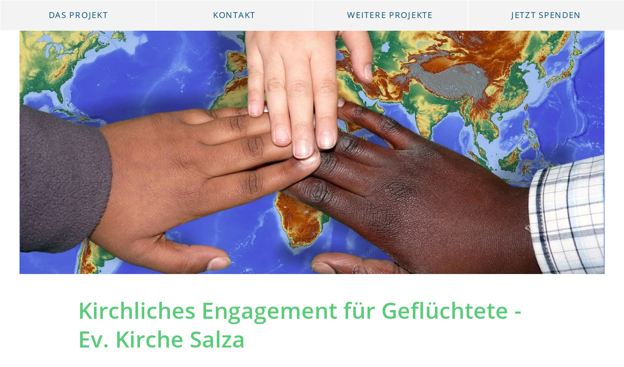

--- FILE ---
content_type: text/html; charset=UTF-8
request_url: https://www.kd-onlinespende.de/projekt-einbettung.html?id=2019
body_size: 4124
content:
<!DOCTYPE html>
<html lang="de">
<head>

      <meta charset="UTF-8">
    <title>Kirchliches Engagement für Geflüchtete - Ev. Kirche Salza - KD-onlineSpende.de</title>
    <base href="https://www.kd-onlinespende.de/">

          <meta name="robots" content="index,follow">
      <meta name="description" content="Weltweit sind Millionen Menschen auf der Flucht. Sie fliehen vor Krieg und Verfolgung oder suchen bessere Lebensbedingungen für sich und ihre Familien. Viele riskieren dabei ihr Leben. Einige dieser Menschen kommen auch zu uns nach Deutschland. Sie brauchen unsere Hilfe bei der Integration in unserer Nachbarschaft, …">
      <meta name="generator" content="Contao Open Source CMS">
    
    
    <meta name="viewport" content="width=device-width,initial-scale=1.0,shrink-to-fit=no,viewport-fit=cover">
        <link rel="stylesheet" href="assets/contao/css/icons.min.css?v=e03c59c9"><link rel="stylesheet" href="assets/colorbox/css/colorbox.min.css?v=83af8d5b"><link rel="stylesheet" href="assets/tablesorter/css/tablesorter.min.css?v=54af7ed9"><link rel="stylesheet" href="files/oneotest/css/normalize.css?v=7cf91ca0"><link rel="stylesheet" href="files/oneotest/css/icons.css?v=7cf91ca0"><link rel="stylesheet" href="files/oneotest/css/main.css?v=1f531da0"><link rel="stylesheet" href="files/oneotest/css/custom.css?v=7cf91ca0"><link rel="stylesheet" href="files/oneotest/style.css?v=d165be4d"><link rel="stylesheet" href="files/oneotest/spendenportal.css?v=7cf91ca0"><link rel="stylesheet" href="files/oneotest/media.css?v=5a07867f"><link rel="stylesheet" href="files/oneotest/css/normalize_neu.css?v=959899d1"><link rel="stylesheet" href="files/oneotest/css/icons_neu.css?v=959899d1"><link rel="stylesheet" href="files/oneotest/css/main_neu.css?v=69df38a4"><link rel="stylesheet" href="files/oneotest/css/custom_neu.css?v=959899d1"><link rel="stylesheet" href="files/oneotest/style_neu.css?v=a5d8c330"><link rel="stylesheet" href="files/oneotest/spendenportal_neu.css?v=a7272b8a"><link rel="stylesheet" href="files/oneotest/media_neu.css?v=b74bbad6"><link rel="stylesheet" href="files/oneotest/external.css?v=7cf91ca0">        <script src="assets/jquery/js/jquery.min.js?v=233c056a"></script><script src="files/oneo/js/modernizr.min.js?v=7cf91ca0"></script><script src="files/oneo/libraries/isotope-master/dist/isotope.pkgd.min.js"></script>
  
</head>
<body id="top" class="oneo-no-sidebar oneo-fullwidth mobilausblenden externaladjustments">

  
	
	<div class="page">

		
			
<div class="tagline">
<div class="tagline-inner">
</div>
</div>
		<div class="content-wrapper">

			<main role="main" class="main-content">

				

  <div class="mod_article block" id="article-122">
    
          
<!-- Extern: Projekteinbettung -->
<script>
document.domain = 'kd-onlinespende.de';
</script>

<main role="main" class="main-content">
  <div class="mod_article first last block projektdetailwrapper" id="article-20">
    <div class="centered-wrapper ce_rsce_oneo_centered_wrapper_start padding-top-0 first " style="background-color: #ffffff; " id="projektstand">
      <div class="centered-wrapper-inner ">
                  <div class="ce_image projekthauptbild block">
            <figure class="image_container">
              <img src="files/content_organisationen/evangelischer-kirchenkreis-suedharz/migration-3129340_1280.jpg" alt="" itemprop="image">
            </figure>
          </div>
                  <div class="rs-columns ce_rs_columns_start stickynavi">
          <div class="rs-column -large-col-1-1 -large-first -large-last -large-first-row -medium-col-1-1 -medium-first -medium-last -medium-first-row -small-col-1-1 -small-first -small-last -small-first-row">
            <div class="rs-columns ce_rs_columns_start stickynavibuttons">
              <div class="rs-column -large-col-1-1 -large-first -large-last -large-first-row -medium-col-1-1 -medium-first -medium-last -medium-first-row -small-col-1-1 -small-first -small-last -small-first-row">
                <nav class="ce_rsce_oneo_anchor_nav" data-change-url="true">
                  <ul>
                    <li style="">
                      <a href="#projektstand" class="embedNav">Das Projekt</a>
                    </li>
                    <li style="">
                      <a href="#kontakt" class="embedNav">Kontakt</a>
                    </li>
                    <li style="">
                      <a class="highlight embedNav" href="#weitere">weitere Projekte</a>
                    </li>
                    <li class="" style="">
                      <a data-project-id="2019" class="spendenbutton embedNav">Jetzt spenden</a>
                    </li>
                  </ul>
                </nav>
              </div>
            </div>
          </div>
        </div>
        <h1 class="ce_headline margin-bottom-s margin-top-m" id="spenden">
          Kirchliches Engagement für Geflüchtete - Ev. Kirche Salza        </h1>
      </div>
    </div>

    <style>
    .gauge-container {
      width: 300px;
      height: 150px;
      overflow: hidden;
      text-align: center;
      position: absolute;
      top: 50%;
      left: 50%;
      transform: translate(-50%, -80%);
    }

    .gauge-a {
      z-index: 1;
      position: absolute;
      background-color: #eee;
      width: 300px;
      height: 150px;
      top: 0%;
      border-radius: 250px 250px 0px 0px;
    }

    .gauge-b {
      z-index: 3;
      position: absolute;
      background-color: #fff;
      width: 150px;
      height: 150px;
      top: 75px;
      margin-left: 75px;
      margin-right: auto;
      border-radius: 250px 250px 0px 0px;
    }

    .gauge-c {
      z-index: 2;
      position: absolute;
      width: 300px;
      height: 150px;
      top: 150px;
      margin-left: auto;
      margin-right: auto;
      border-radius: 0px 0px 200px 200px;
      transform-origin: center top;
    }

    .gauge-container:hover .gauge-data { color: rgba(255,255,255,1); }

    .gauge-data {
      z-index: 4;
      color: rgba(255,255,255,.2);
      font-size: 1.5em;
      position: absolute;
      width: 300px;
      height: 150px;
      top: 100px;
      margin-left: auto;
      margin-right: auto;
      transition: all 1s ease-out;
    }

    .gauge-label {
      font-size: 2rem;
    }

    </style>
    <div class="centered-wrapper ce_rsce_oneo_centered_wrapper_start padding-top-xs padding-bottom-m " style="background-color: #ffffff;">
      <div class="centered-wrapper-inner ">
                
        <div class="ce_text margin-bottom-s block">
          <p>Weltweit sind Millionen Menschen auf der Flucht. Sie fliehen vor Krieg und Verfolgung oder suchen bessere Lebensbedingungen für sich und ihre Familien. Viele riskieren dabei ihr Leben. Einige dieser Menschen kommen auch zu uns nach Deutschland. Sie brauchen unsere Hilfe bei der Integration in unserer Nachbarschaft, bei kleinen und großen Problemen. Sie sind voller Fragen und Ängste.</p>
<p>Unsere Kirchengemeinde ist in die offene Ausländerarbeit hineingewachsen. Sie hilft bei vielen altäglichen Dingen, bei kleinen und großen Problemen sowie bei der überwindung von Vorurteilen und Sprachbarrieren. Nicht zuletzt wollen wir Gottes Liebe an unsere Mitmenschen weitergeben.</p>
<p>Auch die Bibel ist voller Geschichten über Migration und erzählt von Menschen, die ihre Heimat verlassen mussten. Für Christinnen und Christen gilt der Auftrag, Geflüchteten beizustehen: „Ich war fremd und ihr habt mich aufgenommen“, sagt Jesus.</p>                  </div>

        <div class="rs-columns ce_rs_columns_start">
          <div class="rs-column -large-col-4-3 -large-first -large-first-row -medium-col-4-3 -medium-first -medium-first-row -small-col-1-1 -small-first -small-last -small-first-row zahlartenblock">
            <div class="ce_gallery zahlartenlogos block">
              <ul class="cols_5" itemscope itemtype="http://schema.org/ImageGallery">
                                                                                                                                                                                                                                                                                                                                                                      <li class="row_0 row_first row_last even col_5">
                      <figure class="image_container">
                        <img src="files/img/paymenticons/zahlungsart-sepa.jpg" width="300" height="150" alt="" itemprop="image">
                      </figure>
                    </li>
                                                    </ul>
            </div>

            <div class="button-box ce_rsce_oneo_button spendenbutton margin-top-0 -left">
              <button class="button ce_rsce_oneo_button spendenbutton margin-top-0 -left " type="button" data-icon="&#xe00b;" data-project-id="2019" >
                Jetzt spenden
              </button>
            </div>
          </div>
          <div style="clear:both;display: inline-block;"></div>

                              <div style="clear:both;display: inline-block;"></div>

          <div class="rs-column -large-col-4-1 -large-last -large-first-row -medium-col-4-1 -medium-last -medium-first-row -small-col-1-1 -small-first -small-last">
          </div>
        </div>

              </div>
    </div>
    <hr class="whiteSeperator">
    <div class="centered-wrapper ce_rsce_oneo_centered_wrapper_start padding-top-xs padding-bottom-m " style="background-color: #ffffff; " id="kontakt">
      <div class="invisibleCustomRefresh"></div>
      <div class="centered-wrapper-inner ">
        <h3 class="ce_headline wieh1 blau margin-bottom-s">
          Kontaktdaten der Organisation
        </h3>
        <div class="rs-columns ce_rs_columns_start">
          <div class="ce_rs_column_start  rs-column -large-col-3-1 -large-first -large-first-row -medium-col-1-1 -medium-first -medium-last -medium-first-row -small-col-1-1 -small-first -small-last -small-first-row">
            <div class="ce_image block">
              <figure class="image_container">
                <img src="files/content_organisationen/evangelischer-kirchenkreis-suedharz/Signe EKM KK Südharz.jpg" width="320" height="161" alt="" itemprop="image">
              </figure>
            </div>
          </div>
          <div class="ce_rs_column_start  rs-column -large-col-3-1 -large-first-row -medium-col-1-1 -medium-first -medium-last -small-col-1-1 -small-first -small-last">
            <div class="icon-text-block ce_rsce_oneo_icon_text_blocks" data-icon="&#xe0a1;">
              <p>
                <strong>Evangelischer Kirchenkreis Südharz</strong>
                <br>
                Spiegelstraße 12                <br>
                99734 Nordhausen              </p>
            </div>
            <div class="icon-text-block ce_rsce_oneo_icon_text_blocks" data-icon="&#xe11c;">
              <p>
                Ansprechpartner/in:
                <br>
                Kreiskirchenamt Nordhausen              </p>
            </div>
            <div class="icon-text-block ce_rsce_oneo_icon_text_blocks" data-icon="&#xe0e8;">
              <p>Telefon: 0363160990</p>
            </div>
            <div class="icon-text-block ce_rsce_oneo_icon_text_blocks" data-icon="&#xe0cd;">
              <p>
                <a href="mailto:amtsleitung.nordhausen@ekmd.de" class="embedLinks">amtsleitung.nordhausen@ekmd.de</a>
              </p>
            </div>
            <div class="icon-text-block ce_rsce_oneo_icon_text_blocks" data-icon="&#xe095;">
              <p>
                <a title="https://www.ev-kirche-bleicherode.de/" href="https://www.ev-kirche-bleicherode.de/" target="_blank" rel="noopener" class="embedLinks">https://www.ev-kirche-bleicherode.de/</a>
              </p>
            </div>
          </div>
          <div class="ce_rs_column_start  rs-column -large-col-3-1 -large-last -large-first-row -medium-col-1-1 -medium-first -medium-last -small-col-1-1 -small-first -small-last">
            <div class="icon-text-block ce_rsce_oneo_icon_text_blocks">
              <p>
                <a class="button" title="Download PDF" href="organisation-einbettung.html?id=203" rel="noopener">Zur Organisation</a>
              </p>
            </div>
            <div class="icon-text-block ce_rsce_oneo_icon_text_blocks">
                              <p>
                  <a class="button" title="Download PDF" href="files/content_organisationen/evangelischer-kirchenkreis-suedharz/AGB.pdf" target="_blank" rel="noopener">Nutzungsbedingungen</a>
                </p>
                            </div>
          </div>
        </div>
      </div>
    </div>
                <div class="centered-wrapper ce_rsce_oneo_centered_wrapper_start padding-top-xs padding-bottom-l" style="" id="weitere">
        <div class="centered-wrapper-inner ">
          <h3 class="ce_headline wieh1 blau margin-bottom-s">
            Weitere Projekte
          </h3>
                      <section class="ce_accordionStart ce_accordion block">
              <a href="https://www.kd-onlinespende.de/projekt-einbettung.html?id=981">
                <div class="toggler">
                  Ihre Spende für unseren Online-Gottesdienst in Bleicherode                </div>
              </a>
            </section>
                      <section class="ce_accordionStart ce_accordion block">
              <a href="https://www.kd-onlinespende.de/projekt-einbettung.html?id=2030">
                <div class="toggler">
                  HERZSCHLAG – Junge Kirche im Südharz                </div>
              </a>
            </section>
                  </div>
      </div>
            </div>
</main>


<script>
$( document ).ready( function()
{
  let $startDonationButtons = $( '.spendenbutton' );

  $startDonationButtons.on( 'click', function( event )
  {
    let $startDonationButton = $( this );
    let projectID = $startDonationButton.data( 'project-id' );

    if( projectID )
    {
      $.ajax(
      {
        url: 'share/ajax/startDonation.php',
        type: 'post',
        data: { 'projectID': projectID },

        success: function( result )
        {
          if( result == 1 )
          {
            document.location.href = 'projekt-checkout.html?id=2019';
          }
        }
      });
    }

  });
});

</script>
    
      </div>


				
			</main>

			
		</div>

		
					<footer class="page-footer">
				
<!-- counted --><a href="https://www.kd-bank.de/" target="_blank" class="externServiceLink embedLinks">Ein Service der Bank für Kirche und Diakonie eG</a> | <a href="https://www.kd-onlinespende.de/datenschutz.html" target="_blank" class="externServiceLink embedLinks">Datenschutzhinweise</a> | <a href="https://www.kd-onlinespende.de/impressum.html" target="_blank" class="externServiceLink embedLinks">Impressum</a>
			</footer>
		
	</div>

	

  
<script src="assets/colorbox/js/colorbox.min.js?v=1.6.4.2"></script>
<script>
  jQuery(function($) {
    $('a[data-lightbox]').map(function() {
      $(this).colorbox({
        // Put custom options here
        loop: false,
        rel: $(this).attr('data-lightbox'),
        maxWidth: '95%',
        maxHeight: '95%'
      });
    });
  });
</script>

<script src="assets/tablesorter/js/tablesorter.min.js?v=2.31.3.1"></script>
<script>
  jQuery(function($) {
    $('.ce_table .sortable').each(function(i, table) {
      var attr = $(table).attr('data-sort-default'),
          opts = {}, s;

      if (attr) {
        s = attr.split('|');
        opts = { sortList: [[s[0], s[1] == 'desc' | 0]] };
      }

      $(table).tablesorter(opts);
    });
  });
</script>

<script src="files/oneotest/js/script.js"></script>
<script type="text/javascript" src="files/oneotest/js/iframe-resizer-master/js/iframeResizer.contentWindow.min.js"></script>
  <script type="application/ld+json">
{
    "@context": "https:\/\/schema.org",
    "@graph": [
        {
            "@type": "WebPage"
        }
    ]
}
</script>
<script type="application/ld+json">
{
    "@context": "https:\/\/schema.contao.org",
    "@graph": [
        {
            "@type": "Page",
            "fePreview": false,
            "groups": [],
            "noSearch": false,
            "pageId": 98,
            "protected": false,
            "title": "Kirchliches Engagement für Geflüchtete - Ev. Kirche Salza"
        }
    ]
}
</script></body>
</html>

--- FILE ---
content_type: text/css
request_url: https://www.kd-onlinespende.de/files/oneotest/css/main.css?v=1f531da0
body_size: 26673
content:
/*
 * Main Stylesheet
 *
 * @copyright Copyright (c) 2012 rocksolidthemes.com
 * @license   https://rocksolidthemes.com/agb   No free usage allowed
 */
/* ===========================================
 * # Index: The structure of this stylesheet
 *
 * - Imports (Sass only)
 * - Fonts
 * - Basic settings (Sass only)
 * - Colors (Sass only)
 * - General
 * - Buttons
 * - Wrapper elements
 * - Layout in order of appearance in HTML
 * - Content
 * - Forms
 * - Content elements
 * - Modules (Search, FAQ, News, Events, Comments)
 * - Sidebar / Widgets
 * - Footer
 * - Slider
 * - Grid (design + production helper)
 * ======================================== */
/* ===========================================
 * Fonts
 * ======================================== */
@font-face {
	font-family: "RockSolid Icons";
	src: url("../fonts/rocksolid-icons.eot");
	src: url("../fonts/rocksolid-icons.eot?#iefix") format('eot'), url("../fonts/rocksolid-icons.woff") format('woff'), url("../fonts/rocksolid-icons.ttf") format('truetype'), url("../fonts/rocksolid-icons.svg") format('svg');
	font-weight: normal;
	font-style: normal;
}

/* ===========================================
 * General
 * ======================================== */
:root {
	--main-padding-x: 2.66667rem;
	--safe-area-left: 0px;
	--safe-area-right: 0px;
	--safe-area-top: 0px;
	--safe-area-bottom: 0px;
	--page-padding-left: calc(var(--safe-area-left) + var(--main-padding-x));
	--page-padding-right: calc(var(--safe-area-right) + var(--main-padding-x));
	--page-inner-width: calc(100% - var(--page-padding-left) - var(--page-padding-right));
}
@media screen and (max-width: 1280px) {
	:root {
		--main-padding-x: 3.125%;
	}
}
@media screen and (max-width: 1024px) {
	:root {
		--main-padding-x: 4.16667%;
	}
}
@supports (padding: calc(constant(safe-area-inset-left, 0px) / 1.5)) {
	:root {
		/* Non-standard iOS 11.1 syntax */
		--safe-area-left: calc(constant(safe-area-inset-left, 0px) / 1.5);
		--safe-area-right: calc(constant(safe-area-inset-right, 0px) / 1.5);
		--safe-area-top: constant(safe-area-inset-top, 0px);
		--safe-area-bottom: constant(safe-area-inset-bottom, 0px);
	}
}
@supports (padding: calc(max(0px, env(safe-area-inset-left, 0px) - 14px))) and (padding: calc(max(0px, 1px))) {
	:root {
		/* W3C standard and iOS 11.2 syntax */
		--safe-area-left: calc(max(0px, env(safe-area-inset-left, 0px) - 14px));
		--safe-area-right: calc(max(0px, env(safe-area-inset-right, 0px) - 14px));
		--safe-area-top: env(safe-area-inset-top, 0px);
		--safe-area-bottom: env(safe-area-inset-bottom, 0px);
	}
}

html {
	position: relative;
	-webkit-box-sizing: border-box;
	-moz-box-sizing: border-box;
	box-sizing: border-box;
	font: 1.15rem/1.8 "Open Sans", sans-serif;
	color: #666666;
	-webkit-tap-highlight-color: #5acb79;
}
@media screen and (max-width: 767px) {
	html {
		font-size: 1rem;
	}
}

body {
	background: #ffffff none 50% 0 no-repeat scroll;
	background-size: auto;
}
body[class^="icon-"]:before,
body[class*=" icon-"]:before {
	/* Ignore icon classes on the body element */
	content: none;
}
body.background-variation-1 {
	background: url("../img/demo/background-boxed.jpg") 50% 0 no-repeat;
	background-size: cover;
	background-attachment: fixed;
}
body.background-variation-2 {
	background-size: cover;
	background-attachment: fixed;
}

*,
*:before,
*:after {
	-webkit-box-sizing: inherit;
	-moz-box-sizing: inherit;
	box-sizing: inherit;
}

.rs-columns {
	clear: both;
	display: inline-block;
	vertical-align: top;
	width: 100%;
}

.rs-column {
	float: left;
	width: 100%;
	margin-top: 5%;
	margin-right: 5%;
}
.rs-column.-large-first {
	clear: left;
}
.rs-column.-large-last {
	margin-right: -5px;
}
.rs-column.-large-first-row {
	margin-top: 0;
}
.rs-column.-large-col-1-1 {
	width: 100%;
}
.rs-column.-large-col-2-1 {
	width: 47.5%;
}
.rs-column.-large-col-2-2 {
	width: 100%;
}
.rs-column.-large-col-3-1 {
	width: 30%;
}
.rs-column.-large-col-3-2 {
	width: 65%;
}
.rs-column.-large-col-3-3 {
	width: 100.0%;
}
.rs-column.-large-col-4-1 {
	width: 21.25%;
}
.rs-column.-large-col-4-2 {
	width: 47.5%;
}
.rs-column.-large-col-4-3 {
	width: 73.75%;
}
.rs-column.-large-col-4-4 {
	width: 100%;
}
.rs-column.-large-col-5-1 {
	width: 16%;
}
.rs-column.-large-col-5-2 {
	width: 37%;
}
.rs-column.-large-col-5-3 {
	width: 58.0%;
}
.rs-column.-large-col-5-4 {
	width: 79%;
}
.rs-column.-large-col-5-5 {
	width: 100%;
}
.rs-column.-large-col-6-1 {
	width: 12.5%;
}
.rs-column.-large-col-6-2 {
	width: 30%;
}
.rs-column.-large-col-6-3 {
	width: 47.5%;
}
.rs-column.-large-col-6-4 {
	width: 65%;
}
.rs-column.-large-col-6-5 {
	width: 82.5%;
}
.rs-column.-large-col-6-6 {
	width: 100%;
}
.rs-column.-large-col-7-1 {
	width: 10%;
}
.rs-column.-large-col-7-2 {
	width: 25%;
}
.rs-column.-large-col-7-3 {
	width: 40%;
}
.rs-column.-large-col-7-4 {
	width: 55.0%;
}
.rs-column.-large-col-7-5 {
	width: 70%;
}
.rs-column.-large-col-7-6 {
	width: 85%;
}
.rs-column.-large-col-7-7 {
	width: 100%;
}
.oneo-no-sidebar .rs-column,
.page-footer .rs-column {
	margin-top: 3.33333%;
	margin-right: 3.33333%;
}
.oneo-no-sidebar .rs-column.-large-last,
.page-footer .rs-column.-large-last {
	margin-right: -5px;
}
.oneo-no-sidebar .rs-column.-large-first-row,
.page-footer .rs-column.-large-first-row {
	margin-top: 0;
}
.oneo-no-sidebar .rs-column.-large-col-1-1,
.page-footer .rs-column.-large-col-1-1 {
	width: 100%;
}
.oneo-no-sidebar .rs-column.-large-col-2-1,
.page-footer .rs-column.-large-col-2-1 {
	width: 48.33333%;
}
.oneo-no-sidebar .rs-column.-large-col-2-2,
.page-footer .rs-column.-large-col-2-2 {
	width: 100%;
}
.oneo-no-sidebar .rs-column.-large-col-3-1,
.page-footer .rs-column.-large-col-3-1 {
	width: 31.11111%;
}
.oneo-no-sidebar .rs-column.-large-col-3-2,
.page-footer .rs-column.-large-col-3-2 {
	width: 65.55556%;
}
.oneo-no-sidebar .rs-column.-large-col-3-3,
.page-footer .rs-column.-large-col-3-3 {
	width: 100%;
}
.oneo-no-sidebar .rs-column.-large-col-4-1,
.page-footer .rs-column.-large-col-4-1 {
	width: 22.5%;
}
.oneo-no-sidebar .rs-column.-large-col-4-2,
.page-footer .rs-column.-large-col-4-2 {
	width: 48.33333%;
}
.oneo-no-sidebar .rs-column.-large-col-4-3,
.page-footer .rs-column.-large-col-4-3 {
	width: 74.16667%;
}
.oneo-no-sidebar .rs-column.-large-col-4-4,
.page-footer .rs-column.-large-col-4-4 {
	width: 100%;
}
.oneo-no-sidebar .rs-column.-large-col-5-1,
.page-footer .rs-column.-large-col-5-1 {
	width: 17.33333%;
}
.oneo-no-sidebar .rs-column.-large-col-5-2,
.page-footer .rs-column.-large-col-5-2 {
	width: 38%;
}
.oneo-no-sidebar .rs-column.-large-col-5-3,
.page-footer .rs-column.-large-col-5-3 {
	width: 58.66667%;
}
.oneo-no-sidebar .rs-column.-large-col-5-4,
.page-footer .rs-column.-large-col-5-4 {
	width: 79.33333%;
}
.oneo-no-sidebar .rs-column.-large-col-5-5,
.page-footer .rs-column.-large-col-5-5 {
	width: 100%;
}
.oneo-no-sidebar .rs-column.-large-col-6-1,
.page-footer .rs-column.-large-col-6-1 {
	width: 13.88889%;
}
.oneo-no-sidebar .rs-column.-large-col-6-2,
.page-footer .rs-column.-large-col-6-2 {
	width: 31.11111%;
}
.oneo-no-sidebar .rs-column.-large-col-6-3,
.page-footer .rs-column.-large-col-6-3 {
	width: 48.33333%;
}
.oneo-no-sidebar .rs-column.-large-col-6-4,
.page-footer .rs-column.-large-col-6-4 {
	width: 65.55556%;
}
.oneo-no-sidebar .rs-column.-large-col-6-5,
.page-footer .rs-column.-large-col-6-5 {
	width: 82.77778%;
}
.oneo-no-sidebar .rs-column.-large-col-6-6,
.page-footer .rs-column.-large-col-6-6 {
	width: 100%;
}
.oneo-no-sidebar .rs-column.-large-col-7-1,
.page-footer .rs-column.-large-col-7-1 {
	width: 11.42857%;
}
.oneo-no-sidebar .rs-column.-large-col-7-2,
.page-footer .rs-column.-large-col-7-2 {
	width: 26.19048%;
}
.oneo-no-sidebar .rs-column.-large-col-7-3,
.page-footer .rs-column.-large-col-7-3 {
	width: 40.95238%;
}
.oneo-no-sidebar .rs-column.-large-col-7-4,
.page-footer .rs-column.-large-col-7-4 {
	width: 55.71429%;
}
.oneo-no-sidebar .rs-column.-large-col-7-5,
.page-footer .rs-column.-large-col-7-5 {
	width: 70.47619%;
}
.oneo-no-sidebar .rs-column.-large-col-7-6,
.page-footer .rs-column.-large-col-7-6 {
	width: 85.2381%;
}
.oneo-no-sidebar .rs-column.-large-col-7-7,
.page-footer .rs-column.-large-col-7-7 {
	width: 100%;
}
@media screen and (max-width: 1024px) {
	.rs-column,
	.oneo-no-sidebar .rs-column,
	.page-footer .rs-column {
		margin-top: 4.54545%;
		margin-right: 4.54545%;
	}
	.rs-column.-large-first,
	.oneo-no-sidebar .rs-column.-large-first,
	.page-footer .rs-column.-large-first {
		clear: none;
	}
	.rs-column.-large-last,
	.oneo-no-sidebar .rs-column.-large-last,
	.page-footer .rs-column.-large-last {
		margin-right: 4.54545%;
	}
	.rs-column.-large-first-row,
	.oneo-no-sidebar .rs-column.-large-first-row,
	.page-footer .rs-column.-large-first-row {
		margin-top: 4.54545%;
	}
	.rs-column.-medium-first,
	.oneo-no-sidebar .rs-column.-medium-first,
	.page-footer .rs-column.-medium-first {
		clear: left;
	}
	.rs-column.-medium-last,
	.oneo-no-sidebar .rs-column.-medium-last,
	.page-footer .rs-column.-medium-last {
		margin-right: -5px;
	}
	.rs-column.-medium-first-row,
	.oneo-no-sidebar .rs-column.-medium-first-row,
	.page-footer .rs-column.-medium-first-row {
		margin-top: 0;
	}
	.rs-column.-medium-col-1-1,
	.oneo-no-sidebar .rs-column.-medium-col-1-1,
	.page-footer .rs-column.-medium-col-1-1 {
		width: 100%;
	}
	.rs-column.-medium-col-2-1,
	.oneo-no-sidebar .rs-column.-medium-col-2-1,
	.page-footer .rs-column.-medium-col-2-1 {
		width: 47.72727%;
	}
	.rs-column.-medium-col-2-2,
	.oneo-no-sidebar .rs-column.-medium-col-2-2,
	.page-footer .rs-column.-medium-col-2-2 {
		width: 100%;
	}
	.rs-column.-medium-col-3-1,
	.oneo-no-sidebar .rs-column.-medium-col-3-1,
	.page-footer .rs-column.-medium-col-3-1 {
		width: 30.30303%;
	}
	.rs-column.-medium-col-3-2,
	.oneo-no-sidebar .rs-column.-medium-col-3-2,
	.page-footer .rs-column.-medium-col-3-2 {
		width: 65.15152%;
	}
	.rs-column.-medium-col-3-3,
	.oneo-no-sidebar .rs-column.-medium-col-3-3,
	.page-footer .rs-column.-medium-col-3-3 {
		width: 100%;
	}
	.rs-column.-medium-col-4-1,
	.oneo-no-sidebar .rs-column.-medium-col-4-1,
	.page-footer .rs-column.-medium-col-4-1 {
		width: 21.59091%;
	}
	.rs-column.-medium-col-4-2,
	.oneo-no-sidebar .rs-column.-medium-col-4-2,
	.page-footer .rs-column.-medium-col-4-2 {
		width: 47.72727%;
	}
	.rs-column.-medium-col-4-3,
	.oneo-no-sidebar .rs-column.-medium-col-4-3,
	.page-footer .rs-column.-medium-col-4-3 {
		width: 73.86364%;
	}
	.rs-column.-medium-col-4-4,
	.oneo-no-sidebar .rs-column.-medium-col-4-4,
	.page-footer .rs-column.-medium-col-4-4 {
		width: 100%;
	}
	.rs-column.-medium-col-5-1,
	.oneo-no-sidebar .rs-column.-medium-col-5-1,
	.page-footer .rs-column.-medium-col-5-1 {
		width: 16.36364%;
	}
	.rs-column.-medium-col-5-2,
	.oneo-no-sidebar .rs-column.-medium-col-5-2,
	.page-footer .rs-column.-medium-col-5-2 {
		width: 37.27273%;
	}
	.rs-column.-medium-col-5-3,
	.oneo-no-sidebar .rs-column.-medium-col-5-3,
	.page-footer .rs-column.-medium-col-5-3 {
		width: 58.18182%;
	}
	.rs-column.-medium-col-5-4,
	.oneo-no-sidebar .rs-column.-medium-col-5-4,
	.page-footer .rs-column.-medium-col-5-4 {
		width: 79.09091%;
	}
	.rs-column.-medium-col-5-5,
	.oneo-no-sidebar .rs-column.-medium-col-5-5,
	.page-footer .rs-column.-medium-col-5-5 {
		width: 100%;
	}
	.rs-column.-medium-col-6-1,
	.oneo-no-sidebar .rs-column.-medium-col-6-1,
	.page-footer .rs-column.-medium-col-6-1 {
		width: 12.87879%;
	}
	.rs-column.-medium-col-6-2,
	.oneo-no-sidebar .rs-column.-medium-col-6-2,
	.page-footer .rs-column.-medium-col-6-2 {
		width: 30.30303%;
	}
	.rs-column.-medium-col-6-3,
	.oneo-no-sidebar .rs-column.-medium-col-6-3,
	.page-footer .rs-column.-medium-col-6-3 {
		width: 47.72727%;
	}
	.rs-column.-medium-col-6-4,
	.oneo-no-sidebar .rs-column.-medium-col-6-4,
	.page-footer .rs-column.-medium-col-6-4 {
		width: 65.15152%;
	}
	.rs-column.-medium-col-6-5,
	.oneo-no-sidebar .rs-column.-medium-col-6-5,
	.page-footer .rs-column.-medium-col-6-5 {
		width: 82.57576%;
	}
	.rs-column.-medium-col-6-6,
	.oneo-no-sidebar .rs-column.-medium-col-6-6,
	.page-footer .rs-column.-medium-col-6-6 {
		width: 100%;
	}
	.rs-column.-medium-col-7-1,
	.oneo-no-sidebar .rs-column.-medium-col-7-1,
	.page-footer .rs-column.-medium-col-7-1 {
		width: 10.38961%;
	}
	.rs-column.-medium-col-7-2,
	.oneo-no-sidebar .rs-column.-medium-col-7-2,
	.page-footer .rs-column.-medium-col-7-2 {
		width: 25.32468%;
	}
	.rs-column.-medium-col-7-3,
	.oneo-no-sidebar .rs-column.-medium-col-7-3,
	.page-footer .rs-column.-medium-col-7-3 {
		width: 40.25974%;
	}
	.rs-column.-medium-col-7-4,
	.oneo-no-sidebar .rs-column.-medium-col-7-4,
	.page-footer .rs-column.-medium-col-7-4 {
		width: 55.19481%;
	}
	.rs-column.-medium-col-7-5,
	.oneo-no-sidebar .rs-column.-medium-col-7-5,
	.page-footer .rs-column.-medium-col-7-5 {
		width: 70.12987%;
	}
	.rs-column.-medium-col-7-6,
	.oneo-no-sidebar .rs-column.-medium-col-7-6,
	.page-footer .rs-column.-medium-col-7-6 {
		width: 85.06494%;
	}
	.rs-column.-medium-col-7-7,
	.oneo-no-sidebar .rs-column.-medium-col-7-7,
	.page-footer .rs-column.-medium-col-7-7 {
		width: 100%;
	}
}
@media screen and (max-width: 767px) {
	.rs-column,
	.oneo-no-sidebar .rs-column,
	.page-footer .rs-column {
		margin-right: 4.54545%;
	}
	.rs-column.-medium-first,
	.oneo-no-sidebar .rs-column.-medium-first,
	.page-footer .rs-column.-medium-first {
		clear: none;
	}
	.rs-column.-medium-last,
	.oneo-no-sidebar .rs-column.-medium-last,
	.page-footer .rs-column.-medium-last {
		margin-right: 4.54545%;
	}
	.rs-column.-medium-first-row,
	.oneo-no-sidebar .rs-column.-medium-first-row,
	.page-footer .rs-column.-medium-first-row {
		margin-top: 4.54545%;
	}
	.rs-column.-small-first,
	.oneo-no-sidebar .rs-column.-small-first,
	.page-footer .rs-column.-small-first {
		clear: left;
	}
	.rs-column.-small-last,
	.oneo-no-sidebar .rs-column.-small-last,
	.page-footer .rs-column.-small-last {
		margin-right: -5px;
	}
	.rs-column.-small-first-row,
	.oneo-no-sidebar .rs-column.-small-first-row,
	.page-footer .rs-column.-small-first-row {
		margin-top: 0;
	}
	.rs-column.-small-col-1-1,
	.oneo-no-sidebar .rs-column.-small-col-1-1,
	.page-footer .rs-column.-small-col-1-1 {
		width: 100%;
	}
	.rs-column.-small-col-2-1,
	.oneo-no-sidebar .rs-column.-small-col-2-1,
	.page-footer .rs-column.-small-col-2-1 {
		width: 47.72727%;
	}
	.rs-column.-small-col-2-2,
	.oneo-no-sidebar .rs-column.-small-col-2-2,
	.page-footer .rs-column.-small-col-2-2 {
		width: 100%;
	}
	.rs-column.-small-col-3-1,
	.oneo-no-sidebar .rs-column.-small-col-3-1,
	.page-footer .rs-column.-small-col-3-1 {
		width: 30.30303%;
	}
	.rs-column.-small-col-3-2,
	.oneo-no-sidebar .rs-column.-small-col-3-2,
	.page-footer .rs-column.-small-col-3-2 {
		width: 65.15152%;
	}
	.rs-column.-small-col-3-3,
	.oneo-no-sidebar .rs-column.-small-col-3-3,
	.page-footer .rs-column.-small-col-3-3 {
		width: 100%;
	}
	.rs-column.-small-col-4-1,
	.oneo-no-sidebar .rs-column.-small-col-4-1,
	.page-footer .rs-column.-small-col-4-1 {
		width: 21.59091%;
	}
	.rs-column.-small-col-4-2,
	.oneo-no-sidebar .rs-column.-small-col-4-2,
	.page-footer .rs-column.-small-col-4-2 {
		width: 47.72727%;
	}
	.rs-column.-small-col-4-3,
	.oneo-no-sidebar .rs-column.-small-col-4-3,
	.page-footer .rs-column.-small-col-4-3 {
		width: 73.86364%;
	}
	.rs-column.-small-col-4-4,
	.oneo-no-sidebar .rs-column.-small-col-4-4,
	.page-footer .rs-column.-small-col-4-4 {
		width: 100%;
	}
	.rs-column.-small-col-5-1,
	.oneo-no-sidebar .rs-column.-small-col-5-1,
	.page-footer .rs-column.-small-col-5-1 {
		width: 16.36364%;
	}
	.rs-column.-small-col-5-2,
	.oneo-no-sidebar .rs-column.-small-col-5-2,
	.page-footer .rs-column.-small-col-5-2 {
		width: 37.27273%;
	}
	.rs-column.-small-col-5-3,
	.oneo-no-sidebar .rs-column.-small-col-5-3,
	.page-footer .rs-column.-small-col-5-3 {
		width: 58.18182%;
	}
	.rs-column.-small-col-5-4,
	.oneo-no-sidebar .rs-column.-small-col-5-4,
	.page-footer .rs-column.-small-col-5-4 {
		width: 79.09091%;
	}
	.rs-column.-small-col-5-5,
	.oneo-no-sidebar .rs-column.-small-col-5-5,
	.page-footer .rs-column.-small-col-5-5 {
		width: 100%;
	}
	.rs-column.-small-col-6-1,
	.oneo-no-sidebar .rs-column.-small-col-6-1,
	.page-footer .rs-column.-small-col-6-1 {
		width: 12.87879%;
	}
	.rs-column.-small-col-6-2,
	.oneo-no-sidebar .rs-column.-small-col-6-2,
	.page-footer .rs-column.-small-col-6-2 {
		width: 30.30303%;
	}
	.rs-column.-small-col-6-3,
	.oneo-no-sidebar .rs-column.-small-col-6-3,
	.page-footer .rs-column.-small-col-6-3 {
		width: 47.72727%;
	}
	.rs-column.-small-col-6-4,
	.oneo-no-sidebar .rs-column.-small-col-6-4,
	.page-footer .rs-column.-small-col-6-4 {
		width: 65.15152%;
	}
	.rs-column.-small-col-6-5,
	.oneo-no-sidebar .rs-column.-small-col-6-5,
	.page-footer .rs-column.-small-col-6-5 {
		width: 82.57576%;
	}
	.rs-column.-small-col-6-6,
	.oneo-no-sidebar .rs-column.-small-col-6-6,
	.page-footer .rs-column.-small-col-6-6 {
		width: 100%;
	}
	.rs-column.-small-col-7-1,
	.oneo-no-sidebar .rs-column.-small-col-7-1,
	.page-footer .rs-column.-small-col-7-1 {
		width: 10.38961%;
	}
	.rs-column.-small-col-7-2,
	.oneo-no-sidebar .rs-column.-small-col-7-2,
	.page-footer .rs-column.-small-col-7-2 {
		width: 25.32468%;
	}
	.rs-column.-small-col-7-3,
	.oneo-no-sidebar .rs-column.-small-col-7-3,
	.page-footer .rs-column.-small-col-7-3 {
		width: 40.25974%;
	}
	.rs-column.-small-col-7-4,
	.oneo-no-sidebar .rs-column.-small-col-7-4,
	.page-footer .rs-column.-small-col-7-4 {
		width: 55.19481%;
	}
	.rs-column.-small-col-7-5,
	.oneo-no-sidebar .rs-column.-small-col-7-5,
	.page-footer .rs-column.-small-col-7-5 {
		width: 70.12987%;
	}
	.rs-column.-small-col-7-6,
	.oneo-no-sidebar .rs-column.-small-col-7-6,
	.page-footer .rs-column.-small-col-7-6 {
		width: 85.06494%;
	}
	.rs-column.-small-col-7-7,
	.oneo-no-sidebar .rs-column.-small-col-7-7,
	.page-footer .rs-column.-small-col-7-7 {
		width: 100%;
	}
}

/* Resetting box model for moo_mediabox and j_colorbox */
#mbCenter,
#colorbox {
	-webkit-box-sizing: content-box;
	-moz-box-sizing: content-box;
	box-sizing: content-box;
}

::selection {
	background: #5acb79;
	color: #ffffff;
	text-shadow: none !important;
}

::-moz-selection {
	background: #5acb79;
	color: #ffffff;
	text-shadow: none !important;
}

button,
input,
select,
textarea {
	font-family: inherit;
}

table {
	width: 100%;
	border-collapse: separate;
	border-spacing: 0;
	border: 1px solid #dddddd;
	background: #ffffff;
}
table th,
table td {
	border: solid #dddddd;
	border-width: 1px 0 0 1px;
}
table th:first-child,
table td:first-child {
	border-left: 0;
}
table > thead > tr:first-child > th,
table > thead > tr:first-child > td,
table > tbody:first-child > tr:first-child > th,
table > tbody:first-child > tr:first-child > td,
table > tfoot:first-child + tbody > tr:first-child > th,
table > tfoot:first-child + tbody > tr:first-child > td {
	/* First row of the table */
	border-top: 0;
}
table th {
	padding: 0.4em 0.66667em;
	font-weight: bold;
	text-align: left;
}
table td {
	padding: 0.4em 0.66667em;
}
table thead {
	background: rgba(0, 0, 0, 0.02);
}
table tfoot td {
	font-style: italic;
}

strong,
b {
	font-weight: bold;
}

a {
	color: #5acb79;
	text-decoration: none;
}
a:hover,
a:focus {
	text-decoration: underline;
}
a:hover,
a:active {
	outline: 0;
}
a.external-link:after {
	font: 0.86667em/1 "RockSolid Icons";
	content: "\e151";
	-webkit-font-smoothing: antialiased;
	font-smoothing: antialiased;
	text-rendering: geometricPrecision;
	text-indent: 0;
	display: inline-block;
	position: relative;
	margin-left: 0.26667em;
}
.-highlight-color a {
	color: #226a36;
}

/* Icon attribute */
*[data-icon]:before,
*[class^="icon-"]:before,
*[class*=" icon-"]:before {
	font: 100%/1 "RockSolid Icons";
	-webkit-font-smoothing: antialiased;
	font-smoothing: antialiased;
	text-rendering: geometricPrecision;
	text-indent: 0;
	display: inline-block;
	position: relative;
	margin-right: 0.26667em;
}

*[data-icon]:before {
	content: attr(data-icon);
}
*[data-icon].after:before {
	content: none;
}
*[data-icon].after:after {
	font: 100%/1 "RockSolid Icons";
	content: attr(data-icon);
	-webkit-font-smoothing: antialiased;
	font-smoothing: antialiased;
	text-rendering: geometricPrecision;
	text-indent: 0;
	display: inline-block;
	position: relative;
	margin-left: 0.26667em;
}

.clear {
	clear: both;
}

.invisible {
	position: absolute;
	height: 1px !important;
	width: 1px !important;
	clip: rect(0 0 0 0);
	margin: -1px;
	padding: 0 !important;
	overflow: hidden;
	border: 0;
}

.no-border {
	border: 0 !important;
}

.no-margin {
	margin: 0 !important;
}

.no-margin-top {
	margin-top: 0 !important;
}

.no-margin-bottom {
	margin-bottom: 0 !important;
}

.left {
	float: left;
}

.right {
	float: right;
}

.margin-top-none {
	margin-top: 0 !important;
}
@media screen and (max-width: 767px) {
	.margin-top-none {
		margin-top: 0 !important;
	}
}

.margin-right-none {
	margin-right: 0 !important;
}
@media screen and (max-width: 767px) {
	.margin-right-none {
		margin-right: 0 !important;
	}
}

.margin-bottom-none {
	margin-bottom: 0 !important;
}
@media screen and (max-width: 767px) {
	.margin-bottom-none {
		margin-bottom: 0 !important;
	}
}

.margin-left-none {
	margin-left: 0 !important;
}
@media screen and (max-width: 767px) {
	.margin-left-none {
		margin-left: 0 !important;
	}
}

.padding-top-none {
	padding-top: 0 !important;
}
@media screen and (max-width: 767px) {
	.padding-top-none {
		padding-top: 0 !important;
	}
}

.padding-right-none {
	padding-right: 0 !important;
}
@media screen and (max-width: 767px) {
	.padding-right-none {
		padding-right: 0 !important;
	}
}

.padding-bottom-none {
	padding-bottom: 0 !important;
}
@media screen and (max-width: 767px) {
	.padding-bottom-none {
		padding-bottom: 0 !important;
	}
}

.padding-left-none {
	padding-left: 0 !important;
}
@media screen and (max-width: 767px) {
	.padding-left-none {
		padding-left: 0 !important;
	}
}

.margin-top-xxs {
	margin-top: 10px !important;
}
@media screen and (max-width: 767px) {
	.margin-top-xxs {
		margin-top: 5px !important;
	}
}

.margin-right-xxs {
	margin-right: 10px !important;
}
@media screen and (max-width: 767px) {
	.margin-right-xxs {
		margin-right: 5px !important;
	}
}

.margin-bottom-xxs {
	margin-bottom: 10px !important;
}
@media screen and (max-width: 767px) {
	.margin-bottom-xxs {
		margin-bottom: 5px !important;
	}
}

.margin-left-xxs {
	margin-left: 10px !important;
}
@media screen and (max-width: 767px) {
	.margin-left-xxs {
		margin-left: 5px !important;
	}
}

.padding-top-xxs {
	padding-top: 10px !important;
}
@media screen and (max-width: 767px) {
	.padding-top-xxs {
		padding-top: 5px !important;
	}
}

.padding-right-xxs {
	padding-right: 10px !important;
}
@media screen and (max-width: 767px) {
	.padding-right-xxs {
		padding-right: 5px !important;
	}
}

.padding-bottom-xxs {
	padding-bottom: 10px !important;
}
@media screen and (max-width: 767px) {
	.padding-bottom-xxs {
		padding-bottom: 5px !important;
	}
}

.padding-left-xxs {
	padding-left: 10px !important;
}
@media screen and (max-width: 767px) {
	.padding-left-xxs {
		padding-left: 5px !important;
	}
}

.margin-top-xs {
	margin-top: 25px !important;
}
@media screen and (max-width: 767px) {
	.margin-top-xs {
		margin-top: 13px !important;
	}
}

.margin-right-xs {
	margin-right: 25px !important;
}
@media screen and (max-width: 767px) {
	.margin-right-xs {
		margin-right: 13px !important;
	}
}

.margin-bottom-xs {
	margin-bottom: 25px !important;
}
@media screen and (max-width: 767px) {
	.margin-bottom-xs {
		margin-bottom: 13px !important;
	}
}

.margin-left-xs {
	margin-left: 25px !important;
}
@media screen and (max-width: 767px) {
	.margin-left-xs {
		margin-left: 13px !important;
	}
}

.padding-top-xs {
	padding-top: 25px !important;
}
@media screen and (max-width: 767px) {
	.padding-top-xs {
		padding-top: 13px !important;
	}
}

.padding-right-xs {
	padding-right: 25px !important;
}
@media screen and (max-width: 767px) {
	.padding-right-xs {
		padding-right: 13px !important;
	}
}

.padding-bottom-xs {
	padding-bottom: 25px !important;
}
@media screen and (max-width: 767px) {
	.padding-bottom-xs {
		padding-bottom: 13px !important;
	}
}

.padding-left-xs {
	padding-left: 25px !important;
}
@media screen and (max-width: 767px) {
	.padding-left-xs {
		padding-left: 13px !important;
	}
}

.margin-top-s {
	margin-top: 50px !important;
}
@media screen and (max-width: 767px) {
	.margin-top-s {
		margin-top: 25px !important;
	}
}

.margin-right-s {
	margin-right: 50px !important;
}
@media screen and (max-width: 767px) {
	.margin-right-s {
		margin-right: 25px !important;
	}
}

.margin-bottom-s {
	margin-bottom: 50px !important;
}
@media screen and (max-width: 767px) {
	.margin-bottom-s {
		margin-bottom: 25px !important;
	}
}

.margin-left-s {
	margin-left: 50px !important;
}
@media screen and (max-width: 767px) {
	.margin-left-s {
		margin-left: 25px !important;
	}
}

.padding-top-s {
	padding-top: 50px !important;
}
@media screen and (max-width: 767px) {
	.padding-top-s {
		padding-top: 25px !important;
	}
}

.padding-right-s {
	padding-right: 50px !important;
}
@media screen and (max-width: 767px) {
	.padding-right-s {
		padding-right: 25px !important;
	}
}

.padding-bottom-s {
	padding-bottom: 50px !important;
}
@media screen and (max-width: 767px) {
	.padding-bottom-s {
		padding-bottom: 25px !important;
	}
}

.padding-left-s {
	padding-left: 50px !important;
}
@media screen and (max-width: 767px) {
	.padding-left-s {
		padding-left: 25px !important;
	}
}

.margin-top-m {
	margin-top: 75px !important;
}
@media screen and (max-width: 767px) {
	.margin-top-m {
		margin-top: 38px !important;
	}
}

.margin-right-m {
	margin-right: 75px !important;
}
@media screen and (max-width: 767px) {
	.margin-right-m {
		margin-right: 38px !important;
	}
}

.margin-bottom-m {
	margin-bottom: 75px !important;
}
@media screen and (max-width: 767px) {
	.margin-bottom-m {
		margin-bottom: 38px !important;
	}
}

.margin-left-m {
	margin-left: 75px !important;
}
@media screen and (max-width: 767px) {
	.margin-left-m {
		margin-left: 38px !important;
	}
}

.padding-top-m {
	padding-top: 75px !important;
}
@media screen and (max-width: 767px) {
	.padding-top-m {
		padding-top: 38px !important;
	}
}

.padding-right-m {
	padding-right: 75px !important;
}
@media screen and (max-width: 767px) {
	.padding-right-m {
		padding-right: 38px !important;
	}
}

.padding-bottom-m {
	padding-bottom: 75px !important;
}
@media screen and (max-width: 767px) {
	.padding-bottom-m {
		padding-bottom: 38px !important;
	}
}

.padding-left-m {
	padding-left: 75px !important;
}
@media screen and (max-width: 767px) {
	.padding-left-m {
		padding-left: 38px !important;
	}
}

.margin-top-l {
	margin-top: 100px !important;
}
@media screen and (max-width: 767px) {
	.margin-top-l {
		margin-top: 50px !important;
	}
}

.margin-right-l {
	margin-right: 100px !important;
}
@media screen and (max-width: 767px) {
	.margin-right-l {
		margin-right: 50px !important;
	}
}

.margin-bottom-l {
	margin-bottom: 100px !important;
}
@media screen and (max-width: 767px) {
	.margin-bottom-l {
		margin-bottom: 50px !important;
	}
}

.margin-left-l {
	margin-left: 100px !important;
}
@media screen and (max-width: 767px) {
	.margin-left-l {
		margin-left: 50px !important;
	}
}

.padding-top-l {
	padding-top: 100px !important;
}
@media screen and (max-width: 767px) {
	.padding-top-l {
		padding-top: 50px !important;
	}
}

.padding-right-l {
	padding-right: 100px !important;
}
@media screen and (max-width: 767px) {
	.padding-right-l {
		padding-right: 50px !important;
	}
}

.padding-bottom-l {
	padding-bottom: 100px !important;
}
@media screen and (max-width: 767px) {
	.padding-bottom-l {
		padding-bottom: 50px !important;
	}
}

.padding-left-l {
	padding-left: 100px !important;
}
@media screen and (max-width: 767px) {
	.padding-left-l {
		padding-left: 50px !important;
	}
}

.margin-top-xl {
	margin-top: 150px !important;
}
@media screen and (max-width: 767px) {
	.margin-top-xl {
		margin-top: 75px !important;
	}
}

.margin-right-xl {
	margin-right: 150px !important;
}
@media screen and (max-width: 767px) {
	.margin-right-xl {
		margin-right: 75px !important;
	}
}

.margin-bottom-xl {
	margin-bottom: 150px !important;
}
@media screen and (max-width: 767px) {
	.margin-bottom-xl {
		margin-bottom: 75px !important;
	}
}

.margin-left-xl {
	margin-left: 150px !important;
}
@media screen and (max-width: 767px) {
	.margin-left-xl {
		margin-left: 75px !important;
	}
}

.padding-top-xl {
	padding-top: 150px !important;
}
@media screen and (max-width: 767px) {
	.padding-top-xl {
		padding-top: 75px !important;
	}
}

.padding-right-xl {
	padding-right: 150px !important;
}
@media screen and (max-width: 767px) {
	.padding-right-xl {
		padding-right: 75px !important;
	}
}

.padding-bottom-xl {
	padding-bottom: 150px !important;
}
@media screen and (max-width: 767px) {
	.padding-bottom-xl {
		padding-bottom: 75px !important;
	}
}

.padding-left-xl {
	padding-left: 150px !important;
}
@media screen and (max-width: 767px) {
	.padding-left-xl {
		padding-left: 75px !important;
	}
}

.margin-top-xxl {
	margin-top: 200px !important;
}
@media screen and (max-width: 767px) {
	.margin-top-xxl {
		margin-top: 100px !important;
	}
}

.margin-right-xxl {
	margin-right: 200px !important;
}
@media screen and (max-width: 767px) {
	.margin-right-xxl {
		margin-right: 100px !important;
	}
}

.margin-bottom-xxl {
	margin-bottom: 200px !important;
}
@media screen and (max-width: 767px) {
	.margin-bottom-xxl {
		margin-bottom: 100px !important;
	}
}

.margin-left-xxl {
	margin-left: 200px !important;
}
@media screen and (max-width: 767px) {
	.margin-left-xxl {
		margin-left: 100px !important;
	}
}

.padding-top-xxl {
	padding-top: 200px !important;
}
@media screen and (max-width: 767px) {
	.padding-top-xxl {
		padding-top: 100px !important;
	}
}

.padding-right-xxl {
	padding-right: 200px !important;
}
@media screen and (max-width: 767px) {
	.padding-right-xxl {
		padding-right: 100px !important;
	}
}

.padding-bottom-xxl {
	padding-bottom: 200px !important;
}
@media screen and (max-width: 767px) {
	.padding-bottom-xxl {
		padding-bottom: 100px !important;
	}
}

.padding-left-xxl {
	padding-left: 200px !important;
}
@media screen and (max-width: 767px) {
	.padding-left-xxl {
		padding-left: 100px !important;
	}
}

.font-size-xxs {
	font-size: 0.6em !important;
}
@media screen and (max-width: 767px) {
	.font-size-xxs {
		font-size: 0.8em !important;
	}
}

.font-size-xs {
	font-size: 0.8em !important;
}
@media screen and (max-width: 767px) {
	.font-size-xs {
		font-size: 0.9em !important;
	}
}

.font-size-s {
	font-size: 0.9em !important;
}
@media screen and (max-width: 767px) {
	.font-size-s {
		font-size: 0.95em !important;
	}
}

.font-size-m {
	font-size: 1.2em !important;
}
@media screen and (max-width: 767px) {
	.font-size-m {
		font-size: 1.1em !important;
	}
}

.font-size-l {
	font-size: 1.5em !important;
}
@media screen and (max-width: 767px) {
	.font-size-l {
		font-size: 1.25em !important;
	}
}

.font-size-xl {
	font-size: 2em !important;
}
@media screen and (max-width: 767px) {
	.font-size-xl {
		font-size: 1.5em !important;
	}
}

.font-size-xxl {
	font-size: 2.5em !important;
}
@media screen and (max-width: 767px) {
	.font-size-xxl {
		font-size: 1.75em !important;
	}
}

.centered {
	display: block;
	margin-left: auto !important;
	margin-right: auto !important;
	text-align: center;
}

.syndication {
	margin: 0.8em 0 0 1.33333em;
	float: right;
}
.syndication a {
	margin-left: 0.13333em;
}

.mime_icon {
	margin-bottom: -0.25em;
}

.download-element {
	padding-top: 0;
	padding-right: 0;
	padding-bottom: 0;
}

.ce_toplink,
.toplink {
	overflow: hidden;
	margin: 1.6em 0;
}
.ce_toplink:after,
.toplink:after {
	content: "";
	display: inline-block;
	vertical-align: middle;
	width: 100%;
	height: 0;
	overflow: visible;
	margin: 0 -100% 0 0.66667em;
	border-top: 1px solid #dddddd;
}

.ce_toplink > a:before,
.toplink > a:before {
	font: 100%/1 "RockSolid Icons";
	content: "\e00c";
	-webkit-font-smoothing: antialiased;
	font-smoothing: antialiased;
	text-rendering: geometricPrecision;
	text-indent: 0;
	display: inline-block;
	position: relative;
	margin-right: 0.33333em;
}

/* Style for dlh_googlemaps (if you don't use the plugin, you might want to delete this) */
.dlh_googlemap {
	-webkit-box-sizing: content-box;
	-moz-box-sizing: content-box;
	box-sizing: content-box;
}

.main-content .dlh_googlemap,
.sidebar .dlh_googlemap {
	/* Setting the maps max-width to 100% is best practice, since it becomes fluid that way */
	max-width: 100%;
}

.main-content .dlh_googlemap img {
	max-width: none;
}

hr,
.headline-hr:before,
.headline-hr:after {
	clear: both;
	height: 0;
	overflow: visible;
	margin: 2.4em 0;
	border: 0;
	border-top: 1px solid #dddddd;
}

hr.-hr-dotted,
.headline-hr.-hr-dotted:before,
.headline-hr.-hr-dotted:after {
	border-top-style: dotted;
	border-top-color: #dddddd;
}

hr.-hr-shadow,
.headline-hr.-hr-shadow:before,
.headline-hr.-hr-shadow:after {
	height: 8px;
	background: -webkit-radial-gradient(rgba(0, 0, 0, 0.1), rgba(255, 255, 255, 0) 60%);
	background: -moz-radial-gradient(rgba(0, 0, 0, 0.1), rgba(255, 255, 255, 0) 60%);
	background: -o-radial-gradient(rgba(0, 0, 0, 0.1), rgba(255, 255, 255, 0) 60%);
	background: radial-gradient(rgba(0, 0, 0, 0.1), rgba(255, 255, 255, 0) 60%);
	background-size: 100% 16px;
	background-position: 50% -8px;
}

.headline-hr {
	overflow: hidden;
	clear: both;
}
.headline-hr:before,
.headline-hr:after {
	display: inline-block;
	vertical-align: middle;
	width: 100%;
	margin: 0 0.66667em 0 calc(-100% - 0.66667em);
}
.headline-hr:after {
	content: "";
	margin: 0 calc(-100% - 0.66667em) 0 0.66667em;
}
.headline-hr.-centered {
	text-align: center;
}
.headline-hr.-centered:before {
	content: "";
}
.headline-hr.-align-right {
	text-align: right;
}
.headline-hr.-align-right:before {
	content: "";
}
.headline-hr.-align-right:after {
	content: none;
}

.icon-hr {
	display: block;
}
.icon-hr:before {
	position: relative;
	display: block;
	bottom: -0.53333em;
	width: 2em;
	margin: 0;
	background: #ffffff;
}
.icon-hr.-centered:before {
	width: 2.4em;
	margin: 0 auto;
	text-align: center;
}
.icon-hr.-align-right:before {
	margin: 0 0 0 auto;
	text-align: right;
}
.icon-hr hr {
	margin: 0;
}

.confirmation {
	color: #5acb79;
}

.information {
	color: #004c72;
}

.warning {
	color: #cc0000;
}

p.confirmation,
p.information,
p.warning,
div.confirmation,
div.information,
div.warning,
span.confirmation,
span.information,
span.warning {
	position: relative;
	display: block;
	overflow: hidden;
	margin: 1.66667em 0;
	padding: 1.06667em 6.25% 1.06667em 12.5%;
	border: 1px solid #dddddd;
	color: #34a553;
	background: #ffffff;
}
@media screen and (max-width: 767px) {
	p.confirmation,
	p.information,
	p.warning,
	div.confirmation,
	div.information,
	div.warning,
	span.confirmation,
	span.information,
	span.warning {
		padding-left: 4.26667em;
	}
}
p.confirmation:before,
p.information:before,
p.warning:before,
div.confirmation:before,
div.information:before,
div.warning:before,
span.confirmation:before,
span.information:before,
span.warning:before {
	font: 1.6em/1 "RockSolid Icons";
	content: "\e044";
	-webkit-font-smoothing: antialiased;
	font-smoothing: antialiased;
	text-rendering: geometricPrecision;
	text-indent: 0;
	display: inline-block;
	position: relative;
	position: absolute;
	top: 50%;
	left: -0.41667em;
	width: 2.5em;
	height: 2.5em;
	margin: -1.25em 0 0;
	padding: 0.66667em;
	border-radius: 100%;
	color: #ffffff;
	text-align: center;
	background: #5acb79;
}
p.information,
div.information,
span.information {
	color: #001926;
}
p.information:before,
div.information:before,
span.information:before {
	content: "\e0a6";
	background: #004c72;
}
p.warning,
div.warning,
span.warning {
	color: #800000;
}
p.warning:before,
div.warning:before,
span.warning:before {
	content: "\e143";
	background: #cc0000;
}

p.drop-cap:first-letter,
span.drop-cap {
	float: left;
	margin: 0.14286em 0.42857em 0 0;
	padding: 0.39286em;
	font-size: 1.86667em;
	font-weight: bold;
	/* Fixes line-height difference between gecko and webkit */
	line-height: 0.7;
	color: #ffffff;
	background: #5acb79;
}

p.drop-cap:first-letter {
	/* IE8 and IE9 calculate em's from the parent element */
	margin: 0.26667em 0.8em 0 0 \9;
}

code {
	padding: 0.14286em 0.35714em;
	font-family: "Lucida Console", monospace;
	font-size: 0.93333em;
	line-height: 1.35786;
	background-color: #dddddd;
}

pre {
	margin: 1.71429em 0;
	padding: 0.5em 1em;
	display: block;
	overflow: auto;
	font-family: "Lucida Console", monospace;
	font-size: 0.93333em;
	line-height: 1.715;
	background-color: #dddddd;
}
pre .hljs,
pre code {
	font-size: 1em;
	padding: 0;
	line-height: inherit;
	background-color: transparent;
}

/* ===========================================
 * Buttons
 * ======================================== */
.button-box {
	margin: 0.8em 0;
}
.button-box.-left {
	text-align: left;
}
.button-box.-right {
	text-align: right;
}
.button-box.-centered {
	text-align: center;
}
.button-box.-inline {
	display: inline;
}

button.-secondary,
.button.-secondary,
input[type="submit"].-secondary,
.main-navigation-search-form button,
.feature-box-link.-secondary,
.headline-box-link.-secondary,
.pricing-table-plan a.-secondary,
.feature-box-link,
.headline-box-link,
.pricing-table-plan a,
button,
.button,
input[type="submit"],
input[type="reset"],
input[type="button"] {
	position: relative;
	-webkit-appearance: none;
	-moz-appearance: none;
	appearance: none;
	display: inline-block;
	padding: 1.07143em 1.42857em;
	border: 0;
	outline: none;
	font-size: 0.93333em;
	letter-spacing: 0.1em;
	line-height: 1.42929;
	color: #ffffff;
	text-align: center;
	text-decoration: none;
	text-transform: uppercase;
	background: #5acb79;
}
button.-secondary:hover,
.button.-secondary:hover,
input[type="submit"].-secondary:hover,
.main-navigation-search-form button:hover,
.feature-box-link:hover,
.headline-box-link:hover,
.pricing-table-plan a:hover,
button.-secondary:focus,
.button.-secondary:focus,
input[type="submit"].-secondary:focus,
.main-navigation-search-form button:focus,
.feature-box-link:focus,
.headline-box-link:focus,
.pricing-table-plan a:focus,
button:hover,
button:focus,
.button:hover,
.button:focus,
input[type="submit"]:hover,
input[type="submit"]:focus,
input[type="reset"]:hover,
input[type="reset"]:focus,
input[type="button"]:hover,
input[type="button"]:focus {
	background-color: #3ab85d;
	text-decoration: none;
}
button.-secondary:active,
.button.-secondary:active,
input[type="submit"].-secondary:active,
.main-navigation-search-form button:active,
.feature-box-link:active,
.headline-box-link:active,
.pricing-table-plan a:active,
button:active,
.button:active,
input[type="submit"]:active,
input[type="reset"]:active,
input[type="button"]:active {
	background-color: #47c569;
}
button.-small.-secondary,
.-small.button.-secondary,
input.-small[type="submit"].-secondary,
.main-navigation-search-form button.-small,
.-small.feature-box-link,
.-small.headline-box-link,
.pricing-table-plan a.-small,
button.-small,
.button.-small,
input[type="submit"].-small,
input[type="reset"].-small,
input[type="button"].-small {
	padding: 0.66667em 1em;
	font-size: 0.8em;
	line-height: 1.6675;
}
button.-medium.-secondary,
.-medium.button.-secondary,
input.-medium[type="submit"].-secondary,
.main-navigation-search-form button.-medium,
.-medium.feature-box-link,
.-medium.headline-box-link,
.pricing-table-plan a.-medium,
button.-medium,
.button.-medium,
input[type="submit"].-medium,
input[type="reset"].-medium,
input[type="button"].-medium {
	padding: 0.75em 1em;
	font-size: 1.2em;
	line-height: 1.11167;
}
button.-large.-secondary,
.-large.button.-secondary,
input.-large[type="submit"].-secondary,
.main-navigation-search-form button.-large,
.-large.feature-box-link,
.-large.headline-box-link,
.pricing-table-plan a.-large,
button.-large,
.button.-large,
input[type="submit"].-large,
input[type="reset"].-large,
input[type="button"].-large {
	padding: 0.71429em 0.95238em;
	font-size: 1.4em;
	line-height: 0.95286;
}
button.-super-size.-secondary,
.-super-size.button.-secondary,
input.-super-size[type="submit"].-secondary,
.main-navigation-search-form button.-super-size,
.-super-size.feature-box-link,
.-super-size.headline-box-link,
.pricing-table-plan a.-super-size,
button.-super-size,
.button.-super-size,
input[type="submit"].-super-size,
input[type="reset"].-super-size,
input[type="button"].-super-size {
	padding: 0.55556em 0.69444em;
	font-size: 2.4em;
	line-height: 1.00028;
}
@media screen and (max-width: 767px) {
	button.-super-size.-secondary,
	.-super-size.button.-secondary,
	input.-super-size[type="submit"].-secondary,
	.main-navigation-search-form button.-super-size,
	.-super-size.feature-box-link,
	.-super-size.headline-box-link,
	.pricing-table-plan a.-super-size,
	button.-super-size,
	.button.-super-size,
	input[type="submit"].-super-size,
	input[type="reset"].-super-size,
	input[type="button"].-super-size {
		font-size: 1.86667em;
	}
}
.-highlight-color button.-secondary,
.-highlight-color .button.-secondary,
.-highlight-color input[type="submit"].-secondary,
.-highlight-color .main-navigation-search-form button,
.main-navigation-search-form .-highlight-color button,
.-highlight-color .feature-box-link,
.-highlight-color .headline-box-link,
.-highlight-color .pricing-table-plan a,
.pricing-table-plan .-highlight-color a,
.-highlight-color button,
.-highlight-color .button,
.-highlight-color input[type="submit"],
.-highlight-color input[type="reset"],
.-highlight-color input[type="button"] {
	color: #ffffff;
}

button.-small,
.button.-small,
input[type="submit"].-small {
	padding: 0.41667em 0.83333em;
	font-size: 0.8em;
}

button.-secondary,
.button.-secondary,
input[type="submit"].-secondary,
.main-navigation-search-form button,
.feature-box-link.-secondary,
.headline-box-link.-secondary,
.pricing-table-plan a.-secondary {
	padding: 0.92857em 1.28571em;
	border: 2px solid #666666;
	border-color: currentColor;
	color: inherit;
	background: transparent;
}
button.-secondary:hover,
.button.-secondary:hover,
input[type="submit"].-secondary:hover,
.main-navigation-search-form button:hover,
.feature-box-link.-secondary:hover,
.headline-box-link.-secondary:hover,
.pricing-table-plan a.-secondary:hover,
button.-secondary:focus,
.button.-secondary:focus,
input[type="submit"].-secondary:focus,
.main-navigation-search-form button:focus,
.feature-box-link.-secondary:focus,
.headline-box-link.-secondary:focus,
.pricing-table-plan a.-secondary:focus {
	background-color: transparent;
}
button.-secondary:hover:after,
.button.-secondary:hover:after,
input[type="submit"].-secondary:hover:after,
.main-navigation-search-form button:hover:after,
.feature-box-link.-secondary:hover:after,
.headline-box-link.-secondary:hover:after,
.pricing-table-plan a.-secondary:hover:after,
button.-secondary:focus:after,
.button.-secondary:focus:after,
input[type="submit"].-secondary:focus:after,
.main-navigation-search-form button:focus:after,
.feature-box-link.-secondary:focus:after,
.headline-box-link.-secondary:focus:after,
.pricing-table-plan a.-secondary:focus:after {
	content: "";
	position: absolute;
	top: 0;
	right: 0;
	bottom: 0;
	left: 0;
	background: currentColor;
	opacity: 0.2;
}
button.-secondary:active,
.button.-secondary:active,
input[type="submit"].-secondary:active,
.main-navigation-search-form button:active,
.feature-box-link.-secondary:active,
.headline-box-link.-secondary:active,
.pricing-table-plan a.-secondary:active {
	background-color: transparent;
}
button.-secondary:active:after,
.button.-secondary:active:after,
input[type="submit"].-secondary:active:after,
.main-navigation-search-form button:active:after,
.feature-box-link.-secondary:active:after,
.headline-box-link.-secondary:active:after,
.pricing-table-plan a.-secondary:active:after {
	opacity: 0.1;
}
button.-large.-secondary,
.-large.button.-secondary,
input.-large[type="submit"].-secondary,
.main-navigation-search-form button.-large,
.-large.feature-box-link.-secondary,
.-large.headline-box-link.-secondary,
.pricing-table-plan a.-large.-secondary,
button.-super-size.-secondary,
.-super-size.button.-secondary,
input.-super-size[type="submit"].-secondary,
.main-navigation-search-form button.-super-size,
.-super-size.feature-box-link.-secondary,
.-super-size.headline-box-link.-secondary,
.pricing-table-plan a.-super-size.-secondary {
	border-width: 3px;
}

button.-tertiary,
.button.-tertiary,
input[type="submit"].-tertiary {
	padding: 0;
	font-size: 1.6em;
	letter-spacing: normal;
	text-align: left;
	text-transform: none;
	background: none;
	color: #5acb79;
}
button.-small.-tertiary,
.-small.button.-tertiary,
input.-small[type="submit"].-tertiary {
	font-size: 0.93333em;
	line-height: 1.42929;
}
button.-medium.-tertiary,
.-medium.button.-tertiary,
input.-medium[type="submit"].-tertiary {
	font-size: 1.2em;
	line-height: 1.11167;
}
button.-large.-tertiary,
.-large.button.-tertiary,
input.-large[type="submit"].-tertiary {
	font-size: 1.4em;
	line-height: 0.95286;
}
button.-super-size.-tertiary,
.-super-size.button.-tertiary,
input.-super-size[type="submit"].-tertiary {
	font-size: 2.4em;
	line-height: 1.00028;
}
button.-tertiary:before,
.button.-tertiary:before,
input[type="submit"].-tertiary:before {
	top: -2px;
	font-size: 60%;
}
.-color-inverted button.-tertiary,
.-color-inverted .button.-tertiary,
.-color-inverted input[type="submit"].-tertiary {
	color: #ffffff;
}
button.-tertiary:hover,
.button.-tertiary:hover,
input[type="submit"].-tertiary:hover,
button.-tertiary:focus,
.button.-tertiary:focus,
input[type="submit"].-tertiary:focus {
	color: #5db174;
}

/* ===========================================
 * Wrapper Elements
 * ======================================== */
.content-wrapper {
	max-width: 1280px;
	margin-right: auto;
	margin-left: auto;
}

.mega-dropdown-inner,
.centered-wrapper-inner,
.news-footer > h1,
.news-footer > h2,
.news-footer > h3,
.news-footer-item-inner {
	width: 100%;
	max-width: 1200px;
	margin-right: auto;
	margin-left: auto;
}
@media screen and (max-width: 1280px) {
	.mega-dropdown-inner,
	.centered-wrapper-inner,
	.news-footer > h1,
	.news-footer > h2,
	.news-footer > h3,
	.news-footer-item-inner {
		width: 93.75%;
		width: var(--page-inner-width);
		max-width: none;
		margin-right: 0;
		margin-left: 3.125%;
		margin-left: var(--page-padding-left);
	}
}
@media screen and (max-width: 1024px) {
	.mega-dropdown-inner,
	.centered-wrapper-inner,
	.news-footer > h1,
	.news-footer > h2,
	.news-footer > h3,
	.news-footer-item-inner {
		width: 91.66667%;
		width: var(--page-inner-width);
		margin-left: 4.16667%;
		margin-left: var(--page-padding-left);
	}
}

.page {
	zoom: 1;
	position: relative;
	margin: 0 auto;
	padding-top: var(--safe-area-top);
	padding-bottom: var(--safe-area-bottom);
	background: #ffffff;
}
.page:before {
	content: "";
	display: table;
}
.page:after {
	content: "";
	display: table;
	clear: both;
}
.oneo-boxed .page {
	max-width: 1280px;
	border: solid #dddddd;
	border-width: 0 1px;
	box-shadow: 0 0 5px rgba(0, 0, 0, 0.2);
}
@media screen and (max-width: 1280px) {
	.page {
	}
	.oneo-boxed .page {
		border: 0;
		box-shadow: none;
	}
}
.oneo-not-boxed .page {
	max-width: none;
	border: 0;
	box-shadow: none;
}

/* ===========================================
 * Layout in order of appearance in HTML
 * ======================================== */
.header-navigation {
	position: relative;
	z-index: 5;
}
.header-navigation.is-fixed {
	position: fixed;
	top: 0;
	left: 0;
	width: 100%;
	box-shadow: 0 0 10px rgba(0, 0, 0, 0.2);
	-webkit-transform: translateZ(0);
	-moz-transform: translateZ(0);
	-ms-transform: translateZ(0);
	-o-transform: translateZ(0);
	transform: translateZ(0);
}
.oneo-boxed .header-navigation.is-fixed {
	left: auto;
	margin-left: -1px;
	max-width: 1280px;
}

.main-navigation-wrapper {
	zoom: 1;
	position: relative;
	border: solid #dddddd;
	border-width: 1px 0;
	background: #ffffff;
}
.main-navigation-wrapper:before {
	content: "";
	display: table;
}
.main-navigation-wrapper:after {
	content: "";
	display: table;
	clear: both;
}

.logo {
	position: absolute;
	top: 5%;
	bottom: 5%;
	left: 0;
	left: calc(0 + var(--safe-area-left));
	margin: 0;
	font-size: inherit;
}
@media screen and (max-width: 1024px) {
	.logo {
		position: static;
		float: left;
		margin-left: 4.16667%;
		margin-left: var(--page-padding-left);
		padding-top: 1.6em;
		padding-bottom: 0.4em;
	}
}
@media screen and (max-width: 767px) {
	.logo {
		float: none;
		text-align: center;
		margin-left: 0;
		padding-top: 0.8em;
	}
}
.logo a {
	display: block;
	height: 100%;
}
@media screen and (max-width: 1024px) {
	.logo a {
		display: inline;
	}
}
.logo img {
	display: block;
	width: auto;
	height: 100%;
}
@media screen and (max-width: 1024px) {
	.logo img {
		display: inline;
		height: 2em;
	}
}
@media screen and (max-width: 767px) {
	.logo img {
		height: 2em;
	}
}

.main-navigation {
	float: right;
	padding-right: 1.46667em;
}
@media screen and (max-width: 1280px) {
	.main-navigation {
		padding-right: 0.8em;
	}
}
@media screen and (max-width: 1024px) {
	.main-navigation {
		zoom: 1;
		position: relative;
		float: none;
		clear: both;
		padding-left: 1.46667em;
		padding-left: calc(1.46667em + var(--safe-area-left));
	}
	.main-navigation:before {
		content: "";
		display: table;
	}
	.main-navigation:after {
		content: "";
		display: table;
		clear: both;
	}
}
@media screen and (max-width: 767px) {
	.main-navigation {
		display: none;
	}
}
.main-navigation ul {
	display: inline;
	margin: 0;
	padding: 0;
}
.main-navigation > ul > li {
	position: relative;
	float: left;
	margin-left: 2em;
}
@media screen and (max-width: 1280px) {
	.main-navigation > ul > li {
		margin-left: 0;
	}
}
.main-navigation > ul > li:before {
	/* disable icons */
	content: none;
	display: none;
}
.main-navigation > ul > li.-mega {
	position: static;
}
.main-navigation > ul > li > a,
.main-navigation > ul > li > strong,
.main-navigation > ul > li > span.active,
.main-navigation > ul > li > span.trail,
.main-navigation > ul > li > span.forward {
	z-index: 1;
	position: relative;
	float: left;
	padding: 0.61538em 1.07692em 0.53846em;
	border: solid transparent;
	border-width: 0.84615em 0;
	font-size: 0.86667em;
	line-height: 1.61615;
	font-weight: bold;
	letter-spacing: 0.1em;
	color: #004c72;
	text-transform: uppercase;
	-webkit-background-clip: padding;
	-moz-background-clip: padding;
	background-clip: padding-box;
}
.main-navigation > ul > li > a.highlight,
.main-navigation > ul > li > strong.highlight,
.main-navigation > ul > li > span.active.highlight,
.main-navigation > ul > li > span.trail.highlight,
.main-navigation > ul > li > span.forward.highlight {
	color: #5acb79;
}
.main-navigation > ul > li > a.highlight:after,
.main-navigation > ul > li > strong.highlight:after,
.main-navigation > ul > li > span.active.highlight:after,
.main-navigation > ul > li > span.trail.highlight:after,
.main-navigation > ul > li > span.forward.highlight:after {
	content: "";
	position: absolute;
	top: 0;
	left: 0;
	right: 0;
	bottom: 0;
	width: auto;
	height: auto;
	border: 2px solid #5acb79;
}
.main-navigation > ul > li > a:hover,
.main-navigation > ul > li > a:focus,
.main-navigation > ul > li > strong:hover,
.main-navigation > ul > li > strong:focus,
.main-navigation > ul > li > span.active:hover,
.main-navigation > ul > li > span.active:focus,
.main-navigation > ul > li > span.trail:hover,
.main-navigation > ul > li > span.trail:focus,
.main-navigation > ul > li > span.forward:hover,
.main-navigation > ul > li > span.forward:focus {
	color: #5acb79;
	text-decoration: none;
}
.main-navigation > ul > li > a.active,
.main-navigation > ul > li > a.trail,
.main-navigation > ul > li > a.forward,
.main-navigation > ul > li > strong.active,
.main-navigation > ul > li > strong.trail,
.main-navigation > ul > li > strong.forward,
.main-navigation > ul > li > span.active,
.main-navigation > ul > li > span.trail,
.main-navigation > ul > li > span.forward {
	color: #5acb79;
}
.main-navigation > ul > li > a.active:not(.highlight):after,
.main-navigation > ul > li > a.trail:not(.highlight):after,
.main-navigation > ul > li > a.forward:not(.highlight):after,
.main-navigation > ul > li > strong.active:not(.highlight):after,
.main-navigation > ul > li > strong.trail:not(.highlight):after,
.main-navigation > ul > li > strong.forward:not(.highlight):after,
.main-navigation > ul > li > span.active:not(.highlight):after,
.main-navigation > ul > li > span.trail:not(.highlight):after,
.main-navigation > ul > li > span.forward:not(.highlight):after {
	content: "";
	position: absolute;
	bottom: -0.92308em;
	left: 50%;
	display: block;
	width: 0.84615em;
	height: 0.84615em;
	margin-left: -0.61538em;
	border: solid #dddddd;
	border-width: 0 1px 1px 0;
	background: #ffffff;
	-webkit-transform: rotate(45deg);
	-moz-transform: rotate(45deg);
	-ms-transform: rotate(45deg);
	-o-transform: rotate(45deg);
	transform: rotate(45deg);
	-webkit-transform-origin: 0 100%;
	-moz-transform-origin: 0 100%;
	-ms-transform-origin: 0 100%;
	-o-transform-origin: 0 100%;
	transform-origin: 0 100%;
}
.main-navigation > ul > li > ul {
	position: absolute;
	top: 100%;
	left: 0;
	display: block;
	overflow: hidden;
	max-height: 0;
	min-width: 100%;
	padding: 0;
	border: 1px solid #dddddd;
	background: #ffffff;
	opacity: 0;
	box-shadow: 0 0 5px rgba(0, 0, 0, 0.1);
	-webkit-transition: max-height 0s, padding 0s, opacity 0.3s;
	-webkit-transition-delay: 0.3s, 0.3s, 0s;
	-moz-transition: max-height 0s 0.3s, padding 0s 0.3s, opacity 0.3s;
	-o-transition: max-height 0s 0.3s, padding 0s 0.3s, opacity 0.3s;
	transition: max-height 0s 0.3s, padding 0s 0.3s, opacity 0.3s;
	pointer-events: none;
}
.header-navigation.is-bottom .main-navigation > ul > li > ul {
	top: auto;
	bottom: 100%;
}
.main-navigation > ul > li > ul li {
	position: relative;
	display: block;
	padding: 0;
	border-top: 1px solid #dddddd;
	white-space: nowrap;
}
.main-navigation > ul > li > ul li:first-child {
	border-top: 0;
}
.main-navigation > ul > li > ul li li {
	border: 0;
}
.main-navigation > ul > li > ul li[data-icon]:before,
.main-navigation > ul > li > ul li[class^="icon-"]:before,
.main-navigation > ul > li > ul li[class*=" icon-"]:before {
	position: absolute;
	top: 0.85714em;
	left: 1em;
	z-index: 1;
	font-size: 0.93333em;
}
.main-navigation > ul > li > ul li[data-icon] a,
.main-navigation > ul > li > ul li[data-icon] strong,
.main-navigation > ul > li > ul li[data-icon] span.active,
.main-navigation > ul > li > ul li[data-icon] span.trail,
.main-navigation > ul > li > ul li[data-icon] span.forward,
.main-navigation > ul > li > ul li[class^="icon-"] a,
.main-navigation > ul > li > ul li[class^="icon-"] strong,
.main-navigation > ul > li > ul li[class^="icon-"] span.active,
.main-navigation > ul > li > ul li[class^="icon-"] span.trail,
.main-navigation > ul > li > ul li[class^="icon-"] span.forward,
.main-navigation > ul > li > ul li[class*=" icon-"] a,
.main-navigation > ul > li > ul li[class*=" icon-"] strong,
.main-navigation > ul > li > ul li[class*=" icon-"] span.active,
.main-navigation > ul > li > ul li[class*=" icon-"] span.trail,
.main-navigation > ul > li > ul li[class*=" icon-"] span.forward {
	padding-left: 2.42857em;
}
.main-navigation > ul > li > ul a,
.main-navigation > ul > li > ul strong,
.main-navigation > ul > li > ul span.active,
.main-navigation > ul > li > ul span.trail,
.main-navigation > ul > li > ul span.forward {
	position: relative;
	display: block;
	padding: 0.57143em 0.85714em;
	margin: 0;
	font-size: 0.93333em;
	font-weight: inherit;
}
.main-navigation > ul > li > ul a:before,
.main-navigation > ul > li > ul strong:before,
.main-navigation > ul > li > ul span.active:before,
.main-navigation > ul > li > ul span.trail:before,
.main-navigation > ul > li > ul span.forward:before {
	/* disable icons */
	content: none;
	display: none;
}
.main-navigation > ul > li > ul a {
	color: #004c72;
	-webkit-transition: background-color 0.6s ease-in, color 0.6s ease-in;
	-moz-transition: background-color 0.6s ease-in, color 0.6s ease-in;
	-o-transition: background-color 0.6s ease-in, color 0.6s ease-in;
	transition: background-color 0.6s ease-in, color 0.6s ease-in;
}
.main-navigation > ul > li > ul a:hover {
	text-decoration: none;
	color: #5acb79;
	background-color: #dddddd;
	-webkit-transition-duration: 0.05s;
	-moz-transition-duration: 0.05s;
	-o-transition-duration: 0.05s;
	transition-duration: 0.05s;
}
.main-navigation > ul > li > ul a.active,
.main-navigation > ul > li > ul a.trail,
.main-navigation > ul > li > ul a.forward,
.main-navigation > ul > li > ul strong.active,
.main-navigation > ul > li > ul strong.trail,
.main-navigation > ul > li > ul strong.forward,
.main-navigation > ul > li > ul span.active,
.main-navigation > ul > li > ul span.trail,
.main-navigation > ul > li > ul span.forward {
	color: #5acb79;
}
.main-navigation > ul > li > ul ul {
	display: block;
	padding-left: 0.66667em;
}
.main-navigation > ul > li:hover {
	z-index: 2;
}
.main-navigation > ul > li:hover:after {
	content: "";
	position: absolute;
	top: 50%;
	right: 0;
	bottom: 0;
	left: 0;
	z-index: 1;
	margin-top: 0.66667em;
}
.main-navigation > ul > li:hover > ul {
	z-index: 1;
	max-height: 9999px;
	opacity: 1;
	-webkit-transition: opacity 0.2s;
	-moz-transition: opacity 0.2s;
	-o-transition: opacity 0.2s;
	transition: opacity 0.2s;
	pointer-events: auto;
}
.main-navigation > ul > li:hover > a,
.main-navigation > ul > li:hover > strong,
.main-navigation > ul > li:hover > span.active,
.main-navigation > ul > li:hover > span.trail,
.main-navigation > ul > li:hover > span.forward {
	z-index: 2;
}
.main-navigation > ul > li.submenu:hover > a:after,
.main-navigation > ul > li.submenu:hover > strong:after,
.main-navigation > ul > li.submenu:hover > span.active:after,
.main-navigation > ul > li.submenu:hover > span.trail:after,
.main-navigation > ul > li.submenu:hover > span.forward:after {
	content: "";
	position: absolute;
	top: -0.23077em;
	right: 0;
	bottom: -0.92308em;
	left: 0;
	width: auto;
	height: auto;
	margin-left: 0;
	border: 0;
	border-top: 4px solid #5acb79;
	border-radius: 2px 2px 0 0;
	box-shadow: 0 -3px 3px rgba(0, 0, 0, 0.1), inset 1px 0 #dddddd, inset -1px 0 #dddddd, inset 0 -10px #ffffff;
	background: none;
	-webkit-transform: none;
	-moz-transform: none;
	-ms-transform: none;
	-o-transform: none;
	transform: none;
}
.header-navigation.is-bottom .main-navigation > ul > li.submenu:hover > a:after,
.header-navigation.is-bottom .main-navigation > ul > li.submenu:hover > strong:after,
.header-navigation.is-bottom .main-navigation > ul > li.submenu:hover > span.active:after,
.header-navigation.is-bottom .main-navigation > ul > li.submenu:hover > span.trail:after,
.header-navigation.is-bottom .main-navigation > ul > li.submenu:hover > span.forward:after {
	top: -0.92308em;
	bottom: -0.46154em;
	border-top: 0;
	border-bottom: 4px solid #5acb79;
	border-radius: 0 0 2px 2px;
	box-shadow: 0 3px 3px rgba(0, 0, 0, 0.1), inset 1px 0 #dddddd, inset -1px 0 #dddddd, inset 0 10px #ffffff;
}
.main-navigation > ul > li.last > ul {
	left: auto;
	right: 0;
}

.mega-dropdown {
	position: absolute;
	top: 100%;
	left: 0;
	display: block;
	width: 100%;
	max-height: 0;
	padding: 0;
	overflow: hidden;
	border: solid #dddddd;
	border-width: 1px 0;
	background: #ffffff;
	opacity: 0;
	box-shadow: 0 0 5px rgba(0, 0, 0, 0.1);
	-webkit-transition: max-height 0s, padding 0s, opacity 0.3s;
	-webkit-transition-delay: 0.3s, 0.3s, 0s;
	-moz-transition: max-height 0s 0.3s, padding 0s 0.3s, opacity 0.3s;
	-o-transition: max-height 0s 0.3s, padding 0s 0.3s, opacity 0.3s;
	transition: max-height 0s 0.3s, padding 0s 0.3s, opacity 0.3s;
	pointer-events: none;
	/* Fixes chrome text flicker */
	-webkit-backface-visibility: hidden;
}
@media screen and (max-width: 1024px) {
	.mega-dropdown {
		background-image: none !important;
	}
}
.header-navigation.is-bottom .mega-dropdown {
	top: auto;
	bottom: 100%;
}
li:hover > .mega-dropdown {
	z-index: 1;
	max-height: 9999px;
	overflow: visible;
	padding: 1.57143em 0;
	opacity: 1;
	-webkit-transition: opacity 0.2s;
	-moz-transition: opacity 0.2s;
	-o-transition: opacity 0.2s;
	transition: opacity 0.2s;
	pointer-events: auto;
}
.mega-dropdown .rsts-nav {
	pointer-events: none;
}
.mega-dropdown .rsts-nav-prev,
.mega-dropdown .rsts-nav-next,
.mega-dropdown .rsts-nav-item {
	pointer-events: auto;
}

.mega-dropdown-column h1,
.mega-dropdown-column h2,
.mega-dropdown-column h3 {
	margin: 0 0 0.71429em;
	font-size: inherit;
	font-weight: bold;
	color: #5acb79;
}
.mega-dropdown-column h1 a,
.mega-dropdown-column h2 a,
.mega-dropdown-column h3 a {
	color: inherit;
}
.mega-dropdown-column p {
	margin: 1em 0;
}
.mega-dropdown-column ul a {
	display: inline-block;
	padding: 0.28571em 0 0.21429em;
	color: #004c72;
}
.mega-dropdown-column ul a:before {
	content: none;
}
.mega-dropdown-column ul a:hover {
	color: #5acb79;
}
.mega-dropdown-column ul a.active,
.mega-dropdown-column ul a.trail,
.mega-dropdown-column ul a.forward {
	font-weight: bold;
}
.mega-dropdown-column li li {
	margin-left: 1.57143em;
}

.mega-dropdown-image {
	margin: 1.42857em 0;
}
.mega-dropdown-image img {
	display: block;
	width: 100%;
	height: auto;
}

.main-navigation-search {
	float: right;
	margin-right: var(--safe-area-right);
}
@media screen and (max-width: 767px) {
	.main-navigation-search {
		position: absolute;
		top: 50%;
		right: 0;
		margin-top: -1.93333em;
	}
}
.main-navigation-search > a {
	display: block;
	overflow: hidden;
	margin-right: 0.66667em;
	padding: 1.26667em 0 1.2em;
	line-height: 0;
	color: #004c72;
	text-decoration: none;
	text-indent: -99em;
}
@media screen and (max-width: 1280px) {
	.main-navigation-search > a {
		margin-right: 0;
	}
}
@media screen and (max-width: 1024px) {
	.main-navigation-search > a {
		margin-top: 0.66667em;
	}
}
@media screen and (max-width: 1024px) {
	.main-navigation-search > a {
		margin-top: 0;
		margin-right: 0;
	}
}
.main-navigation-search > a:hover,
.main-navigation-search > a:focus {
	color: #5acb79;
}
.main-navigation-search > a:after {
	font: 1.4em/1 "RockSolid Icons";
	content: "\e0cb";
	-webkit-font-smoothing: antialiased;
	font-smoothing: antialiased;
	text-rendering: geometricPrecision;
	text-indent: 0;
	display: inline-block;
	position: relative;
	display: block;
	padding: 0 1.42857em;
	border-left: 1px solid #004c72;
	text-indent: 0;
}
@media screen and (max-width: 1024px) {
	.main-navigation-search > a:after {
		border-left: 0;
	}
}
.main-navigation-search form {
	display: none;
}

.main-navigation-search-form {
	position: fixed;
	top: 0;
	right: 0;
	bottom: 0;
	left: 0;
	display: none;
	z-index: 100;
	color: #ffffff;
	text-align: center;
	background: #5acb79;
	background: rgba(90, 203, 121, 0.9);
}
.main-navigation-search-form.is-active,
.main-navigation-search-form.is-pre-active {
	display: block;
}
.main-navigation-search-form.is-pre-active {
	opacity: 0;
}
.main-navigation-search-form.is-active {
	-webkit-transition: opacity 0.3s linear;
	-moz-transition: opacity 0.3s linear;
	-o-transition: opacity 0.3s linear;
	transition: opacity 0.3s linear;
}
.main-navigation-search-form:before {
	content: "";
	display: block;
	height: 50%;
	margin-bottom: -6.66667em;
}
.main-navigation-search-form label {
	display: block;
	font-size: 2.4em;
}
@media screen and (max-width: 767px) {
	.main-navigation-search-form label {
		font-size: 1.86667em;
	}
}
.main-navigation-search-form input,
.main-navigation-search-form input:hover,
.main-navigation-search-form input:focus {
	display: block;
	margin: 0.33333em auto;
	padding: 0;
	border: 0;
	border-bottom: 2px solid currentColor;
	border-radius: 0;
	font-size: 2.4em;
	color: inherit;
	text-align: center;
	background: none;
	box-shadow: none;
}
@media screen and (max-width: 767px) {
	.main-navigation-search-form input,
	.main-navigation-search-form input:hover,
	.main-navigation-search-form input:focus {
		width: 80%;
		font-size: 1.86667em;
	}
}

.main-navigation-search-close {
	position: absolute;
	top: 0;
	right: 0;
	overflow: hidden;
	padding: 2em;
	padding-top: calc(2em + var(--safe-area-top));
	padding-right: calc(2em + var(--safe-area-right));
	color: inherit;
	line-height: 0;
	text-indent: -99em;
}
.main-navigation-search-close:hover,
.main-navigation-search-close:focus {
	text-decoration: none;
}
.main-navigation-search-close:after {
	font: 2.8em/1 "RockSolid Icons";
	content: "\e14a";
	-webkit-font-smoothing: antialiased;
	font-smoothing: antialiased;
	text-rendering: geometricPrecision;
	text-indent: 0;
	display: inline-block;
	position: relative;
	display: block;
	text-indent: 0;
}

.secondary-navigation-wrapper {
	zoom: 1;
	background: #eeeeee;
}
.secondary-navigation-wrapper:before {
	content: "";
	display: table;
}
.secondary-navigation-wrapper:after {
	content: "";
	display: table;
	clear: both;
}

.secondary-navigation {
	padding: 0 1em;
	padding-right: calc(1em + var(--safe-area-right));
	padding-left: calc(1em + var(--safe-area-left));
	font-size: 0.86667em;
	text-align: center;
}
@media screen and (max-width: 1024px) {
	.secondary-navigation {
		text-align: left;
		padding-right: 2em;
		padding-right: calc(2em + var(--safe-area-right));
		padding-left: 2em;
		padding-left: calc(2em + var(--safe-area-left));
	}
}
@media screen and (max-width: 767px) {
	.secondary-navigation {
		display: none;
	}
}
.secondary-navigation ul {
	margin: 0;
	padding: 0;
}
.secondary-navigation li {
	position: relative;
	display: inline-block;
}
.secondary-navigation li:before {
	/* disable icons */
	content: none;
	display: none;
}
.secondary-navigation li.-mega {
	position: static;
}
.secondary-navigation li > a,
.secondary-navigation li > strong,
.secondary-navigation li > span.active,
.secondary-navigation li > span.trail,
.secondary-navigation li > span.forward {
	position: relative;
	display: block;
	padding: 1.15385em 1.85em;
	letter-spacing: 0.075em;
	white-space: nowrap;
	color: #004c72;
	text-transform: uppercase;
	-webkit-background-clip: padding;
	-moz-background-clip: padding;
	background-clip: padding-box;
}
@media screen and (max-width: 1280px) {
	.secondary-navigation li > a,
	.secondary-navigation li > strong,
	.secondary-navigation li > span.active,
	.secondary-navigation li > span.trail,
	.secondary-navigation li > span.forward {
		padding-right: 1em;
		padding-left: 1em;
	}
}
@media screen and (max-width: 1024px) {
	.secondary-navigation li > a,
	.secondary-navigation li > strong,
	.secondary-navigation li > span.active,
	.secondary-navigation li > span.trail,
	.secondary-navigation li > span.forward {
		padding-right: 0.76923em;
		padding-left: 0.76923em;
	}
}
.secondary-navigation li > a:before,
.secondary-navigation li > strong:before,
.secondary-navigation li > span.active:before,
.secondary-navigation li > span.trail:before,
.secondary-navigation li > span.forward:before {
	margin-right: 0.69231em;
}
.secondary-navigation li > a:hover,
.secondary-navigation li > a:focus {
	color: #5acb79;
	text-decoration: none;
}
.secondary-navigation li > a.active,
.secondary-navigation li > a.trail,
.secondary-navigation li > a.forward,
.secondary-navigation li > strong.active,
.secondary-navigation li > strong.trail,
.secondary-navigation li > strong.forward,
.secondary-navigation li > span.active,
.secondary-navigation li > span.trail,
.secondary-navigation li > span.forward {
	background-color: #5acb79;
	color: #ffffff;
}

.main-navigation-mobile-open {
	position: absolute;
	top: 41px;
	left: 6.66667%;
	left: calc(6.66667% + var(--safe-area-left));
	width: 44px;
	height: 39px;
	margin: -19px 0 0 -11px;
	padding: 11px;
	display: none;
	z-index: 200;
	text-indent: -99em;
	line-height: 0;
}
.main-navigation-mobile-open:after {
	content: "";
	display: block;
	height: 3px;
	border-radius: 2px;
	background: #004c72;
	box-shadow: 0 7px #004c72, 0 14px #004c72;
}
@media screen and (max-width: 767px) {
	.main-navigation-mobile-open {
		display: block;
	}
}
.main-navigation-wrapper .main-navigation-mobile-open {
	top: 50%;
}

.main-navigation-mobile-close {
	position: absolute;
	top: 0;
	right: -17.64706%;
	display: none;
	width: 17.64706%;
	height: 100%;
	overflow: hidden;
	margin: 0;
	padding: 0;
	border: 0 !important;
	text-indent: -99em;
	background: none !important;
	box-shadow: none !important;
}
.is-active > .main-navigation-mobile-close {
	display: block;
}

.main-navigation-mobile {
	/* Hide mobile navigation by default */
	display: none;
	padding: 0;
	padding-top: var(--safe-area-top);
	padding-bottom: var(--safe-area-bottom);
	padding-left: var(--safe-area-left);
	border-top: 1px solid #000000;
	color: #ffffff;
	background: #242424;
}
@media screen and (max-width: 767px) {
	.main-navigation-mobile {
		display: block;
	}
}
.modernizr-js .main-navigation-mobile {
	display: none;
}
.main-navigation-mobile.is-enabled {
	position: absolute;
	top: 0;
	left: -85%;
	z-index: 201;
	width: 85%;
	min-height: 100%;
	-webkit-transition: left 0.2s ease-out;
	-moz-transition: left 0.2s ease-out;
	-o-transition: left 0.2s ease-out;
	transition: left 0.2s ease-out;
}
@media screen and (max-width: 767px) {
	.main-navigation-mobile.is-enabled {
		display: block;
	}
}
.modernizr-csstransforms3d .main-navigation-mobile.is-enabled {
	left: 0;
	-webkit-transform: translate3d(-100%, 0, 0);
	-moz-transform: translate3d(-100%, 0, 0);
	-ms-transform: translate3d(-100%, 0, 0);
	-o-transform: translate3d(-100%, 0, 0);
	transform: translate3d(-100%, 0, 0);
	-webkit-transition: -webkit-transform 0.2s ease-out;
	-moz-transition: -moz-transform 0.2s ease-out;
	-o-transition: -o-transform 0.2s ease-out;
	transition: transform 0.2s ease-out;
}
.main-navigation-mobile.is-active {
	left: 0;
	box-shadow: 0 0 10px rgba(0, 0, 0, 0.5);
}
.modernizr-csstransforms3d .main-navigation-mobile.is-active {
	-webkit-transform: translate3d(0, 0, 0);
	-moz-transform: translate3d(0, 0, 0);
	-ms-transform: translate3d(0, 0, 0);
	-o-transform: translate3d(0, 0, 0);
	transform: translate3d(0, 0, 0);
}
.main-navigation-mobile ul {
	display: block;
	margin: 0;
	padding: 0;
}
.main-navigation-mobile ul ul {
	background: #242424;
	box-shadow: inset 0 40px 40px -20px rgba(0, 0, 0, 0.04), inset 0 -40px 40px -20px rgba(0, 0, 0, 0.04);
}
.main-navigation-mobile .is-collapsed > ul {
	display: none;
}
.main-navigation-mobile li {
	position: relative;
	display: block;
}
.main-navigation-mobile li:before {
	content: none;
}
.main-navigation-mobile a,
.main-navigation-mobile strong,
.main-navigation-mobile span.active,
.main-navigation-mobile span.trail,
.main-navigation-mobile span.forward {
	display: block;
	padding: 0.64286em 0.92857em 0.57143em;
	border-bottom: 1px solid #000000;
	color: inherit;
	background-color: #242424;
	box-shadow: inset 0 1px rgba(255, 255, 255, 0.05);
	-webkit-transition: background-color 0.6s ease-out;
	-moz-transition: background-color 0.6s ease-out;
	-o-transition: background-color 0.6s ease-out;
	transition: background-color 0.6s ease-out;
}
.main-navigation-mobile a:before,
.main-navigation-mobile strong:before,
.main-navigation-mobile span.active:before,
.main-navigation-mobile span.trail:before,
.main-navigation-mobile span.forward:before {
	margin-right: 0.42857em;
}
.main-navigation-mobile a:hover,
.main-navigation-mobile a:focus,
.main-navigation-mobile strong:hover,
.main-navigation-mobile strong:focus,
.main-navigation-mobile span.active:hover,
.main-navigation-mobile span.active:focus,
.main-navigation-mobile span.trail:hover,
.main-navigation-mobile span.trail:focus,
.main-navigation-mobile span.forward:hover,
.main-navigation-mobile span.forward:focus {
	outline: none;
	text-decoration: none;
	background-color: #171717;
	-webkit-transition: background-color 0.2s ease-out;
	-moz-transition: background-color 0.2s ease-out;
	-o-transition: background-color 0.2s ease-out;
	transition: background-color 0.2s ease-out;
}
.main-navigation-mobile a.active,
.main-navigation-mobile a.trail,
.main-navigation-mobile strong.active,
.main-navigation-mobile strong.trail,
.main-navigation-mobile strong.forward,
.main-navigation-mobile span.active,
.main-navigation-mobile span.trail,
.main-navigation-mobile span.forward {
	font-weight: bold;
}
.main-navigation-mobile a.active,
.main-navigation-mobile strong.active,
.main-navigation-mobile span.active {
	background-color: #383838;
	box-shadow: inset 0 0 5px #242424;
}
.main-navigation-mobile li li {
	color: #bfbfbf;
}
.main-navigation-mobile li li a,
.main-navigation-mobile li li strong,
.main-navigation-mobile li li span.active,
.main-navigation-mobile li li span.trail,
.main-navigation-mobile li li span.forward {
	padding-left: 1.85714em;
}
.main-navigation-mobile li li li a,
.main-navigation-mobile li li li strong,
.main-navigation-mobile li li li span.active,
.main-navigation-mobile li li li span.trail,
.main-navigation-mobile li li li span.forward {
	padding-left: 2.78571em;
}
.main-navigation-mobile li li li li a,
.main-navigation-mobile li li li li strong,
.main-navigation-mobile li li li li span.active,
.main-navigation-mobile li li li li span.trail,
.main-navigation-mobile li li li li span.forward {
	padding-left: 3.71429em;
}
.main-navigation-mobile li li li li li a,
.main-navigation-mobile li li li li li strong,
.main-navigation-mobile li li li li li span.active,
.main-navigation-mobile li li li li li span.trail,
.main-navigation-mobile li li li li li span.forward {
	padding-left: 4.64286em;
}
.main-navigation-mobile .main-navigation-mobile-expand {
	position: absolute;
	top: 0.21429em;
	right: 0;
	overflow: hidden;
	margin: 0;
	padding: 0.57143em 0.92857em;
	border: solid transparent;
	border-width: 0.21429em 0;
	box-shadow: inset 1px 0 #1f1f1f;
	border-radius: 0;
	outline: none;
	line-height: 0;
	color: inherit;
	text-indent: -99em;
	text-shadow: none;
	background: none;
}
.main-navigation-mobile .main-navigation-mobile-expand:after {
	font: 1.14286em/1 "RockSolid Icons";
	content: "\e009";
	-webkit-font-smoothing: antialiased;
	font-smoothing: antialiased;
	text-rendering: geometricPrecision;
	text-indent: 0;
	display: inline-block;
	position: relative;
	display: block;
}
.main-navigation-mobile .is-expanded > .main-navigation-mobile-expand:after {
	content: "\e00c";
}

.main-navigation-mobile-search {
	position: relative;
	margin: 5%;
}
.main-navigation-mobile-search a,
.main-navigation-mobile-search label {
	display: none;
}
.main-navigation-mobile-search input,
.main-navigation-mobile-search input:hover,
.main-navigation-mobile-search input:focus {
	width: 100%;
	border: 1px solid #000000;
	background: transparent;
	box-shadow: inset 0 1px rgba(255, 255, 255, 0.05);
}
.main-navigation-mobile-search button {
	position: absolute;
	top: 0.07143em;
	right: 0;
	width: 3.57143em;
	height: 100%;
	margin: 0;
	padding: 0;
	border: 0;
	text-align: left;
	text-indent: -99em;
	text-shadow: none;
	line-height: 0;
	background: none;
	box-shadow: none;
}
.main-navigation-mobile-search button:after {
	font: 1.14286em/1 "RockSolid Icons";
	content: "\e0cb";
	-webkit-font-smoothing: antialiased;
	font-smoothing: antialiased;
	text-rendering: geometricPrecision;
	text-indent: 0;
	display: inline-block;
	position: relative;
	display: block;
	text-align: center;
}

.main-navigation-mobile-icons.main-navigation-mobile-icons {
	margin: 1em 0;
	text-align: center;
}
.main-navigation-mobile-icons.main-navigation-mobile-icons li {
	display: inline;
	padding: 0;
}
.main-navigation-mobile-icons.main-navigation-mobile-icons a {
	display: inline-block;
	width: 2.85714em;
	height: 2.85714em;
	overflow: hidden;
	padding: 0;
	border: 0;
	box-shadow: none;
}
.main-navigation-mobile-icons.main-navigation-mobile-icons a:before {
	font-size: 1.28571em;
	line-height: 2.22278;
	margin: 0 0 100%;
	color: #ffffff !important;
}
.main-navigation-mobile-icons.main-navigation-mobile-icons a:hover:before {
	color: inherit !important;
}

.tagline .image_container {
	display: block;
	clear: both;
	margin: 0;
	padding: 0;
	border: 0;
	background: none;
	box-shadow: none;
}
.tagline img {
	display: block;
}

.content-wrapper {
	zoom: 1;
}
.content-wrapper:before {
	content: "";
	display: table;
}
.content-wrapper:after {
	content: "";
	display: table;
	clear: both;
}
@media screen and (max-width: 1280px) {
	.content-wrapper {
		padding-right: var(--safe-area-right);
		padding-left: var(--safe-area-left);
	}
}
.tagline + .content-wrapper {
	position: relative;
	margin-top: -2em;
	border-radius: 2px 2px 0 0;
	background: #eeeeee;
}
@media screen and (max-width: 1280px) {
	.tagline + .content-wrapper {
		border-radius: 0;
	}
}
@media screen and (max-width: 767px) {
	.tagline + .content-wrapper {
		margin-top: 0;
	}
}
.oneo-fullwidth .content-wrapper {
	max-width: none;
	margin-top: 0;
	padding-right: 0;
	padding-left: 0;
	border-radius: 0;
}

.centered-wrapper {
	zoom: 1;
	position: relative;
	clear: both;
	background: 50% 50% no-repeat;
	background-size: cover;
}
.centered-wrapper:before {
	content: "";
	display: table;
}
.centered-wrapper:after {
	content: "";
	display: table;
	clear: both;
}
.centered-wrapper.-vertical-centered {
	display: -webkit-box;
	display: -moz-box;
	display: -ms-flexbox;
	display: -webkit-flex;
	display: flex;
	-webkit-box-direction: normal;
	-moz-box-direction: normal;
	-webkit-box-orient: vertical;
	-moz-box-orient: vertical;
	-webkit-flex-direction: column;
	-ms-flex-direction: column;
	flex-direction: column;
	-webkit-box-pack: center;
	-moz-box-pack: center;
	-webkit-justify-content: center;
	-ms-flex-pack: center;
	justify-content: center;
}
.centered-wrapper.-border-top {
	border-top: 1px solid #dddddd;
}
.centered-wrapper.-border-bottom {
	border-bottom: 1px solid #dddddd;
}
.centered-wrapper.-color-inverted {
	color: #ffffff;
}
.centered-wrapper.-highlight-color {
	background-color: #5acb79;
}
.centered-wrapper.-background-color-1 {
	background-color: #333333;
}
.centered-wrapper.-background-color-2 {
	background-color: #eeeeee;
}
.centered-wrapper.-height-small {
	min-height: 300px;
}
@media screen and (max-width: 767px) {
	.centered-wrapper.-height-small {
		min-height: 200px;
	}
}
.centered-wrapper.-height-medium {
	min-height: 600px;
}
@media screen and (max-width: 767px) {
	.centered-wrapper.-height-medium {
		min-height: 400px;
	}
}
.centered-wrapper.-height-large {
	min-height: 900px;
}
@media screen and (max-width: 767px) {
	.centered-wrapper.-height-large {
		min-height: 600px;
	}
}
.centered-wrapper.-viewport-height {
	min-height: 710px;
	min-height: calc(100vh - 3.86667em);
}
@media screen and (max-width: 1024px) {
	.centered-wrapper.-viewport-height {
		min-height: 100vh;
	}
}
@media screen and (max-width: 767px) {
	.centered-wrapper.-viewport-height {
		min-height: 500px;
		min-height: 100vh;
	}
}
.centered-wrapper.-background-mousemove,
.centered-wrapper.-background-mousemove-inverted,
.centered-wrapper.-background-parallax {
	overflow: hidden;
}
.centered-wrapper.-fade-in.not-in-view {
	opacity: 0;
}
.centered-wrapper.-fade-in.in-view {
	-webkit-transition: opacity 1.5s;
	-moz-transition: opacity 1.5s;
	-o-transition: opacity 1.5s;
	transition: opacity 1.5s;
}

.centered-wrapper-background {
	position: absolute;
	top: 0;
	right: 0;
	bottom: 0;
	left: 0;
	overflow: hidden;
	background: 50% 50% no-repeat;
	background-size: cover;
}
.centered-wrapper-background video {
	/* Change this to `object-fit: cover;` once all browsers support it, */
	/* see http://stackoverflow.com/a/20851590 */
	position: absolute;
	top: 50%;
	left: 50%;
	min-width: 100%;
	min-height: 100%;
	-webkit-transform: translate(-50%, -50%);
	-moz-transform: translate(-50%, -50%);
	-ms-transform: translate(-50%, -50%);
	-o-transform: translate(-50%, -50%);
	transform: translate(-50%, -50%);
}
.-background-mousemove > .centered-wrapper-background,
.-background-mousemove-inverted > .centered-wrapper-background {
	right: -12%;
}

.centered-wrapper-background-2 {
	position: absolute;
	top: 0;
	right: 0;
	bottom: 0;
	left: 0;
	background: rgba(0, 0, 0, 0.1);
}

.centered-wrapper-inner {
	position: relative;
}
.centered-wrapper-inner.-fullwidth {
	width: 100%;
	max-width: none;
	margin: 0;
}
.centered-wrapper-inner.-fullwidth-padded {
	max-width: none;
	padding-right: 2.66667em;
	padding-right: var(--page-padding-right);
	padding-left: 2.66667em;
	padding-left: var(--page-padding-left);
}
@media screen and (max-width: 1280px) {
	.centered-wrapper-inner.-fullwidth-padded {
		padding-right: 0;
		padding-left: 0;
	}
}

@media screen and (max-width: 1024px) {
	.centered-wrapper.-no-background-tablet > .centered-wrapper-background,
	.centered-wrapper.-no-background-tablet > .centered-wrapper-background-2 {
		display: none;
	}
}

@media screen and (max-width: 767px) {
	.centered-wrapper.-no-background-mobile > .centered-wrapper-background,
	.centered-wrapper.-no-background-mobile > .centered-wrapper-background-2 {
		display: none;
	}
}

/* ===========================================
 * Content
 * ======================================== */
h1,
h2 {
	line-height: 1.3;
}

h3,
h4,
h5,
h6 {
	line-height: 1.5;
	font-weight: normal;
}

.main-content {
	float: right;
	width: 68.75%;
	margin: 1.6em 6.25% 4em 0;
}
@media screen and (max-width: 1024px) {
	.main-content {
		float: none;
		width: auto;
		margin-right: 4.16667%;
		margin-left: 4.16667%;
	}
}
.oneo-no-sidebar .main-content {
	float: none;
	width: auto;
	margin-left: 6.25%;
	margin-right: 6.25%;
}
@media screen and (max-width: 1024px) {
	.oneo-no-sidebar .main-content {
		margin-right: 4.16667%;
		margin-left: 4.16667%;
	}
}
.oneo-sidebar-right .main-content {
	float: left;
	margin-right: 0;
	margin-left: 6.25%;
}
@media screen and (max-width: 1024px) {
	.oneo-sidebar-right .main-content {
		float: none;
		margin-right: 4.16667%;
		margin-left: 4.16667%;
	}
}
.oneo-3-columns .main-content {
	width: 50%;
	margin-right: 25%;
}
@media screen and (max-width: 1024px) {
	.oneo-3-columns .main-content {
		float: none;
		width: auto;
		margin-right: 4.16667%;
	}
}
.oneo-fullwidth .main-content {
	margin: 0;
}
.main-content p,
.main-content ul,
.main-content ol,
.main-content table,
.main-content form,
.main-content fieldset {
	margin-top: 0.8em;
	margin-bottom: 1.6em;
}
.main-content p > span[style] {
	padding: 0 0.2em;
}
.main-content h1,
.main-content h2,
.main-content h3,
.main-content h4,
.main-content h5,
.main-content h6 {
	margin-top: 1em;
	margin-bottom: 0.3em;
}
.main-content h1 {
	font-size: 3rem;
	color: #5acb79;
}
.main-content .-color-inverted h1 {
	color: #ffffff;
}
.main-content h2,
.main-content h3,
.main-content h4 {
	font-weight: normal;
}
.main-content h2 {
	font-size: 1.8rem;
	color: #004c72;
}
.main-content .-color-inverted h2 {
	color: #dcdcdc;
}
.main-content h3 {
	font-size: 1.8rem;
}
.main-content h4 {
	font-size: 1.2rem;
}
.main-content h5,
.main-content h6 {
	text-transform: uppercase;
}
.main-content h5 {
	font-size: 1rem;
}
.main-content h6 {
	font-size: 1rem;
	color: #666666;
}
.-color-inverted .main-content h6 {
	color: #dcdcdc;
}
.main-content ul,
.main-content ol {
	padding-left: 1.46667em;
}
.main-content ul li[data-icon],
.main-content ul li[class^="icon-"],
.main-content ul li[class*=" icon-"],
.main-content ol li[data-icon],
.main-content ol li[class^="icon-"],
.main-content ol li[class*=" icon-"] {
	list-style: none;
}
.main-content ul li[data-icon]:before,
.main-content ul li[class^="icon-"]:before,
.main-content ul li[class*=" icon-"]:before,
.main-content ol li[data-icon]:before,
.main-content ol li[class^="icon-"]:before,
.main-content ol li[class*=" icon-"]:before {
	float: left;
	left: -1.46667em;
	top: 0.33333em;
	margin-right: 0;
	width: 0;
	color: #5acb79;
}
.main-content ul {
	list-style: disc;
}
.main-content ul ul {
	margin-top: 0;
}
.main-content ol {
	padding-left: 1.33333em;
	list-style: decimal;
}
.main-content ol ol,
.main-content ol ul {
	margin-top: 0;
}
.main-content ol ol {
	padding-left: 1.6em;
	list-style: upper-alpha;
}
.main-content ol ol ol {
	list-style: lower-roman;
}
.main-content ol ol ol ol {
	list-style: lower-alpha;
}
.main-content blockquote {
	position: relative;
	margin: 1.28571em 0 1.28571em 1.90476em;
	font-size: 1.4em;
	line-height: 1.52429;
	color: #666666;
}
.-color-inverted .main-content blockquote {
	color: #dcdcdc;
}
@media screen and (max-width: 767px) {
	.main-content blockquote {
		margin-left: 12.5%;
	}
}
.main-content blockquote small,
.main-content blockquote i,
.main-content blockquote em {
	display: block;
	font-size: 0.7619em;
	line-height: 1.8;
	font-style: normal;
}
.main-content blockquote:before {
	content: "\201c";
	float: left;
	margin-left: -0.8em;
	font-size: 2.38095em;
	line-height: 1;
	color: #5acb79;
}
@media screen and (max-width: 767px) {
	.main-content blockquote:before {
		margin-left: -12.5%;
	}
}
.main-content img {
	max-width: 100%;
	height: auto;
}
.main-content .gm-style img {
	max-width: none;
}
.main-content .rsts-main {
	margin: 24px 0;
}
.main-content .main-slider {
	margin: 0;
}

/* ===========================================
 * Forms
 * ======================================== */
form h1,
form h2,
form h3,
form h4,
form h5,
form h6 {
	clear: both;
}
form .widget {
	position: relative;
	clear: both;
}
form .widget b.error,
form p.error {
	display: block;
	margin: 0;
	color: #cc0000;
}

input,
textarea {
	padding: 0.85714em 1.35714em;
	line-height: normal;
	border: 1px solid #dddddd;
	border-bottom-color: #d0d0d0;
	font-size: 0.93333em;
	color: inherit;
	background: #ffffff;
}
.valid input,
.valid textarea {
	border-color: #b5da44;
}
.invalid input,
input.error,
.invalid textarea,
textarea.error {
	border-color: #cc0000;
}
input::-webkit-input-placeholder,
textarea::-webkit-input-placeholder {
	/* multiple rules, because user agents are required to ignore a rule with an unknown selector */
	color: #98a0ab;
}
input:-moz-placeholder,
textarea:-moz-placeholder {
	color: #98a0ab;
}
input:-ms-input-placeholder,
textarea:-ms-input-placeholder {
	color: #98a0ab;
}
input::placeholder,
textarea::placeholder {
	color: #98a0ab;
}
input:hover,
textarea:hover {
	border-color: #d0d0d0 #d0d0d0 #c6c6c6;
	box-shadow: 0 0 6px rgba(0, 0, 0, 0.1);
}
input:focus,
textarea:focus {
	border-color: #5acb79;
}

input[type="text"],
input[type="search"],
input[type="email"],
input[type="password"],
input[type="url"] {
	outline: none;
}
input[type="checkbox"],
input[type="radio"],
input[type="image"] {
	width: auto !important;
	height: auto !important;
	margin: 0;
	padding: 0;
	border: 0;
	box-shadow: none;
}
input[type="checkbox"] {
	vertical-align: middle;
	-webkit-appearance: checkbox;
	-moz-appearance: checkbox;
	appearance: checkbox;
}
input[type="radio"] {
	vertical-align: middle;
	-webkit-appearance: radio;
	-moz-appearance: radio;
	appearance: radio;
	background: none;
}

input[type="file"] {
	height: auto;
	padding: 0;
	border: 0;
	/* IE8 and IE9 */
	border: 1px solid #dddddd \9;
	background: none;
	box-shadow: none;
}

button,
input[type="submit"] {
	margin-top: 1.2em;
}

textarea {
	height: 223px;
	resize: vertical;
	line-height: 1.5;
	outline: none;
}

fieldset {
	margin: 1.2em 0;
	border: 1px solid #dddddd;
}
fieldset legend {
	padding: 0 0.33333em;
}
fieldset + br {
	/* Kill <br> that Contao injects */
	display: none;
}

.main-content form .widget {
	margin-top: 1.2em;
	margin-bottom: 1.2em;
}
.main-content label {
	display: block;
	margin-bottom: 0.35714em;
	font-size: 0.93333em;
	color: #666666;
}
.-color-inverted .main-content label {
	color: #dcdcdc;
}
.main-content label .mandatory {
	margin-left: 0.14286em;
	color: #5acb79;
}
.main-content input[type="checkbox"] + label {
	display: inline;
}
.main-content fieldset p {
	margin: 0;
}
.main-content fieldset label {
	display: inline;
	margin: 0;
}
.main-content fieldset label:after {
	/* add line break after label */
	content: "\A";
	white-space: pre;
}
.main-content input,
.main-content textarea,
.main-content select,
.main-content fieldset {
	width: 75%;
}
@media screen and (max-width: 767px) {
	.main-content input,
	.main-content textarea,
	.main-content select,
	.main-content fieldset {
		width: 100%;
	}
}
.main-content input[type="submit"] {
	width: auto;
}
@media screen and (max-width: 767px) {
	.main-content input[type="submit"] {
		width: 100%;
	}
}

.fullwidth-form input,
.fullwidth-form textarea,
.fullwidth-form select,
.fullwidth-form fieldset {
	width: 100%;
}

.explanation p,
.captcha_text p {
	margin: 0;
}

.explanation {
	font-size: 0.93333em;
	margin: -0.85714em 0 1.71429em;
	color: #666666;
}
.-color-inverted .explanation {
	color: #dcdcdc;
}

.captcha_text {
	display: block;
}
label .captcha_text {
	display: inline;
}

.sidebar form input,
.sidebar form textarea,
.sidebar form select,
.sidebar form fieldset,
.sidebar form button {
	width: 100%;
}
.sidebar form label {
	display: block;
	margin-bottom: 0.3125em;
	font-size: 1.06667em;
}
.sidebar form input[type="checkbox"],
.sidebar form input[type="radio"],
.sidebar form input[type="image"] {
	width: auto;
}

/* ===========================================
 * Content elements
 * ======================================== */
.image_container {
	position: relative;
	display: inline-block;
	vertical-align: top;
	max-width: 100%;
}
.image_container.float_above {
	margin-top: 1.6em;
}
.image_container.float_below {
	margin-bottom: 1.6em;
}
.image_container img {
	display: block;
	width: 100%;
	height: auto;
}
.image_container a {
	position: relative;
	display: block;
	overflow: hidden;
	/* Fixes IE bug */
	text-decoration: none;
}
.image_container a:hover:before,
.image_container a:focus:before {
	content: "";
	position: absolute;
	top: 0;
	left: 0;
	z-index: 1;
	width: 100%;
	height: 100%;
	background: rgba(90, 203, 121, 0.6);
}
.image_container a:hover:after,
.image_container a:focus:after {
	font: 1.6em/1 "RockSolid Icons";
	content: "\e0cb";
	-webkit-font-smoothing: antialiased;
	font-smoothing: antialiased;
	text-rendering: geometricPrecision;
	text-indent: 0;
	display: inline-block;
	position: relative;
	position: absolute;
	top: 50%;
	left: 50%;
	z-index: 1;
	margin: -0.5em;
	color: #ffffff;
}
.image_container figcaption,
.image_container .caption {
	/* overwrite elements style attribute */
	width: 100% !important;
	padding: 0.42857em 0 0;
	font-size: 0.93333em;
	color: #666666;
}

.image_container.float_right,
.image_container.float_left {
	float: right;
	width: 31.25% !important;
	margin: 0.53333em 0 1.06667em 6.25%;
}
@media screen and (max-width: 767px) {
	.image_container.float_right,
	.image_container.float_left {
		margin-left: 0;
		float: none !important;
		width: auto !important;
		width: auto !important;
	}
}
.oneo-no-sidebar .image_container.float_right,
.oneo-no-sidebar .image_container.float_left {
	margin: 0.53333em 0 1.06667em 3.33333%;
	width: 16.66667% !important;
}
@media screen and (max-width: 1024px) {
	.oneo-no-sidebar .image_container.float_right,
	.oneo-no-sidebar .image_container.float_left {
		margin-left: 6.25%;
		width: 31.25% !important;
	}
}
@media screen and (max-width: 767px) {
	.oneo-no-sidebar .image_container.float_right,
	.oneo-no-sidebar .image_container.float_left {
		margin-left: 0;
		width: auto !important;
	}
}
.no-resize .image_container.float_right,
.oneo-no-sidebar .no-resize .image_container.float_right,
.image_container.float_right.no-resize,
.oneo-no-sidebar .image_container.float_right.no-resize,
.no-resize .image_container.float_left,
.oneo-no-sidebar .no-resize .image_container.float_left,
.image_container.float_left.no-resize,
.oneo-no-sidebar .image_container.float_left.no-resize {
	width: auto !important;
}

.image_container.float_left {
	float: left;
	margin: 0.53333em 6.25% 1.06667em 0;
}
@media screen and (max-width: 767px) {
	.image_container.float_left {
		margin-right: 0;
	}
}
.oneo-no-sidebar .image_container.float_left {
	margin: 0.53333em 3.84615% 1.06667em 0;
}
@media screen and (max-width: 1024px) {
	.oneo-no-sidebar .image_container.float_left {
		margin-right: 6.25%;
	}
}
@media screen and (max-width: 767px) {
	.oneo-no-sidebar .image_container.float_left {
		margin-right: 0;
	}
}

.no-resize .image_container:not(.float_right):not(.float_left) img,
.image_container:not(.float_right):not(.float_left).no-resize img {
	width: auto;
	max-width: 100%;
}

.ce_youtube-wrapper,
.ce_vimeo-wrapper {
	position: relative;
	margin: 1.6em 0;
	/* ratio 16 to 9 */
	padding-bottom: 56.25%;
	height: 0;
	overflow: hidden;
}
.ce_youtube-wrapper iframe,
.ce_youtube-wrapper object,
.ce_youtube-wrapper embed,
.ce_vimeo-wrapper iframe,
.ce_vimeo-wrapper object,
.ce_vimeo-wrapper embed {
	position: absolute;
	top: 0;
	left: 0;
	width: 100%;
	height: 100%;
}

.mejs__video:not(.mejs__container-fullscreen) video {
	object-fit: cover;
}

.mejs__video button,
.mejs__audio button {
	-webkit-appearance: button;
	-moz-appearance: button;
	appearance: button;
	border-radius: 0;
	box-shadow: none;
	background-color: transparent;
}

.video_container video,
.audio_container audio {
	display: block;
	width: 100%;
}

.video_container video {
	height: auto;
}

.video_container {
	margin: 1.6em 0;
}
.video_container iframe {
	border: 0;
}
.video_container .responsive {
	position: relative;
	padding-bottom: 56.25%;
}
.video_container .responsive.ratio-169 {
	padding-bottom: 56.25%;
}
.video_container .responsive.ratio-1610 {
	padding-bottom: 62.5%;
}
.video_container .responsive.ratio-219 {
	padding-bottom: 42.85714%;
}
.video_container .responsive.ratio-43 {
	padding-bottom: 75%;
}
.video_container .responsive.ratio-32 {
	padding-bottom: 66.66667%;
}
.video_container .responsive iframe,
.video_container .responsive img {
	position: absolute;
	top: 0;
	left: 0;
	width: 100%;
	height: 100%;
	object-fit: cover;
}

.ce_gallery > ul.cols_1 > li {
	width: 100%;
}
.ce_gallery > ul.cols_2 > li {
	width: 49.25%;
}
.ce_gallery > ul.cols_3 > li {
	width: 32.33333%;
}
.ce_gallery > ul.cols_4 > li {
	width: 23.875%;
}
.ce_gallery > ul.cols_5 > li {
	width: 18.8%;
}
.ce_gallery > ul.cols_6 > li {
	width: 15.41667%;
}
.ce_gallery > ul.cols_7 > li {
	width: 13%;
}
.ce_gallery > ul.cols_8 > li {
	width: 11.1875%;
}
.ce_gallery > ul.cols_9 > li {
	width: 9.77778%;
}
.ce_gallery > ul.cols_10 > li {
	width: 8.65%;
}
.ce_gallery > ul.cols_11 > li {
	width: 7.72727%;
}
.ce_gallery > ul.cols_12 > li {
	width: 6.95833%;
}
@media screen and (max-width: 767px) {
	.ce_gallery.ce_gallery > ul > li {
		/* doubled class for specificity */
		width: auto;
	}
}
.ce_gallery.no-resize > ul > li {
	width: auto;
}
.main-content .ce_gallery {
	margin: 1.6em 0;
}
.ce_gallery > ul {
	zoom: 1;
	margin: 0 !important;
	padding: 0 0 1.5% 0 !important;
	list-style: none !important;
}
.ce_gallery > ul:before {
	content: "";
	display: table;
}
.ce_gallery > ul:after {
	content: "";
	display: table;
	clear: both;
}
.ce_gallery > ul > li {
	float: left;
	width: 23.875%;
	margin: 1.5% 0 0 1.5%;
}
@media screen and (max-width: 767px) {
	.ce_gallery > ul > li {
		margin-left: 0;
		margin-right: 1.5%;
	}
}
.ce_gallery > ul > li.col_first {
	clear: left;
	margin-left: 0;
}
@media screen and (max-width: 767px) {
	.ce_gallery > ul > li.col_first {
		clear: none;
	}
}
.ce_gallery > ul > li.col_last {
	/* for rounding failures */
	margin-right: -1%;
}
@media screen and (max-width: 767px) {
	.ce_gallery > ul > li.col_last {
		margin-right: 1.5%;
	}
}
.ce_gallery > ul > li > .image_container {
	display: block;
	width: 100%;
}
.ce_gallery img {
	width: 100%;
	height: auto;
}

.enclosure,
.sidebar .enclosure,
.ce_downloads,
.sidebar .ce_downloads {
	margin: 1.8em 0;
	padding: 1.33333em 2em;
	border: 1px solid #dddddd;
}
.enclosure h1, .enclosure h2, .enclosure h3, .enclosure h4, .enclosure h5, .enclosure h6,
.sidebar .enclosure h1,
.sidebar .enclosure h2,
.sidebar .enclosure h3,
.sidebar .enclosure h4,
.sidebar .enclosure h5,
.sidebar .enclosure h6,
.ce_downloads h1,
.ce_downloads h2,
.ce_downloads h3,
.ce_downloads h4,
.ce_downloads h5,
.ce_downloads h6,
.sidebar .ce_downloads h1,
.sidebar .ce_downloads h2,
.sidebar .ce_downloads h3,
.sidebar .ce_downloads h4,
.sidebar .ce_downloads h5,
.sidebar .ce_downloads h6 {
	margin: -1.75em -2.58333em 1.66667em;
	padding: 0.66667em 1.66667em;
	font-size: 0.8em;
	font-weight: bold;
	letter-spacing: 0.08333em;
	color: #ffffff;
	text-transform: uppercase;
	background: #5acb79;
}
.enclosure h1:before, .enclosure h2:before, .enclosure h3:before, .enclosure h4:before, .enclosure h5:before, .enclosure h6:before,
.sidebar .enclosure h1:before,
.sidebar .enclosure h2:before,
.sidebar .enclosure h3:before,
.sidebar .enclosure h4:before,
.sidebar .enclosure h5:before,
.sidebar .enclosure h6:before,
.ce_downloads h1:before,
.ce_downloads h2:before,
.ce_downloads h3:before,
.ce_downloads h4:before,
.ce_downloads h5:before,
.ce_downloads h6:before,
.sidebar .ce_downloads h1:before,
.sidebar .ce_downloads h2:before,
.sidebar .ce_downloads h3:before,
.sidebar .ce_downloads h4:before,
.sidebar .ce_downloads h5:before,
.sidebar .ce_downloads h6:before {
	font: 1.16667em/1 "RockSolid Icons";
	content: "\e06d";
	-webkit-font-smoothing: antialiased;
	font-smoothing: antialiased;
	text-rendering: geometricPrecision;
	text-indent: 0;
	display: inline-block;
	position: relative;
	top: 0.07143em;
	float: right;
}
.enclosure ul, .enclosure p,
.sidebar .enclosure ul,
.sidebar .enclosure p,
.ce_downloads ul,
.ce_downloads p,
.sidebar .ce_downloads ul,
.sidebar .ce_downloads p {
	margin: 0;
	padding: 0;
	list-style: none;
}

.ce_accordion[data-icon],
.ce_accordion[class^="icon-"],
.ce_accordion[class*=" icon-"] {
	position: relative;
}
.ce_accordion[data-icon]:before,
.ce_accordion[class^="icon-"]:before,
.ce_accordion[class*=" icon-"]:before {
	position: absolute;
	top: 0.75em;
	left: 1em;
	z-index: 1;
	font-size: 1.33333em;
	color: #666666;
}
.ce_accordion[data-icon] .toggler,
.ce_accordion[class^="icon-"] .toggler,
.ce_accordion[class*=" icon-"] .toggler {
	padding-left: 3.33333em;
}
.ce_accordion .toggler {
	position: relative;
	/* collapse borders */
	margin-bottom: -2px;
	padding: 0.73333em 2.66667em 0.86667em 1.33333em;
	border: 1px solid #dddddd;
	outline: none;
	font-weight: bold;
	cursor: pointer;
	color: #666666;
	background: #ffffff;
}
.ce_accordion .toggler:after {
	font: 0.86667em/1 "RockSolid Icons";
	content: "\2b";
	-webkit-font-smoothing: antialiased;
	font-smoothing: antialiased;
	text-rendering: geometricPrecision;
	text-indent: 0;
	display: inline-block;
	position: relative;
	position: absolute;
	top: 1.38462em;
	right: 1.53846em;
}
.ce_accordion .toggler:hover {
	color: #5acb79;
	text-decoration: none;
}
.ce_accordion .toggler.ui-accordion-header-active:after {
	content: "\2212";
}
.ce_accordion .accordion {
	zoom: 1;
	position: relative;
	overflow: hidden;
	/* collapse borders */
	margin-bottom: -2px;
	padding: 0.06667em 1.33333em;
	border: 1px solid #dddddd;
	border-top-color: #eeeeee;
	background: #f2f2f2;
}
.ce_accordion .accordion:before {
	content: "";
	display: table;
}
.ce_accordion .accordion:after {
	content: "";
	display: table;
	clear: both;
}

.feature-box {
	zoom: 1;
	position: relative;
	overflow: hidden;
}
.feature-box:before {
	content: "";
	display: table;
}
.feature-box:after {
	content: "";
	display: table;
	clear: both;
}
.feature-box.-image-centered {
	text-align: center;
}
.feature-box.-vertical-centered {
	display: table;
	table-layout: fixed;
	/* Fixes IE bug */
	width: 100%;
}
@media screen and (max-width: 767px) {
	.feature-box.-vertical-centered {
		display: flex;
		flex-direction: column;
		justify-content: center;
	}
}
.feature-box.-small {
	min-height: 300px;
}
.feature-box.-small.-vertical-centered {
	height: 300px;
}
@media screen and (max-width: 767px) {
	.feature-box.-small {
		min-height: 200px;
	}
	.feature-box.-small.-vertical-centered {
		height: auto;
	}
}
.feature-box.-medium {
	min-height: 600px;
}
.feature-box.-medium.-vertical-centered {
	height: 600px;
}
@media screen and (max-width: 767px) {
	.feature-box.-medium {
		min-height: 400px;
	}
	.feature-box.-medium.-vertical-centered {
		height: auto;
	}
}
.feature-box.-large {
	min-height: 900px;
}
.feature-box.-large.-vertical-centered {
	height: 900px;
}
@media screen and (max-width: 767px) {
	.feature-box.-large {
		min-height: 600px;
	}
	.feature-box.-large.-vertical-centered {
		height: auto;
	}
}

.feature-box-text {
	position: relative;
	z-index: 1;
	margin: 6.66667em 46.66667% 6.66667em 0;
	color: #666666;
}
@media screen and (max-width: 1024px) {
	.feature-box-text {
		margin-right: 37.5%;
	}
}
@media screen and (max-width: 767px) {
	.feature-box-text {
		margin: 2.4em 0;
	}
}
.-image-left > .feature-box-text {
	margin-right: 0;
	margin-left: 46.66667%;
}
@media screen and (max-width: 1024px) {
	.-image-left > .feature-box-text {
		margin-left: 37.5%;
	}
}
@media screen and (max-width: 767px) {
	.-image-left > .feature-box-text {
		margin-left: 0;
	}
}
.-image-centered > .feature-box-text {
	margin-right: 16.66667%;
	margin-left: 16.66667%;
}
@media screen and (max-width: 1024px) {
	.-image-centered > .feature-box-text {
		margin-right: 0;
		margin-left: 0;
	}
}
.-image-centered > .feature-box-text + .feature-box-image {
	margin-top: -2.4em;
}
@media screen and (max-width: 767px) {
	.-image-centered > .feature-box-text + .feature-box-image {
		margin-top: 0;
	}
}
.-vertical-centered > .feature-box-text {
	display: table-cell;
	vertical-align: middle;
	width: 56.66667%;
	margin: 0;
	padding: 4.8em 3.33333% 4.8em 0;
}
@media screen and (max-width: 1024px) {
	.-vertical-centered > .feature-box-text {
		width: 68.75%;
	}
}
@media screen and (max-width: 767px) {
	.-vertical-centered > .feature-box-text {
		display: block;
		width: auto;
		padding-right: 0;
	}
}
.-vertical-centered.-image-left > .feature-box-text {
	padding-right: 0;
	padding-left: 3.33333%;
}
@media screen and (max-width: 767px) {
	.-vertical-centered.-image-left > .feature-box-text {
		padding-left: 0;
	}
}
.-vertical-centered.-image-centered > .feature-box-text {
	width: 100%;
	padding-right: 20%;
	padding-left: 20%;
}
@media screen and (max-width: 1024px) {
	.-vertical-centered.-image-centered > .feature-box-text {
		padding-right: 0;
		padding-left: 0;
	}
}
.-vertical-centered.-large-image > .feature-box-text {
	width: 40%;
}
@media screen and (max-width: 1024px) {
	.-vertical-centered.-large-image > .feature-box-text {
		width: 68.75%;
	}
}
@media screen and (max-width: 767px) {
	.-vertical-centered.-large-image > .feature-box-text {
		width: auto;
	}
}
.-no-image > .feature-box-text {
	width: 100%;
}
.-color-inverted .feature-box-text {
	color: #ffffff;
}
.no-margin .feature-box-text {
	margin: 0;
	padding: 0;
}
.no-margin-top .feature-box-text {
	margin-top: 0;
	padding-top: 0;
}
.no-margin-bottom .feature-box-text {
	margin-bottom: 0;
	padding-bottom: 0;
}
.feature-box-text h1,
.feature-box-text h2,
.feature-box-text h3 {
	margin: 0;
	color: #666666;
	font-size: 3rem;
	font-weight: normal;
	letter-spacing: 0.1em;
	text-transform: uppercase;
}
.feature-box-text h1.-small,
.feature-box-text h2.-small,
.feature-box-text h3.-small {
	font-size: 1.4em;
}
@media screen and (max-width: 767px) {
	.feature-box-text h1.-small,
	.feature-box-text h2.-small,
	.feature-box-text h3.-small {
		font-size: 1.2em;
	}
}
.feature-box-text h1.-medium,
.feature-box-text h2.-medium,
.feature-box-text h3.-medium {
	font-size: 2.4em;
}
@media screen and (max-width: 767px) {
	.feature-box-text h1.-medium,
	.feature-box-text h2.-medium,
	.feature-box-text h3.-medium {
		font-size: 1.86667em;
	}
}
.feature-box-text h1.-large,
.feature-box-text h2.-large,
.feature-box-text h3.-large {
	font-size: 3.2em;
}
@media screen and (max-width: 767px) {
	.feature-box-text h1.-large,
	.feature-box-text h2.-large,
	.feature-box-text h3.-large {
		font-size: 2.4em;
	}
}
.feature-box-text h1.-super-size,
.feature-box-text h2.-super-size,
.feature-box-text h3.-super-size {
	font-size: 4em;
}
@media screen and (max-width: 767px) {
	.feature-box-text h1.-super-size,
	.feature-box-text h2.-super-size,
	.feature-box-text h3.-super-size {
		font-size: 3.2em;
	}
}
.feature-box-text h1 + a,
.feature-box-text h2 + a,
.feature-box-text h3 + a {
	margin-top: 1.6em;
}
.-color-inverted .feature-box-text h1,
.-color-inverted .feature-box-text h2,
.-color-inverted .feature-box-text h3 {
	color: #ffffff;
}
.feature-box-text p {
	font-size: 1.2em;
	margin: 1.33333em 0;
}
.feature-box-text p:before {
	content: "";
	display: block;
	width: 4em;
	height: 2px;
	margin: 0.8em 0;
	background: #5acb79;
}
.-image-centered .feature-box-text p:before {
	width: 5.71429em;
	margin-left: auto;
	margin-right: auto;
}
.feature-box-text .feature-box-subheadline {
	margin-top: 0.28571em;
	font-size: 1.4em;
	color: #5acb79;
}

.feature-box-image {
	display: block;
	float: right;
	width: 43.33333%;
	margin: 3.2em 0 3.2em 3.33333%;
}
@media screen and (max-width: 1024px) {
	.feature-box-image {
		width: 31.25%;
	}
}
@media screen and (max-width: 767px) {
	.feature-box-image {
		width: 100%;
	}
}
.-image-left > .feature-box-image {
	float: left;
	margin-right: 3.33333%;
	margin-left: 0;
}
@media screen and (max-width: 767px) {
	.-image-left > .feature-box-image {
		float: none;
		margin-right: 0;
	}
}
.-image-centered > .feature-box-image {
	float: none;
	width: 60%;
	margin-right: auto;
	margin-left: auto;
}
@media screen and (max-width: 1024px) {
	.-image-centered > .feature-box-image {
		width: 100%;
	}
}
.-image-centered > .feature-box-image + .feature-box-text {
	margin-top: 3.2em;
}
.-image-top > .feature-box-image {
	margin-top: 0;
}
.-image-bottom > .feature-box-image {
	position: absolute;
	bottom: 0;
	right: 0;
	margin: 0;
}
@media screen and (max-width: 767px) {
	.-image-bottom > .feature-box-image {
		position: static;
		margin-bottom: 3.2em;
	}
}
.-image-bottom.-image-left > .feature-box-image {
	right: auto;
	left: 0;
}
.-vertical-centered > .feature-box-image {
	display: table-cell;
	vertical-align: middle;
	float: none;
	margin: 0;
	padding: 3.2em 0;
}
@media screen and (max-width: 767px) {
	.-vertical-centered > .feature-box-image {
		display: block;
		padding-top: 1.6em;
		padding-bottom: 1.6em;
	}
}
.-image-rounded > .feature-box-image img {
	border-radius: 99em;
}
.-large-image .feature-box-image {
	width: 60%;
}
@media screen and (max-width: 1024px) {
	.-large-image .feature-box-image {
		width: 31.25%;
	}
}
@media screen and (max-width: 767px) {
	.-large-image .feature-box-image {
		width: 100%;
	}
}
.-image-centered.-large-image .feature-box-image {
	width: 73.33333%;
}
@media screen and (max-width: 1024px) {
	.-image-centered.-large-image .feature-box-image {
		width: 62.5%;
	}
}
@media screen and (max-width: 767px) {
	.-image-centered.-large-image .feature-box-image {
		width: 100%;
	}
}

.not-in-view > .feature-box-text.-fade,
.not-in-view > .feature-box-image.-fade {
	opacity: 0;
}
.not-in-view > .feature-box-text.-move,
.not-in-view > .feature-box-image.-move {
	-webkit-transform: translate(100%, 0);
	-moz-transform: translate(100%, 0);
	-ms-transform: translate(100%, 0);
	-o-transform: translate(100%, 0);
	transform: translate(100%, 0);
}
.not-in-view > .feature-box-text.-move-right,
.not-in-view > .feature-box-image.-move-right {
	-webkit-transform: translate(-100%, 0);
	-moz-transform: translate(-100%, 0);
	-ms-transform: translate(-100%, 0);
	-o-transform: translate(-100%, 0);
	transform: translate(-100%, 0);
}
.not-in-view > .feature-box-text.-move-top,
.not-in-view > .feature-box-image.-move-top {
	-webkit-transform: translate(0, 100%);
	-moz-transform: translate(0, 100%);
	-ms-transform: translate(0, 100%);
	-o-transform: translate(0, 100%);
	transform: translate(0, 100%);
}
.not-in-view > .feature-box-text.-move-bottom,
.not-in-view > .feature-box-image.-move-bottom {
	-webkit-transform: translate(0, -100%);
	-moz-transform: translate(0, -100%);
	-ms-transform: translate(0, -100%);
	-o-transform: translate(0, -100%);
	transform: translate(0, -100%);
}
.in-view > .feature-box-text,
.in-view > .feature-box-image {
	-webkit-transition: opacity 0.6s linear, -webkit-transform 0.6s ease-out;
	-moz-transition: opacity 0.6s linear, -moz-transform 0.6s ease-out;
	-o-transition: opacity 0.6s linear, -o-transform 0.6s ease-out;
	transition: opacity 0.6s linear, transform 0.6s ease-out;
}
.in-view > .feature-box-text.-fade,
.in-view > .feature-box-image.-fade {
	opacity: 1;
}
.in-view > .feature-box-text.-move,
.in-view > .feature-box-image.-move {
	-webkit-transform: translate(0, 0);
	-moz-transform: translate(0, 0);
	-ms-transform: translate(0, 0);
	-o-transform: translate(0, 0);
	transform: translate(0, 0);
}
.feature-box-text img,
.feature-box-image img {
	display: block;
	max-width: 100%;
	height: auto;
	margin: 0 auto;
}

.fading-boxes {
	zoom: 1;
	margin: 2.66667em 0;
}
.fading-boxes:before {
	content: "";
	display: table;
}
.fading-boxes:after {
	content: "";
	display: table;
	clear: both;
}
.fading-boxes > h1,
.fading-boxes > h2,
.fading-boxes > h3,
.fading-boxes > h4,
.fading-boxes > h5,
.fading-boxes > h6 {
	margin-top: 0;
	margin-bottom: 1.06667em;
}

.fading-boxes-item {
	position: relative;
	z-index: 0;
	color: #ffffff;
	-webkit-transition: -webkit-transform 0.2s linear;
	-moz-transition: -moz-transform 0.2s linear;
	-o-transition: -o-transform 0.2s linear;
	transition: transform 0.2s linear;
}
.fading-boxes-item.-with-link:hover,
.fading-boxes-item.-with-link.is-hovered {
	-webkit-transform: translate3d(0, -2.33333em, 0);
	-moz-transform: translate3d(0, -2.33333em, 0);
	-ms-transform: translate3d(0, -2.33333em, 0);
	-o-transform: translate3d(0, -2.33333em, 0);
	transform: translate3d(0, -2.33333em, 0);
}
.fading-boxes-item:hover,
.fading-boxes-item.is-hovered {
	z-index: 1;
}

.fading-boxes-item-image {
	position: relative;
	z-index: 1;
	background: #5acb79 no-repeat;
	background-size: cover;
}
.-highlight-color .fading-boxes-item-image {
	background: #004c72 no-repeat;
}
.fading-boxes-item-image:before {
	position: absolute;
	top: 2.875em;
	right: 50%;
	z-index: 1;
	margin: -0.5em;
	font-size: 2.66667em;
	-webkit-transition: top 0.2s linear, right 0.2s linear, font-size 0.2s linear;
	-moz-transition: top 0.2s linear, right 0.2s linear, font-size 0.2s linear;
	-o-transition: top 0.2s linear, right 0.2s linear, font-size 0.2s linear;
	transition: top 0.2s linear, right 0.2s linear, font-size 0.2s linear;
}
.fading-boxes-item:hover .fading-boxes-item-image:before,
.fading-boxes-item.is-hovered .fading-boxes-item-image:before {
	top: 1.25em;
	right: 1.125em;
	font-size: 2.13333em;
	/* IE8 and IE9 calculate em's wrong */
	font-size: 32px \9;
}
@media screen and (-ms-high-contrast: active), (-ms-high-contrast: none) {
	.fading-boxes-item:hover .fading-boxes-item-image:before,
	.fading-boxes-item.is-hovered .fading-boxes-item-image:before {
		/* IE10 and IE11 calculate em's wrong */
		font-size: 32px;
	}
}
.fading-boxes-item-image:after {
	content: attr(data-headline);
	position: absolute;
	top: 5.17857em;
	left: 5%;
	width: 90%;
	font-size: 1.86667em;
	text-align: center;
	-webkit-transition: opacity 0.1s linear;
	-moz-transition: opacity 0.1s linear;
	-o-transition: opacity 0.1s linear;
	transition: opacity 0.1s linear;
	-webkit-transition-delay: 0.1s;
	-moz-transition-delay: 0.1s;
	-o-transition-delay: 0.1s;
	transition-delay: 0.1s;
}
.fading-boxes-item:hover .fading-boxes-item-image:after,
.fading-boxes-item.is-hovered .fading-boxes-item-image:after {
	opacity: 0;
	-webkit-transition-delay: 0s;
	-moz-transition-delay: 0s;
	-o-transition-delay: 0s;
	transition-delay: 0s;
}
.-has-text-shadow .fading-boxes-item-image:after {
	text-shadow: 0 0 5px rgba(0, 0, 0, 0.5);
}

.fading-boxes-item-text {
	min-height: 19.28571em;
	/* clearfix */
	overflow: hidden;
	padding: 0 1.42857em;
	font-size: 0.93333em;
	background: rgba(90, 203, 121, 0.8);
	opacity: 0;
	-webkit-transition: opacity 0.2s linear;
	-moz-transition: opacity 0.2s linear;
	-o-transition: opacity 0.2s linear;
	transition: opacity 0.2s linear;
}
.fading-boxes-item:hover .fading-boxes-item-text,
.fading-boxes-item.is-hovered .fading-boxes-item-text {
	opacity: 1;
}
.fading-boxes-item-text h3 {
	margin: 1em 0 -0.29167em;
	font-size: 1.71429em;
	font-weight: normal;
	color: inherit;
}
.fading-boxes-item-text p {
	margin: 1.5em 0;
}
.fading-boxes-item-text a {
	color: inherit;
	text-decoration: underline;
}
.fading-boxes-item-text a:hover {
	text-decoration: none;
}

.fading-boxes-item-link {
	visibility: hidden;
	margin: -5.33333em 0 1.33333em;
	padding: 1em 1.33333em;
	background: #5acb79;
	-webkit-transition: margin 0.2s linear, visibility 0s;
	-webkit-transition-delay: 0s, 0.2s;
	-moz-transition: margin 0.2s linear, visibility 0s 0.2s;
	-o-transition: margin 0.2s linear, visibility 0s 0.2s;
	transition: margin 0.2s linear, visibility 0s 0.2s;
}
.fading-boxes-item:hover .fading-boxes-item-link,
.fading-boxes-item.is-hovered .fading-boxes-item-link {
	visibility: visible;
	margin-top: 0;
	margin-bottom: -4em;
	-webkit-transition-delay: 0s;
	-moz-transition-delay: 0s;
	-o-transition-delay: 0s;
	transition-delay: 0s;
}
.fading-boxes-item-link .button {
	display: block;
}

.icon-boxes {
	zoom: 1;
	margin: 2.66667em 0;
}
.icon-boxes:before {
	content: "";
	display: table;
}
.icon-boxes:after {
	content: "";
	display: table;
	clear: both;
}
.icon-boxes > h1,
.icon-boxes > h2,
.icon-boxes > h3,
.icon-boxes > h4,
.icon-boxes > h5,
.icon-boxes > h6 {
	margin-top: 0;
	margin-bottom: 1.06667em;
}

.icon-boxes-item {
	position: relative;
	color: inherit;
	text-align: center;
	text-decoration: none;
}
.icon-boxes-item:hover,
.icon-boxes-item:focus {
	text-decoration: none;
}
.icon-boxes-item h3 {
	margin: 0;
	color: #5acb79;
}
.icon-boxes-item.-icon-color h3 {
	color: #666666;
}
.icon-boxes-item p {
	margin: 0.46667em 0;
}
.icon-boxes-item.-headline-icon {
	padding-left: 5.33333em;
}
.icon-boxes-item.-align-left {
	text-align: left;
}
.icon-boxes-item.-align-right {
	text-align: right;
}
.icon-boxes-item.-color-inverted,
.-color-inverted .icon-boxes-item {
	color: #ffffff;
}
.icon-boxes-item.-color-inverted h3,
.-color-inverted .icon-boxes-item h3 {
	color: #ffffff;
}
.icon-boxes-item.-background-color {
	padding: 1.33333em;
}

.icon-boxes-item-icon {
	display: inline-block;
	width: 2.5em;
	height: 2.5em;
	margin: 0 0 0.625em;
	padding: 0.75em;
	font-size: 2.13333em;
	line-height: 1;
	color: #ffffff;
	background: #5acb79;
	-webkit-transition: background 0.2s, -webkit-transform 0.2s, color 0.2s;
	-webkit-transition-delay: 0s, 0s, 0.3s;
	-moz-transition: background 0.2s, -moz-transform 0.2s, color 0.2s 0.3s;
	-o-transition: background 0.2s, -o-transform 0.2s, color 0.2s 0.3s;
	transition: background 0.2s, transform 0.2s, color 0.2s 0.3s;
}
.icon-boxes-item-icon:before {
	margin-right: 0;
}
.not-in-view > .icon-boxes-item > .icon-boxes-item-icon {
	color: transparent !important;
	-webkit-transform: scale(0);
	-moz-transform: scale(0);
	-ms-transform: scale(0);
	-o-transform: scale(0);
	transform: scale(0);
}
.in-view > .icon-boxes-item:nth-of-type(12n+1) > .icon-boxes-item-icon {
	-webkit-transition-delay: 0s, 0.1s, 0.4s;
	-moz-transition-delay: 0s, 0.1s, 0.4s;
	-o-transition-delay: 0s, 0.1s, 0.4s;
	transition-delay: 0s, 0.1s, 0.4s;
}
.in-view > .icon-boxes-item:nth-of-type(12n+2) > .icon-boxes-item-icon {
	-webkit-transition-delay: 0s, 0.2s, 0.5s;
	-moz-transition-delay: 0s, 0.2s, 0.5s;
	-o-transition-delay: 0s, 0.2s, 0.5s;
	transition-delay: 0s, 0.2s, 0.5s;
}
.in-view > .icon-boxes-item:nth-of-type(12n+3) > .icon-boxes-item-icon {
	-webkit-transition-delay: 0s, 0.3s, 0.6s;
	-moz-transition-delay: 0s, 0.3s, 0.6s;
	-o-transition-delay: 0s, 0.3s, 0.6s;
	transition-delay: 0s, 0.3s, 0.6s;
}
.in-view > .icon-boxes-item:nth-of-type(12n+4) > .icon-boxes-item-icon {
	-webkit-transition-delay: 0s, 0.4s, 0.7s;
	-moz-transition-delay: 0s, 0.4s, 0.7s;
	-o-transition-delay: 0s, 0.4s, 0.7s;
	transition-delay: 0s, 0.4s, 0.7s;
}
.in-view > .icon-boxes-item:nth-of-type(12n+5) > .icon-boxes-item-icon {
	-webkit-transition-delay: 0s, 0.5s, 0.8s;
	-moz-transition-delay: 0s, 0.5s, 0.8s;
	-o-transition-delay: 0s, 0.5s, 0.8s;
	transition-delay: 0s, 0.5s, 0.8s;
}
.in-view > .icon-boxes-item:nth-of-type(12n+6) > .icon-boxes-item-icon {
	-webkit-transition-delay: 0s, 0.6s, 0.9s;
	-moz-transition-delay: 0s, 0.6s, 0.9s;
	-o-transition-delay: 0s, 0.6s, 0.9s;
	transition-delay: 0s, 0.6s, 0.9s;
}
.in-view > .icon-boxes-item:nth-of-type(12n+7) > .icon-boxes-item-icon {
	-webkit-transition-delay: 0s, 0.7s, 1s;
	-moz-transition-delay: 0s, 0.7s, 1s;
	-o-transition-delay: 0s, 0.7s, 1s;
	transition-delay: 0s, 0.7s, 1s;
}
.in-view > .icon-boxes-item:nth-of-type(12n+8) > .icon-boxes-item-icon {
	-webkit-transition-delay: 0s, 0.8s, 1.1s;
	-moz-transition-delay: 0s, 0.8s, 1.1s;
	-o-transition-delay: 0s, 0.8s, 1.1s;
	transition-delay: 0s, 0.8s, 1.1s;
}
.in-view > .icon-boxes-item:nth-of-type(12n+9) > .icon-boxes-item-icon {
	-webkit-transition-delay: 0s, 0.9s, 1.2s;
	-moz-transition-delay: 0s, 0.9s, 1.2s;
	-o-transition-delay: 0s, 0.9s, 1.2s;
	transition-delay: 0s, 0.9s, 1.2s;
}
.in-view > .icon-boxes-item:nth-of-type(12n+10) > .icon-boxes-item-icon {
	-webkit-transition-delay: 0s, 1s, 1.3s;
	-moz-transition-delay: 0s, 1s, 1.3s;
	-o-transition-delay: 0s, 1s, 1.3s;
	transition-delay: 0s, 1s, 1.3s;
}
.in-view > .icon-boxes-item:nth-of-type(12n+11) > .icon-boxes-item-icon {
	-webkit-transition-delay: 0s, 1.1s, 1.4s;
	-moz-transition-delay: 0s, 1.1s, 1.4s;
	-o-transition-delay: 0s, 1.1s, 1.4s;
	transition-delay: 0s, 1.1s, 1.4s;
}
.in-view > .icon-boxes-item:nth-of-type(12n+12) > .icon-boxes-item-icon {
	-webkit-transition-delay: 0s, 1.2s, 1.5s;
	-moz-transition-delay: 0s, 1.2s, 1.5s;
	-o-transition-delay: 0s, 1.2s, 1.5s;
	transition-delay: 0s, 1.2s, 1.5s;
}
.-inverted-icon > .icon-boxes-item-icon {
	width: 2.08333em;
	height: 2.08333em;
	margin-bottom: 0.41667em;
	padding: 0.5em;
	border: 2px solid #dddddd;
	border-radius: 99em;
	font-size: 3.2em;
	color: #5acb79;
	background: #ffffff;
	background: rgba(255, 255, 255, 0.5);
}
.-headline-icon > .icon-boxes-item-icon {
	position: absolute;
	top: 0;
	left: 0;
	width: 2em;
	height: 2em;
	padding: 0.42857em;
	border: 2px solid #5acb79;
	border-radius: 99em;
	font-size: 1.86667em;
	color: #5acb79;
	background: none;
}
.-highlight-color .icon-boxes-item-icon {
	background: #004c72;
}
*:hover > .icon-boxes-item-icon,
*:focus > .icon-boxes-item-icon {
	opacity: 0.7;
	-webkit-transition: opacity 0.2s;
	-moz-transition: opacity 0.2s;
	-o-transition: opacity 0.2s;
	transition: opacity 0.2s;
}

.icon-boxes-item-text {
	color: #666666;
}
.-color-inverted .icon-boxes-item-text {
	color: #ffffff;
}

.icon-boxes-item-link.-link {
	color: #5acb79;
}
.icon-boxes-item:hover > .icon-boxes-item-link.-link,
.icon-boxes-item:focus > .icon-boxes-item-link.-link {
	text-decoration: underline;
}
.-color-inverted .icon-boxes-item-link {
	color: #ffffff;
}

.area-navigation {
	z-index: 1;
	position: fixed;
	top: 0;
	right: 30px;
	right: calc(30px + var(--safe-area-right));
	height: 100%;
	display: table;
}
@media screen and (max-width: 1280px) {
	.area-navigation {
		right: 1.5625%;
		right: calc(1.5625% + var(--safe-area-right));
		margin-right: -12px;
	}
}
@media screen and (max-width: 1024px) {
	.area-navigation {
		right: 2.08333%;
		right: calc(2.08333% + var(--safe-area-right));
	}
}
@media screen and (max-width: 767px) {
	.area-navigation {
		display: none;
	}
}
.area-navigation ul {
	display: table-cell;
	vertical-align: middle;
	padding: 0;
	width: 24px;
}
.area-navigation li {
	margin: 4px 0;
	text-align: center;
}
.area-navigation a {
	position: relative;
	display: inline-block;
	width: 18px;
	height: 18px;
	margin: 0;
	padding: 4px;
	outline: none;
	color: #666666;
	text-decoration: none;
}
.area-navigation a:after {
	content: "";
	display: block;
	width: 10px;
	height: 10px;
	border: 2px solid rgba(102, 102, 102, 0);
	border-radius: 100%;
	background-color: #666666;
	background-clip: padding-box;
}
.area-navigation a:hover:after,
.area-navigation a.active:after {
	border-color: #666666;
	background-color: rgba(102, 102, 102, 0.25);
}
.area-navigation a.prev,
.area-navigation a.next {
	width: 24px;
	height: 24px;
	padding: 5px;
	border: 2px solid currentColor;
	border-radius: 100%;
	-webkit-transition: -webkit-transform 0.1s;
	-moz-transition: -moz-transform 0.1s;
	-o-transition: -o-transform 0.1s;
	transition: transform 0.1s;
}
@media screen and (max-width: 1280px) {
	.area-navigation a.prev,
	.area-navigation a.next {
		display: none;
	}
}
.area-navigation a.prev:after,
.area-navigation a.next:after {
	font: 10px/1 "RockSolid Icons";
	content: "\e01a";
	-webkit-font-smoothing: antialiased;
	font-smoothing: antialiased;
	text-rendering: geometricPrecision;
	text-indent: 0;
	display: inline-block;
	position: relative;
	display: block;
}
.area-navigation a.prev:after,
.area-navigation a.prev:hover:after,
.area-navigation a.next:after,
.area-navigation a.next:hover:after {
	color: inherit;
	background-color: transparent;
	border: 0;
}
.area-navigation a.prev:hover,
.area-navigation a.next:hover {
	-webkit-transform: scale(1.05);
	-moz-transform: scale(1.05);
	-ms-transform: scale(1.05);
	-o-transform: scale(1.05);
	transform: scale(1.05);
}
.area-navigation a.prev.is-disabled,
.area-navigation a.next.is-disabled {
	visibility: hidden;
	pointer-events: none;
}
.area-navigation a.prev > span,
.area-navigation a.next > span {
	display: none;
}
.area-navigation a.next:after {
	content: "\e015";
}
.area-navigation a > span {
	position: absolute;
	top: 50%;
	right: 100%;
	max-width: 0;
	overflow: hidden;
	margin: -0.5em 0.5em 0 0;
	font-size: 0.93333em;
	line-height: 1;
	white-space: nowrap;
	-webkit-transition: max-width 0.3s cubic-bezier(0, 1, 1, 1);
	-moz-transition: max-width 0.3s cubic-bezier(0, 1, 1, 1);
	-o-transition: max-width 0.3s cubic-bezier(0, 1, 1, 1);
	transition: max-width 0.3s cubic-bezier(0, 1, 1, 1);
}
.area-navigation a:hover > span {
	max-width: 999px;
	-webkit-transition: max-width 0.6s cubic-bezier(0.75, 0, 1, 1);
	-moz-transition: max-width 0.6s cubic-bezier(0.75, 0, 1, 1);
	-o-transition: max-width 0.6s cubic-bezier(0.75, 0, 1, 1);
	transition: max-width 0.6s cubic-bezier(0.75, 0, 1, 1);
}
.area-navigation.-invert-controls a {
	color: #ffffff;
}
.area-navigation.-invert-controls a:after {
	border-color: rgba(255, 255, 255, 0);
	background-color: #ffffff;
}
.area-navigation.-invert-controls a:hover:after,
.area-navigation.-invert-controls a.active:after {
	border-color: #ffffff;
	background-color: rgba(255, 255, 255, 0.25);
}
.area-navigation.-invert-controls a.prev:hover,
.area-navigation.-invert-controls a.prev.active,
.area-navigation.-invert-controls a.next:hover,
.area-navigation.-invert-controls a.next.active {
	color: #ffffff;
}
.area-navigation.-invert-controls a.prev:after,
.area-navigation.-invert-controls a.prev:hover:after,
.area-navigation.-invert-controls a.next:after,
.area-navigation.-invert-controls a.next:hover:after {
	background-color: transparent;
}

.filter-navigation {
	text-align: center;
	margin: 1.6em 0 2.4em;
}
.filter-navigation h1,
.filter-navigation h2,
.filter-navigation h3 {
	font-size: 0.8em;
	font-weight: normal;
	text-transform: uppercase;
	letter-spacing: 0.1em;
}
.filter-navigation > ul {
	margin: 0.8em 0;
	padding: 0;
	list-style-type: none;
}
.filter-navigation > ul li {
	display: inline;
	margin: 0 0.66667em;
	white-space: nowrap;
}
.filter-navigation > ul li a {
	display: inline-block;
	margin-bottom: 0.35714em;
	padding: 0.35714em 0.85714em;
	text-decoration: none;
	text-transform: uppercase;
	font-size: 0.93333em;
	line-height: 1;
	color: #999999;
	background: #666666;
	border-radius: 2px;
	-webkit-transition: color 0.3s, border-color 0.3s;
	-moz-transition: color 0.3s, border-color 0.3s;
	-o-transition: color 0.3s, border-color 0.3s;
	transition: color 0.3s, border-color 0.3s;
}
.filter-navigation > ul li a:first-child {
	margin-left: 0;
}
.filter-navigation > ul li a:hover {
	color: #848484;
}
.filter-navigation > ul li a.active {
	background: #5acb79;
}
.filter-navigation > ul li a.active:hover {
	color: #ffffff;
}

.portfolio-boxes {
	zoom: 1;
	margin: 2.66667em 0;
}
.portfolio-boxes:before {
	content: "";
	display: table;
}
.portfolio-boxes:after {
	content: "";
	display: table;
	clear: both;
}
.portfolio-boxes > h1,
.portfolio-boxes > h2,
.portfolio-boxes > h3,
.portfolio-boxes > h4,
.portfolio-boxes > h5,
.portfolio-boxes > h6 {
	margin-top: 0;
	margin-bottom: 1.06667em;
}
.mega-dropdown .portfolio-boxes {
	margin: 0;
}

.portfolio-boxes-item {
	position: relative;
	padding-bottom: 5.33333em;
	background: #ffffff;
}

.portfolio-boxes-item-image {
	position: absolute;
	top: 0;
	right: 0;
	bottom: 5.33333em;
	left: 0;
	background: 50% 50% no-repeat;
	background-size: cover;
}
.portfolio-boxes-item-image img {
	display: none;
}
.portfolio-boxes-item-image:before {
	/* Headline */
	content: attr(data-headline);
	position: absolute;
	right: 0;
	bottom: -5.33333em;
	left: 0;
	display: block;
	padding: 2em 0.66667em;
	font-size: 1em;
	font-weight: normal;
	letter-spacing: 0.1em;
	color: inherit;
	text-align: center;
	text-transform: uppercase;
}

.portfolio-boxes-item-text {
	position: relative;
	display: block;
	min-height: 20em;
	padding: 2em 1.33333em;
	color: #ffffff;
	text-align: center;
	background: #000000;
	background: rgba(0, 0, 0, 0.7);
	opacity: 0;
	-webkit-transition: opacity 0.3s linear;
	-moz-transition: opacity 0.3s linear;
	-o-transition: opacity 0.3s linear;
	transition: opacity 0.3s linear;
}
.portfolio-boxes-item-text:hover,
.portfolio-boxes-item-text:focus,
.portfolio-boxes-item-text.is-hovered {
	text-decoration: none;
	opacity: 1;
	-webkit-transition: opacity 0.1s linear;
	-moz-transition: opacity 0.1s linear;
	-o-transition: opacity 0.1s linear;
	transition: opacity 0.1s linear;
}
.portfolio-boxes-item-text h3 {
	margin: 0;
	font-size: 1em;
	font-weight: normal;
	letter-spacing: 0.1em;
	color: inherit;
	text-transform: uppercase;
}
.portfolio-boxes-item-text h3:after {
	content: "";
	display: block;
	width: 5.33333em;
	height: 1px;
	margin: 1.8em auto 0;
	background: #ffffff;
}
.portfolio-boxes-item-text p {
	margin: 1em 0 0;
}

.portfolio-boxes-item-more {
	position: absolute;
	bottom: -5.33333em;
	left: 0;
	width: 100%;
	height: 5.33333em;
	background: #5acb79;
}
.portfolio-boxes-item-more:before,
.portfolio-boxes-item-more:after {
	content: "";
	position: absolute;
	top: 50%;
	left: 50%;
	background: #ffffff;
}
.portfolio-boxes-item-more:before {
	width: 2.66667em;
	height: 2px;
	margin: -1px -1.33333em;
}
.portfolio-boxes-item-more:after {
	width: 2px;
	height: 2.66667em;
	margin: -1.33333em -1px;
}
.portfolio-boxes-item-more span {
	display: none;
}

.portfolio-tiles {
	clear: both;
	width: 100%;
	/* Clearfix */
	overflow: hidden;
	/* For rounding failures */
	margin-right: -1%;
}

.portfolio-tiles-item {
	position: relative;
	float: left;
	width: 25%;
}
@media screen and (max-width: 1024px) {
	.portfolio-tiles-item {
		width: 33.33333%;
	}
}
@media screen and (max-width: 767px) {
	.portfolio-tiles-item {
		width: 50%;
		font-size: 0.8em;
	}
}
.portfolio-tiles-item > img {
	display: block;
	width: 100%;
	height: auto;
}
.portfolio-tiles-item > .no-image {
	display: block;
	padding-bottom: 75%;
	background: #f2f2f2;
}

.portfolio-tiles-item-link {
	position: absolute;
	top: 0;
	left: 0;
	width: 100%;
	height: 100%;
	padding-top: 37.5%;
	text-align: center;
	background: rgba(90, 203, 121, 0.8);
	opacity: 0;
	-webkit-transition: opacity 0.3s linear;
	-moz-transition: opacity 0.3s linear;
	-o-transition: opacity 0.3s linear;
	transition: opacity 0.3s linear;
}
.portfolio-tiles-item-link:hover,
.portfolio-tiles-item-link:focus,
.portfolio-tiles-item-link.is-hovered {
	text-decoration: none;
	opacity: 1;
	-webkit-transition: opacity 0.1s linear;
	-moz-transition: opacity 0.1s linear;
	-o-transition: opacity 0.1s linear;
	transition: opacity 0.1s linear;
}
.portfolio-tiles-item-link:before {
	content: "\2b";
	display: block;
	width: 1em;
	margin: -1.25em auto 0.375em;
	font-size: 2.66667em;
	line-height: 1;
	color: #5acb79;
	background: #ffffff;
}
.portfolio-tiles-item-link h3 {
	margin: 0;
	font-size: 1.33333em;
	font-weight: bold;
	color: #ffffff;
	text-transform: uppercase;
}
.portfolio-tiles-item-link h4 {
	margin: 0;
	font-size: 1em;
	font-weight: normal;
	color: #226a36;
}

.portfolio-detail > .back {
	display: none;
}

.counter-boxes {
	zoom: 1;
	text-align: center;
	margin: 2.66667em 0;
	overflow: hidden;
}
.counter-boxes:before {
	content: "";
	display: table;
}
.counter-boxes:after {
	content: "";
	display: table;
	clear: both;
}

.counter-boxes-item {
	text-decoration: none;
	color: inherit;
}
.counter-boxes-item:link:hover,
.counter-boxes-item:link:focus {
	text-decoration: none;
}
.counter-boxes-item:link:hover:before,
.counter-boxes-item:link:focus:before {
	-webkit-transform: scale(1.2);
	-moz-transform: scale(1.2);
	-ms-transform: scale(1.2);
	-o-transform: scale(1.2);
	transform: scale(1.2);
}
.counter-boxes-item:before {
	margin: 0;
	font-size: 3.33333em;
	color: #5acb79;
}
.-highlight-color .counter-boxes-item:before {
	color: #dcdcdc;
}
.counter-boxes-item p {
	margin: 0.05556em -0.4em 0.13333em;
	font-size: 6em;
	line-height: 1;
}
@media screen and (max-width: 1280px) {
	.counter-boxes-item p {
		font-size: 5.06667em;
	}
}
@media screen and (max-width: 1024px) {
	.counter-boxes-item p {
		font-size: 3.86667em;
	}
}
@media screen and (max-width: 767px) {
	.counter-boxes-item p {
		font-size: 3.06667em;
	}
}
.counter-boxes-item h3 {
	margin: 0;
	font-size: 1.2em;
	font-weight: normal;
	letter-spacing: 0.1em;
	color: #666666;
	text-transform: uppercase;
}
.-color-inverted .counter-boxes-item h3 {
	color: #dcdcdc;
}

.typing-headline {
	margin-top: 2.66667em;
	margin-bottom: 2.66667em;
	text-align: center;
}
.typing-headline.-align-left {
	text-align: left;
}
.typing-headline.-align-right {
	text-align: right;
}
.typing-headline.-small > h2,
.typing-headline.-small > h3 {
	font-size: 1.6em;
}
.typing-headline.-small > p {
	font-size: 1.2em;
}
.typing-headline.-medium > h2,
.typing-headline.-medium > h3 {
	font-size: 2.4em;
}
@media screen and (max-width: 767px) {
	.typing-headline.-medium > h2,
	.typing-headline.-medium > h3 {
		font-size: 1.86667em;
	}
}
.typing-headline.-medium > p {
	font-size: 1.4em;
}
.typing-headline.-large > h2,
.typing-headline.-large > h3 {
	font-size: 3.2em;
}
@media screen and (max-width: 767px) {
	.typing-headline.-large > h2,
	.typing-headline.-large > h3 {
		font-size: 2.13333em;
	}
}
.typing-headline.-large > p {
	font-size: 1.4em;
}
.typing-headline.-super-size > h2,
.typing-headline.-super-size > h3 {
	font-size: 4.8em;
}
@media screen and (max-width: 767px) {
	.typing-headline.-super-size > h2,
	.typing-headline.-super-size > h3 {
		font-size: 2.8em;
	}
}
.typing-headline.-not-bold > h2 {
	font-weight: normal;
}
.typing-headline h2,
.typing-headline h3 {
	position: relative;
	margin: 0;
	font-size: 4em;
	line-height: 1.2;
}
@media screen and (max-width: 767px) {
	.typing-headline h2,
	.typing-headline h3 {
		font-size: 2.4em;
	}
}
.modernizr-csstransitions .typing-headline h2 > .typing-headline-dummy,
.modernizr-csstransitions .typing-headline h3 > .typing-headline-dummy {
	color: transparent;
	pointer-events: none;
}
.typing-headline h2 > .typing-headline-text,
.typing-headline h3 > .typing-headline-text {
	position: absolute;
	top: 0;
	left: 0;
	width: 100%;
	height: 100%;
}
.typing-headline h2 > .typing-headline-text.is-typing:after,
.typing-headline h2 > .typing-headline-text.is-done-typing:after,
.typing-headline h3 > .typing-headline-text.is-typing:after,
.typing-headline h3 > .typing-headline-text.is-done-typing:after {
	content: "";
	display: inline-block;
	vertical-align: middle;
	width: 0;
	height: 1em;
	margin: -0.5em -0.06667em -0.5em 0.03333em;
	border-left: 2px solid currentColor;
}
.typing-headline h2 > .typing-headline-text.is-done-typing:after,
.typing-headline h3 > .typing-headline-text.is-done-typing:after {
	margin-right: -0.33333em;
	margin-left: 0.3em;
	-webkit-animation: typing-cursor 0.5s linear infinite alternate;
	-moz-animation: typing-cursor 0.5s linear infinite alternate;
	-o-animation: typing-cursor 0.5s linear infinite alternate;
	animation: typing-cursor 0.5s linear infinite alternate;
}
.typing-headline h2 {
	font-weight: bold;
}
.-color-inverted .typing-headline h2 {
	color: #ffffff;
}
.typing-headline h3 {
	font-weight: normal;
}
.-color-inverted .typing-headline h3 {
	color: #ffffff;
}
.typing-headline p {
	margin: 0.75em 16.66667% 1em 16.66667%;
	color: #004c72;
	font-size: 1.6em;
}
@media screen and (max-width: 767px) {
	.typing-headline p {
		margin-right: 0;
		margin-left: 0;
	}
}
.-color-inverted .typing-headline p {
	color: #ffffff;
}
.typing-headline.-align-left > p {
	margin-left: 0;
}
.typing-headline.-align-right > p {
	margin-right: 0;
}
.typing-headline h2 + .button,
.typing-headline h3 + .button {
	margin-top: 2.4em;
}

@-moz-keyframes typing-cursor {
	from,
	10% {
		opacity: 0;
	}

	to,
	60% {
		opacity: 1;
	}
}

@-webkit-keyframes typing-cursor {
	from,
	10% {
		opacity: 0;
	}

	to,
	60% {
		opacity: 1;
	}
}

@-o-keyframes typing-cursor {
	from,
	10% {
		opacity: 0;
	}

	to,
	60% {
		opacity: 1;
	}
}

@keyframes typing-cursor {
	from,
	10% {
		opacity: 0;
	}

	to,
	60% {
		opacity: 1;
	}
}

.team-boxes {
	margin: 3.2em 0;
	zoom: 1;
}
.team-boxes:before {
	content: "";
	display: table;
}
.team-boxes:after {
	content: "";
	display: table;
	clear: both;
}

.team-boxes-item {
	text-align: center;
}
.team-boxes-item > h3 {
	font-size: 1.06667em;
	font-weight: normal;
	text-transform: uppercase;
}
.team-boxes-item > h4 {
	margin-top: 0.42857em;
	font-size: 0.93333em;
	color: #666666;
}
.team-boxes-item:hover img,
.team-boxes-item:hover .no-image {
	opacity: 0.5;
	-webkit-transition: opacity 0.3s ease-in;
	-moz-transition: opacity 0.3s ease-in;
	-o-transition: opacity 0.3s ease-in;
	transition: opacity 0.3s ease-in;
}
.team-boxes-item:hover .team-boxes-social-links {
	bottom: 20px;
}
.-align-left > .team-boxes-item {
	text-align: left;
}
.-align-right > .team-boxes-item {
	text-align: right;
}
.-small > .team-boxes-item > h3 {
	font-size: 0.93333em;
}
.-small > .team-boxes-item > h4 {
	font-size: 0.93333em;
}
.-medium > .team-boxes-item > h3 {
	font-size: 1.2em;
}
.-medium > .team-boxes-item > h4 {
	font-size: 1.06667em;
}
.-large > .team-boxes-item > h3 {
	font-size: 1.4em;
}
.-large > .team-boxes-item > h4 {
	font-size: 1.2em;
}
.-super-size > .team-boxes-item > h3 {
	font-size: 1.6em;
}
.-super-size > .team-boxes-item > h4 {
	font-size: 1.4em;
}
.team-boxes-item .team-boxes-social-links {
	position: absolute;
	top: auto;
	right: 0;
	bottom: -50%;
	left: 0;
	margin: 0;
	padding: 0;
	text-align: center;
	list-style-type: none;
	-webkit-transition: bottom 0.2s ease-out;
	-moz-transition: bottom 0.2s ease-out;
	-o-transition: bottom 0.2s ease-out;
	transition: bottom 0.2s ease-out;
}
.team-boxes-item .team-boxes-social-links > li {
	display: inline;
}
.team-boxes-item .team-boxes-social-links > li > a {
	display: inline-block;
	overflow: hidden;
	padding: 0.42857em;
	border: 2px solid #dddddd;
	border-radius: 99em;
	outline: none;
	line-height: 0;
	/* Fixes Chrome bug */
	letter-spacing: -1em;
	text-indent: -99em;
	text-decoration: none;
	background-color: #ffffff;
}
.team-boxes-item .team-boxes-social-links > li > a:hover {
	border-color: currentColor;
}
.team-boxes-item .team-boxes-social-links > li > a:before {
	content: none;
}
.team-boxes-item .team-boxes-social-links > li > a:after {
	font: 1.28571em/1 "RockSolid Icons";
	content: attr(data-icon);
	-webkit-font-smoothing: antialiased;
	font-smoothing: antialiased;
	text-rendering: geometricPrecision;
	text-indent: 0;
	display: inline-block;
	position: relative;
	display: block;
	letter-spacing: 0;
	color: #666666;
}
.team-boxes-item .team-boxes-social-links > li > a:hover:after,
.team-boxes-item .team-boxes-social-links > li > a:focus:after {
	color: inherit !important;
}

.team-boxes-image-wrapper {
	position: relative;
	background-color: #5acb79;
	overflow: hidden;
}
.team-boxes-image-wrapper > a {
	font-size: 0;
}
.team-boxes-image-wrapper > img,
.team-boxes-image-wrapper > a {
	display: block;
	width: 100%;
	height: auto;
}
.team-boxes-image-wrapper > .no-image {
	display: block;
	padding-bottom: 150%;
	background-color: #eeeeee;
}
.team-boxes-image-wrapper > .no-image:after {
	font: 100px/1 "RockSolid Icons";
	content: "\e13a";
	-webkit-font-smoothing: antialiased;
	font-smoothing: antialiased;
	text-rendering: geometricPrecision;
	text-indent: 0;
	display: inline-block;
	position: relative;
	position: absolute;
	left: 50%;
	top: 50%;
	margin-left: -50px;
	margin-top: -50px;
	color: #dddddd;
}

.multicolumn-icon-lists {
	margin: 0.8em 0 1.6em;
	zoom: 1;
}
.multicolumn-icon-lists:before {
	content: "";
	display: table;
}
.multicolumn-icon-lists:after {
	content: "";
	display: table;
	clear: both;
}

.multicolumn-icon-list {
	float: left;
	margin: 0;
	padding-right: 0.8em;
	padding-left: 0;
	list-style-type: none;
}
.main-content .multicolumn-icon-list {
	margin: 0;
}
.multicolumn-icon-list > h2 {
	font-size: 1.4em;
	letter-spacing: 0.1em;
	text-transform: uppercase;
	margin-bottom: 1.14286em;
}
.multicolumn-icon-list > h2:after {
	content: "";
	display: block;
	width: 2.66667em;
	height: 2px;
	margin-top: 0.4em;
	background: #5acb79;
}
.-color-inverted.-highlight-color .multicolumn-icon-list > h2:after {
	background: #004c72;
}
.multicolumn-icon-list ul {
	margin: 0;
}
.multicolumn-icon-list li:before {
	color: #5acb79;
}
.multicolumn-icon-list li a[target="_blank"]:after {
	content: none;
}
.-columns-1 > .multicolumn-icon-list {
	width: 100%;
}
.-columns-2 > .multicolumn-icon-list {
	width: 50%;
}
.-columns-3 > .multicolumn-icon-list {
	width: 33.33333%;
}
.-columns-4 > .multicolumn-icon-list {
	width: 25%;
}
.-columns-5 > .multicolumn-icon-list {
	width: 20%;
}
.-columns-6 > .multicolumn-icon-list {
	width: 16.66667%;
}
.multicolumn-icon-list:last-of-type {
	margin-right: -1px;
}
@media screen and (max-width: 767px) {
	.multicolumn-icon-list.multicolumn-icon-list {
		/* doubled class for specificity */
		float: none;
		width: auto;
	}
}

.info-lists {
	zoom: 1;
}
.info-lists:before {
	content: "";
	display: table;
}
.info-lists:after {
	content: "";
	display: table;
	clear: both;
}

.info-list {
	float: left;
}
.-columns-1 > .info-list {
	width: 100%;
}
.-columns-2 > .info-list {
	width: 50%;
}
.-columns-3 > .info-list {
	width: 33.33333%;
}
.-columns-4 > .info-list {
	width: 25%;
}
.-columns-5 > .info-list {
	width: 20%;
}
.-columns-6 > .info-list {
	width: 16.66667%;
}
.info-list:last-of-type {
	margin-right: -1px;
}
.info-list dt {
	margin-top: 1em;
	color: #666666;
	font-size: 0.8em;
	letter-spacing: 0.1em;
	text-transform: uppercase;
}
.info-list dt:first-child {
	margin-top: 0;
}
.info-list dd {
	margin-left: 0;
}
@media screen and (max-width: 767px) {
	.info-list.info-list {
		/* doubled class for specificity */
		float: none;
		width: auto;
	}
}
.info-list a[target="_blank"]:after {
	content: none;
}

.headline-box {
	margin: 2.4em 0;
	text-align: center;
}
.headline-box.-align-left {
	text-align: left;
}
.headline-box.-align-left:before {
	text-align: left;
	margin-left: 0;
}
.headline-box.-align-right {
	text-align: right;
}
.headline-box.-align-right:before {
	text-align: right;
	margin-right: 0;
}
.headline-box.-no-underline:after {
	content: none;
}
.headline-box.-small {
	margin: 1.6em 0;
}
.headline-box.-small:before {
	font-size: 1.6em;
	margin-bottom: 0.25em;
}
.headline-box.-no-tracking h2 {
	letter-spacing: normal;
	text-transform: none;
}
.headline-box:before {
	display: block;
	width: 1.95455em;
	height: 1.95455em;
	margin: 0 auto 0.27273em auto;
	border-radius: 100%;
	font-size: 2.93333em;
	font-weight: normal;
	line-height: 2.00023;
	text-align: center;
	background: #ffffff;
	background: rgba(255, 255, 255, 0.6);
	color: #5acb79;
}
.-color-inverted .headline-box:before {
	background: #333333;
	background: rgba(51, 51, 51, 0.6);
	color: #ffffff;
}
.headline-box:after {
	content: "";
	display: inline-block;
	width: 8em;
	height: 2px;
	background: #5acb79;
}
.-highlight-color .headline-box:after {
	background: #004c72;
}
.headline-box.-button-only:after {
	display: none;
}
.headline-box h2 {
	margin: 0.11111em 0;
	font-size: 2.4em;
	font-weight: normal;
	letter-spacing: 0.1em;
	color: inherit;
	text-transform: uppercase;
}
@media screen and (max-width: 767px) {
	.headline-box h2 {
		font-size: 1.86667em;
	}
}
.headline-box h2.-bold {
	font-weight: bold;
}
.headline-box h2.-small {
	font-size: 1.6em;
}
.headline-box h2.-medium {
	font-size: 2.13333em;
}
@media screen and (max-width: 767px) {
	.headline-box h2.-medium {
		font-size: 1.6em;
	}
}
.headline-box h2.-large {
	font-size: 2.8em;
}
@media screen and (max-width: 767px) {
	.headline-box h2.-large {
		font-size: 2.13333em;
	}
}
.headline-box h2.-super-size {
	font-size: 3.46667em;
}
@media screen and (max-width: 767px) {
	.headline-box h2.-super-size {
		font-size: 2.4em;
	}
}
.headline-box h3 {
	margin: 0;
	font-size: 0.93333em;
	font-weight: bold;
	letter-spacing: 0.1em;
	line-height: 1.5;
	color: #666666;
	text-transform: uppercase;
}
.-color-inverted.-highlight-color .headline-box h3 {
	color: #004c72;
}
.-color-inverted .headline-box h3 {
	color: #dcdcdc;
}
.headline-box h3.-small {
	font-size: 0.86667em;
}
.headline-box h3.-medium {
	font-size: 1.06667em;
}
@media screen and (max-width: 767px) {
	.headline-box h3.-medium {
		font-size: 0.93333em;
	}
}
.headline-box h3.-large {
	font-size: 1.2em;
}
@media screen and (max-width: 767px) {
	.headline-box h3.-large {
		font-size: 1.06667em;
	}
}
.headline-box h3.-super-size {
	font-size: 1.4em;
}
@media screen and (max-width: 767px) {
	.headline-box h3.-super-size {
		font-size: 1.2em;
	}
}
.headline-box.-button-inline h2,
.headline-box.-button-inline h3 {
	display: inline;
}
@media screen and (max-width: 767px) {
	.headline-box.-button-inline h2,
	.headline-box.-button-inline h3 {
		display: block;
	}
}

h2 + .headline-box-link,
h3 + .headline-box-link {
	margin-top: 1.92857em;
}
.-align-left > .headline-box-link {
	float: right;
	margin: -0.14286em 0 0 3.14286em;
}
@media screen and (max-width: 767px) {
	.-align-left > .headline-box-link {
		float: none;
		margin: 0 0 1em;
	}
}
.-align-right > .headline-box-link {
	float: left;
	margin: -0.14286em 3.14286em 0 0;
}
@media screen and (max-width: 767px) {
	.-align-right > .headline-box-link {
		float: none;
		margin: 0 0 1em;
	}
}
.-button-inline > .headline-box-link {
	margin: 0 0 0 2.14286em;
}
@media screen and (max-width: 767px) {
	.-button-inline > .headline-box-link {
		margin: 1em 0 0;
	}
}

.teaser-boxes {
	zoom: 1;
}
.teaser-boxes:before {
	content: "";
	display: table;
}
.teaser-boxes:after {
	content: "";
	display: table;
	clear: both;
}

.teaser-boxes-item {
	text-align: center;
}
.teaser-boxes-item .no-image {
	display: block;
	padding-top: 75%;
	background: #f2f2f2;
}
.teaser-boxes-item .teaser-boxes-label {
	display: inline-block;
	margin-bottom: 1.11111em;
	padding: 0 0.44444em;
	color: #5acb79;
	border: 2px solid #5acb79;
	border-radius: 99em;
	font-size: 1.2em;
	font-weight: bold;
	text-transform: uppercase;
	letter-spacing: 0.05556em;
}
@media screen and (max-width: 767px) {
	.teaser-boxes-item .teaser-boxes-label {
		font-size: 0.9em;
	}
}
.teaser-boxes-item .teaser-boxes-label + .teaser-boxes-content > h3 {
	margin-top: 0;
}
.teaser-boxes-item.-align-left {
	text-align: left;
}
.teaser-boxes-item.-align-right {
	text-align: right;
}
.-boxed > .teaser-boxes-item {
	overflow: hidden;
	padding: 1.42857em;
	border: 1px solid #dddddd;
	border-radius: 2px;
	outline: none;
	background-color: #ffffff;
}

.teaser-boxes-content > h3 {
	font-size: 1.2em;
	font-weight: bold;
}

.teaser-boxes-image {
	display: block;
	margin-bottom: 1.6em;
}
.teaser-boxes-image > img {
	display: block;
	margin: 0 auto;
}
.teaser-boxes-image.-image-circle {
	border-radius: 99em;
	overflow: hidden;
	/* Fixes hover in Chrome */
	opacity: 0.99;
	outline: none;
}
.teaser-boxes-image.-image-circle > img {
	/* Fixes android bug with border-radius and overflow */
	border-radius: 99em;
}
.teaser-boxes-image.-has-hover:hover img,
.teaser-boxes-image.-has-hover:focus img {
	-webkit-transform: scale(1.05);
	-moz-transform: scale(1.05);
	-ms-transform: scale(1.05);
	-o-transform: scale(1.05);
	transform: scale(1.05);
}

.testimonial,
blockquote.testimonial {
	margin: 2.66667em 0;
	font-size: inherit;
	color: inherit;
	text-align: center;
}
.testimonial:before,
blockquote.testimonial:before {
	content: "\201c";
	float: none;
	display: block;
	margin: -0.2em 0;
	font-size: 6.66667em;
	/* IE8 and IE9 calculate em's wrong */
	font-size: 100px \9;
	line-height: 1;
	color: #5acb79;
}
@media screen and (-ms-high-contrast: active), (-ms-high-contrast: none) {
	.testimonial:before,
	blockquote.testimonial:before {
		/* IE10 and IE11 calculate em's wrong */
		font-size: 100px;
	}
}
.-highlight-color .testimonial:before,
.-highlight-color blockquote.testimonial:before {
	color: #004c72;
}

.testimonial-text {
	font-size: 2.66667em;
}
@media screen and (max-width: 767px) {
	.testimonial-text {
		font-size: 1.86667em;
	}
}
.-small .testimonial-text {
	font-size: 1.06667em;
}
@media screen and (max-width: 767px) {
	.-small .testimonial-text {
		font-size: 0.93333em;
	}
}
.-medium .testimonial-text {
	font-size: 1.4em;
}
@media screen and (max-width: 767px) {
	.-medium .testimonial-text {
		font-size: 1.2em;
	}
}
.-large .testimonial-text {
	font-size: 1.86667em;
}
@media screen and (max-width: 767px) {
	.-large .testimonial-text {
		font-size: 1.6em;
	}
}
.-super-size .testimonial-text {
	font-size: 3.2em;
}
@media screen and (max-width: 767px) {
	.-super-size .testimonial-text {
		font-size: 2.4em;
	}
}
.testimonial-text p {
	margin: 0;
}

.testimonial-author {
	margin: 1.33333em 0;
	font-size: 0.93333em;
	letter-spacing: 0.1em;
	text-transform: uppercase;
}
.testimonial-author img {
	display: inline;
	vertical-align: middle;
	overflow: hidden;
	margin-right: 0.71429em;
	border-radius: 99em;
}
.testimonial-author small {
	font-size: inherit !important;
}
.testimonial-author a {
	color: inherit;
}

.pricing-table {
	zoom: 1;
	margin: 2.66667em 0;
}
.pricing-table:before {
	content: "";
	display: table;
}
.pricing-table:after {
	content: "";
	display: table;
	clear: both;
}
.pricing-table > h1,
.pricing-table > h2,
.pricing-table > h3,
.pricing-table > h4,
.pricing-table > h5,
.pricing-table > h6 {
	margin-top: 0;
}

.pricing-table-plan {
	position: relative;
	float: left;
	border: 1px solid #dddddd;
	text-align: center;
}
.pricing-table-plan h4 {
	position: absolute;
	top: 0;
	left: 0;
	width: 100%;
	overflow: hidden;
	margin: -2px;
	padding-bottom: 100%;
	font-size: inherit;
	font-weight: normal;
	pointer-events: none;
}
.pricing-table-plan h4 span {
	float: left;
	margin: -2.07692em;
	padding: 0.76923em 2.92308em;
	font-size: 0.86667em;
	letter-spacing: 0.1em;
	text-transform: uppercase;
	color: #ffffff;
	background: #262626;
	-webkit-transform: translate(-30%, 0) rotate(-45deg);
	-moz-transform: translate(-30%, 0) rotate(-45deg);
	-ms-transform: translate(-30%, 0) rotate(-45deg);
	-o-transform: translate(-30%, 0) rotate(-45deg);
	transform: translate(-30%, 0) rotate(-45deg);
	-webkit-transform-origin: 100% 0;
	-moz-transform-origin: 100% 0;
	-ms-transform-origin: 100% 0;
	-o-transform-origin: 100% 0;
	transform-origin: 100% 0;
}
@media screen and (max-width: 1280px) {
	.pricing-table-plan h4 span {
		font-size: 0.66667em;
	}
}
.pricing-table-plan h3 {
	margin: -1px -1px 1px;
	padding: 1.42857em 0.71429em;
	font-size: 0.93333em;
	font-weight: normal;
	letter-spacing: 0.1em;
	color: #ffffff;
	text-transform: uppercase;
	background: #004c72;
}
.pricing-table-plan p {
	position: relative;
	margin: -1px -1px 1px;
	padding: 0.3125em 0.125em 0.4375em;
	border-bottom: 1px solid #dddddd;
	font-size: 5.33333em;
	line-height: 1;
	color: #ffffff;
	background: #5acb79;
}
@media screen and (max-width: 1280px) {
	.pricing-table-plan p {
		font-size: 4em;
	}
}
.pricing-table-plan p:after {
	content: "";
	position: absolute;
	bottom: 0;
	left: 50%;
	margin: -0.125em;
	border: 0.125em solid transparent;
	border-top-color: #5acb79;
	border-bottom: 0;
}
.pricing-table-plan p b {
	display: inline-block;
	vertical-align: top;
	margin: 0.26471em -0.47059em 0 0;
	font-size: 0.425em;
	font-weight: normal;
}
.pricing-table-plan ul {
	margin: 1.46667em 1.33333em;
	padding: 0;
	list-style: none;
	color: #666666;
}
.pricing-table-plan li {
	padding: 0.46667em 0 0.53333em;
	border-top: 1px solid #dddddd;
	-webkit-transition: background-color 0.3s ease-in;
	-moz-transition: background-color 0.3s ease-in;
	-o-transition: background-color 0.3s ease-in;
	transition: background-color 0.3s ease-in;
}
.pricing-table-plan li:hover {
	background-color: #dddddd;
	-webkit-transition-duration: 0.05s;
	-moz-transition-duration: 0.05s;
	-o-transition-duration: 0.05s;
	transition-duration: 0.05s;
}
.pricing-table-plan li:first-child {
	border-top: 0;
}
.pricing-table-plan a {
	display: block;
	margin: 2.42857em 1.42857em 1.42857em;
}
.pricing-table-plan a.-secondary {
	display: block;
}

.pricing-table-plan-price-part {
	display: inline-block;
	vertical-align: bottom;
	text-align: left;
	margin-left: 0.0375em;
}
.pricing-table-plan-price-part small {
	display: block;
	font-size: 0.425em;
}
.pricing-table-plan-price-part small + i {
	margin-top: 1.06667em;
}
.pricing-table-plan-price-part small + i:after {
	/* Fix empty elements */
	content: "\a0";
	margin-left: -0.26em;
}
.pricing-table-plan-price-part i {
	display: block;
	margin-bottom: 0.4em;
	font-size: 0.1875em;
	font-style: normal;
}

.google-map {
	position: relative;
	padding-bottom: 56.25%;
}
.google-map > a,
.google-map iframe {
	position: absolute;
	top: 0;
	left: 0;
	width: 100%;
	height: 100%;
}
.google-map > a {
	display: flex;
	justify-content: center;
	align-items: center;
	text-align: center;
	background: #e5e3df;
}

.info-map {
	position: relative;
	clear: both;
}

.info-map-gmap {
	height: 31.33333em;
}
@media screen and (max-width: 767px) {
	.info-map-gmap {
		height: 20em;
		/* Add area for touch scrolling */
		margin-right: 5.55556%;
		margin-left: 5.55556%;
	}
}
.info-map-gmap > a {
	position: absolute;
	top: 0;
	left: 0;
	width: 100%;
	height: 100%;
	display: flex;
	justify-content: center;
	align-items: center;
	text-align: center;
	background: #e5e3df;
}

.skills {
	margin: 1.6em 0;
}

.skills-item {
	margin: 2.13333em 0;
}
.skills-item:first-child {
	margin-top: 0;
}
.skills-item > a {
	display: block;
	color: inherit;
}
.skills-item > a:hover,
.skills-item > a:focus {
	text-decoration: none;
	opacity: 0.6;
}
.skills-item h3,
.skills-item h4 {
	margin: 0;
	margin-bottom: 16px;
	font-size: 0.93333em;
	font-weight: bold;
	letter-spacing: 0.1em;
	color: inherit;
	text-transform: uppercase;
}
.skills-item h3 {
	float: left;
}
.skills-item h3:after {
	content: "";
	display: table;
}
.skills-item h4 {
	color: #666666;
	text-align: right;
}

.skills-item-meter {
	clear: both;
	height: 1.6em;
	overflow: hidden;
	margin: 1.06667em 0;
	background: #dddddd;
}

.skills-item-meter-inner {
	height: 100%;
	color: #5acb79;
	background-color: currentColor;
}
.skills-item.not-in-view .skills-item-meter-inner {
	-webkit-transform: translateX(-100%);
	-moz-transform: translateX(-100%);
	-ms-transform: translateX(-100%);
	-o-transform: translateX(-100%);
	transform: translateX(-100%);
}
.skills-item.in-view .skills-item-meter-inner {
	-webkit-transform: none;
	-moz-transform: none;
	-ms-transform: none;
	-o-transform: none;
	transform: none;
	-webkit-transition: -webkit-transform 2s ease-out;
	-moz-transition: -moz-transform 2s ease-out;
	-o-transition: -o-transform 2s ease-out;
	transition: transform 2s ease-out;
}

.tab-navigation {
	border: 1px solid transparent;
	border-bottom-color: #dddddd;
	text-align: center;
}
.tab-navigation ul,
.tab-navigation li {
	margin: 0;
	padding: 0;
}
.tab-navigation ul {
	display: table;
	table-layout: fixed;
	display: flex;
	align-items: flex-end;
	width: 100%;
}
@media screen and (max-width: 767px) {
	.tab-navigation ul {
		display: inline;
	}
}
.tab-navigation li {
	display: table-cell;
	flex-grow: 1;
	list-style-type: none;
	vertical-align: bottom;
}
@media screen and (max-width: 767px) {
	.tab-navigation li {
		display: block;
	}
}
.tab-navigation li:first-child a {
	margin-left: -1px;
}
.tab-navigation a {
	position: relative;
	display: block;
	margin: -1px -1px 0 0;
	padding: 0.6em 1.86667em;
	letter-spacing: 0.1em;
	text-transform: uppercase;
	outline: none;
	border: 1px solid #dddddd;
	border-bottom-width: 0;
	background-color: #ffffff;
}
@media screen and (max-width: 767px) {
	.tab-navigation a {
		margin: 0 -1px;
	}
}
.tab-navigation a:hover,
.tab-navigation a:focus {
	text-decoration: none;
}
.tab-navigation a.is-active {
	z-index: 1;
	box-shadow: 0 10px 0 -1px #ffffff, 0 -3px #5acb79, -3px 0 3px -1px rgba(0, 0, 0, 0.1), 3px 0 3px -1px rgba(0, 0, 0, 0.1);
}
@media screen and (max-width: 767px) {
	.tab-navigation a.is-active {
		border-color: #5acb79;
		color: #ffffff;
		background: #5acb79;
		box-shadow: 0 1px #5acb79;
	}
}
.tab-navigation.-image-tabs {
	border: 0;
}
.tab-navigation.-image-tabs ul,
.tab-navigation.-image-tabs li {
	display: inline;
}
.tab-navigation.-image-tabs a {
	display: inline-block;
	margin: 0;
	padding: 0.5625em 1.75em;
	border: 0;
	font-size: 1.06667em;
	color: inherit;
	background: none;
}
.tab-navigation.-image-tabs a:hover,
.tab-navigation.-image-tabs a:focus {
	color: #5acb79;
}
.tab-navigation.-image-tabs a.is-active {
	color: #5acb79;
	box-shadow: none;
}
.tab-navigation.-image-tabs a.is-active:after {
	content: "";
	position: absolute;
	top: 100%;
	left: 50%;
	margin-left: -0.4375em;
	border: 0.4375em solid transparent;
	border-top-color: #5acb79;
	border-bottom: 0;
}
.tab-navigation.-image-tabs a:before {
	display: block;
	margin: 0 auto 0.25em;
	font-size: 3em;
	color: #5acb79;
}
.tab-navigation.-image-tabs a img {
	display: block;
	margin: 0 auto 0.8em;
}

.-columns-1 .tab-navigation-item {
	width: 100%;
}
.-columns-2 .tab-navigation-item {
	width: 50%;
}
.-columns-3 .tab-navigation-item {
	width: 33.33333%;
}
.-columns-4 .tab-navigation-item {
	width: 25%;
}
.-columns-5 .tab-navigation-item {
	width: 20%;
}
.-columns-6 .tab-navigation-item {
	width: 16.66667%;
}
@media screen and (max-width: 767px) {
	.tab-navigation-item.tab-navigation-item {
		width: auto;
	}
}

.tab-start.-has-border {
	margin-top: -1px;
	border: 1px solid #dddddd;
	padding-right: 2.66667em;
	padding-left: 2.66667em;
}

.timeline {
	margin: 2.66667em 16.66667%;
	position: relative;
}
@media screen and (max-width: 1024px) {
	.timeline {
		margin-right: 0;
		margin-left: 0;
	}
}
.timeline:before,
.timeline:after {
	content: "";
	position: absolute;
	bottom: 0;
	left: 50%;
	background: #666666;
}
@media screen and (max-width: 767px) {
	.timeline:before,
	.timeline:after {
		left: 4.54545%;
	}
}
.timeline:before {
	top: 0;
	width: 2px;
	margin: 0 -1px;
}
.timeline:after {
	width: 10px;
	height: 10px;
	margin: 0 -5px;
	border-radius: 99em;
}

.timeline-item {
	position: relative;
	min-height: 6em;
	/* clearfix */
	overflow: hidden;
	padding: 0 0 2em;
}
.timeline-item:before {
	position: absolute;
	top: 1em;
	left: 50%;
	font-size: 2em;
	border-radius: 99em;
}
@media screen and (max-width: 767px) {
	.timeline-item:before {
		left: 4.54545%;
	}
}
.timeline-item.not-in-view:before {
	-webkit-transform: scale(0);
	-moz-transform: scale(0);
	-ms-transform: scale(0);
	-o-transform: scale(0);
	transform: scale(0);
}
.timeline-item.in-view:before {
	-webkit-transform: none;
	-moz-transform: none;
	-ms-transform: none;
	-o-transform: none;
	transform: none;
	-webkit-transition: -webkit-transform 0.6s ease-out;
	-moz-transition: -moz-transform 0.6s ease-out;
	-o-transition: -o-transform 0.6s ease-out;
	transition: transform 0.6s ease-out;
}
.timeline-item:not([data-icon]):before {
	content: "";
	width: 0.66667em;
	height: 0.66667em;
	margin: -0.33333em;
	border: 0.06667em solid #666666;
	background: #ffffff;
}
.timeline-item[data-icon]:before {
	width: 2em;
	height: 2em;
	margin: -1em;
	padding-top: 0.5em;
	color: #ffffff;
	text-align: center;
	background: #5acb79;
}
@media screen and (max-width: 767px) {
	.timeline-item[data-icon]:before {
		font-size: 1.06667em;
	}
}
.timeline-item > h3 {
	float: left;
	width: 40%;
	color: #666666;
	text-align: right;
}
@media screen and (max-width: 767px) {
	.timeline-item > h3 {
		float: none;
		width: auto;
		margin-left: 13.63636%;
		text-align: left;
	}
}
.timeline-item:nth-of-type(2n) > h3 {
	float: right;
	text-align: left;
}
@media screen and (max-width: 767px) {
	.timeline-item:nth-of-type(2n) > h3 {
		float: none;
	}
}
.timeline-item:nth-of-type(2n) > .timeline-item-text {
	float: left;
	text-align: right;
}
@media screen and (max-width: 767px) {
	.timeline-item:nth-of-type(2n) > .timeline-item-text {
		float: none;
		text-align: left;
	}
}

.timeline-item-text {
	float: right;
	width: 40%;
}
@media screen and (max-width: 767px) {
	.timeline-item-text {
		float: none;
		width: auto;
		margin-left: 13.63636%;
	}
}

.timeline-item > h3,
.timeline-item-text h3,
.timeline-item-text h4 {
	margin-top: 1em;
	margin-bottom: 1em;
	font-size: 1.2em;
	font-weight: bold;
	letter-spacing: 0.1em;
	text-transform: uppercase;
}

.timeline-image-caption {
	font-size: 0.93333em;
	color: #666666;
}

/* ===========================================
 * Modules (Search, FAQ, News, Events, Comments, Sitemap etc.)
 * ======================================== */
.fixed-note {
	position: fixed;
	display: table;
	top: auto;
	right: 0;
	bottom: 0;
	left: 0;
	width: 100%;
	min-height: 4em;
	padding: 0.8em 1.33333em 0.8em 5.33333em;
	padding-right: calc(1.33333em + var(--safe-area-right));
	padding-left: calc(5.33333em + var(--safe-area-left));
	border-top: 1px solid #dddddd;
	z-index: 99;
	background-color: #ffffff;
	box-shadow: 0 -2px 5px rgba(0, 0, 0, 0.1);
}
@media screen and (max-width: 1024px) {
	.fixed-note {
		position: static;
	}
}
@media screen and (max-width: 767px) {
	.fixed-note {
		display: block;
		padding-left: 1.33333em;
		padding-left: calc(1.33333em + var(--safe-area-left));
	}
}
.fixed-note:before {
	position: absolute;
	top: 50%;
	margin-top: -0.5em;
	left: 0.83333em;
	left: calc(0.83333em + var(--safe-area-left));
	font-size: 2.4em;
	color: #5acb79;
}
@media screen and (max-width: 1024px) {
	.fixed-note:before {
		top: 0.66667em;
		margin-top: 0;
	}
}
@media screen and (max-width: 767px) {
	.fixed-note:before {
		position: static;
	}
}
.fixed-note h1,
.fixed-note h2,
.fixed-note h3 {
	font-size: 0.93333em;
	margin: 0.42857em 0;
}
.fixed-note p {
	font-size: 0.86667em;
	margin: 0.46154em 0;
}

.fixed-note-column {
	display: table-cell;
	vertical-align: middle;
	padding: 0 0.66667em;
}
.fixed-note-column:last-child {
	text-align: right;
}
@media screen and (max-width: 1024px) {
	.fixed-note-column:last-child {
		text-align: left;
	}
}
@media screen and (max-width: 1024px) {
	.fixed-note-column {
		display: block;
		margin: 0.8em 0;
		padding: 0;
	}
}

.fixed-note-link,
.fixed-note-button {
	white-space: nowrap;
}

.fixed-note-button {
	margin: 0;
}

.fixed-note-closed {
	position: fixed;
	right: 2em;
	right: calc(2em + var(--safe-area-right));
	bottom: 0;
	z-index: 99;
	padding: 0.53333em 0.8em;
	color: #ffffff;
	text-decoration: none;
	background: #5acb79;
	box-shadow: 0 -2px 5px rgba(0, 0, 0, 0.1);
}
@media screen and (max-width: 1024px) {
	.fixed-note-closed {
		position: absolute;
		top: 0.8em;
		top: calc(0.8em + var(--safe-area-top));
		right: 4.66667em;
		right: calc(4.66667em + var(--safe-area-right));
		bottom: auto;
		padding: 0.26667em 0.8em;
	}
}
.fixed-note-closed:hover,
.fixed-note-closed:focus {
	background-color: #3ab85d;
}
.fixed-note-closed:before {
	font: 100%/1 "RockSolid Icons";
	content: "\e0a6";
	-webkit-font-smoothing: antialiased;
	font-smoothing: antialiased;
	text-rendering: geometricPrecision;
	text-indent: 0;
	display: inline-block;
	position: relative;
}
.fixed-note-closed > span {
	display: none;
}

.breadcrumbs-wrapper {
	padding-bottom: 2em;
}
@media screen and (max-width: 767px) {
	.breadcrumbs-wrapper {
		padding-bottom: 0;
	}
}
.oneo-fullwidth .breadcrumbs-wrapper {
	padding-bottom: 0;
}

.breadcrumbs-headline {
	float: left;
	margin: 0;
	font-size: 1.4em;
	line-height: 1.5;
	font-weight: normal;
	color: inherit;
	padding: 1.09524em 0 1.19048em;
}
.breadcrumbs-headline:not(:last-child) {
	padding-bottom: 0;
}
@media screen and (max-width: 767px) {
	.breadcrumbs-headline {
		float: none;
		padding-top: 0;
		padding-bottom: 0;
		margin-top: 0.95238em;
		margin-bottom: 0.95238em;
		text-align: center;
	}
}

.mod_breadcrumb {
	padding: 2.46154em 0 2.07692em;
	font-size: 0.86667em;
}
@media screen and (max-width: 767px) {
	.mod_breadcrumb {
		padding-top: 0;
		padding-bottom: 0;
		margin-top: 1.53846em;
		margin-bottom: 1.53846em;
		text-align: center;
	}
}
.mod_breadcrumb.-right {
	float: right;
}
@media screen and (max-width: 767px) {
	.mod_breadcrumb.-right {
		float: none;
	}
}
.mod_breadcrumb ul,
.mod_breadcrumb li {
	display: inline;
	margin: 0;
	padding: 0;
}
.mod_breadcrumb li:before {
	content: " \A0 / \A0 ";
}
.mod_breadcrumb li:first-child:before {
	content: none;
}
.mod_breadcrumb a {
	color: inherit;
	text-decoration: underline;
}
.mod_breadcrumb a:hover {
	text-decoration: none;
}

p.back a:before,
p.previous a:before,
p.next a:after {
	font: 0.8em/1 "RockSolid Icons";
	content: "\e018";
	-webkit-font-smoothing: antialiased;
	font-smoothing: antialiased;
	text-rendering: geometricPrecision;
	text-indent: 0;
	display: inline-block;
	position: relative;
	top: -0.16667em;
	margin-right: 0.5em;
	vertical-align: middle;
}

p.next a:after {
	content: "\e019";
	margin-right: 0;
	margin-left: 0.5em;
}

.pagination > p {
	text-align: center;
}
.pagination ul {
	list-style-type: none !important;
	text-align: center;
}
.pagination li {
	display: inline-block;
}
.pagination li a,
.pagination li strong,
.pagination li span {
	padding: 4px 12px;
	background-color: #ffffff;
}
.pagination li .current,
.pagination li .active {
	border-bottom: 1px solid #dddddd;
	background-image: -webkit-linear-gradient(rgba(0, 0, 0, 0), rgba(0, 0, 0, 0.02));
	background-image: -moz-linear-gradient(rgba(0, 0, 0, 0), rgba(0, 0, 0, 0.02));
	background-image: -o-linear-gradient(rgba(0, 0, 0, 0), rgba(0, 0, 0, 0.02));
	background-image: linear-gradient(rgba(0, 0, 0, 0), rgba(0, 0, 0, 0.02));
}

.news-image-teaser {
	zoom: 1;
	position: relative;
	margin: 4.53333em 0;
}
.news-image-teaser:before {
	content: "";
	display: table;
}
.news-image-teaser:after {
	content: "";
	display: table;
	clear: both;
}
.news-image-teaser:first-child {
	margin-top: 3em;
}
.news-image-teaser h2 {
	margin: 0 3.21429em 0.35714em 0;
	font-size: 1.86667em;
	font-weight: normal;
	line-height: 1.28607;
	color: inherit;
}
@media screen and (max-width: 767px) {
	.news-image-teaser h2 {
		margin-right: 0;
	}
}
.news-image-teaser h2 a {
	color: inherit;
}
.news-image-teaser h2 a:hover,
.news-image-teaser h2 a:focus {
	color: #5acb79;
	text-decoration: none;
}
.news-image-teaser p {
	margin: 0.66667em 0;
	color: #666666;
}
.news-image-teaser p.news-image-teaser-info {
	margin: -0.46667em 0 0.33333em;
}

.news-image-teaser-image {
	float: right;
	max-width: 35%;
	margin-left: 5%;
}
@media screen and (max-width: 767px) {
	.news-image-teaser-image {
		float: none;
		max-width: none;
		margin-left: 0;
		margin-bottom: 0.66667em;
	}
}
.news-image-teaser-image img {
	display: block;
	max-width: 100%;
	height: auto;
	margin: 0;
}

.news-image-teaser-date {
	position: absolute;
	right: 0.71429em;
	top: 0;
	width: 1.85714em;
	padding: 0.25em 0 0.32143em;
	font-size: 1.86667em;
	font-weight: bold;
	line-height: 1;
	color: #5acb79;
	text-align: center;
	background: #ffffff;
	box-shadow: 0 2px 5px rgba(0, 0, 0, 0.15);
}
@media screen and (max-width: 767px) {
	.news-image-teaser-date {
		position: static;
		float: right;
	}
	.news-image-teaser-image ~ .news-image-teaser-date {
		position: absolute;
		right: auto;
		left: 0.71429em;
	}
}
.news-image-teaser-date b {
	display: block;
	margin: -0.05882em 0 0;
	font-size: 0.60714em;
	font-weight: normal;
	text-transform: uppercase;
}

.news-image-teaser-more {
	font-size: 0.86667em;
	font-weight: bold;
	letter-spacing: 0.07692em;
	text-transform: uppercase;
}

.news-boxed {
	zoom: 1;
	margin: 2.66667em 0;
}
.news-boxed:before {
	content: "";
	display: table;
}
.news-boxed:after {
	content: "";
	display: table;
	clear: both;
}

.news-boxed-item h3 {
	margin: 0;
	font-size: 1.2em;
	font-weight: normal;
	line-height: 1.33389;
}
.news-boxed-item h3 > a {
	color: inherit;
	text-decoration: none;
}
.news-boxed-item h3 > a:hover,
.news-boxed-item h3 > a:focus {
	color: #5acb79;
}
.news-boxed-item p {
	margin: 0.66667em 0;
	color: #666666;
}
.news-boxed-item p.news-boxed-item-info {
	margin: 0 0 0.16667em;
	font-size: 0.8em;
}

.news-boxed-item-image {
	position: relative;
	margin-bottom: 0.33333em;
}
.news-boxed-item-image:after {
	font: 1.66667em/1 "RockSolid Icons";
	content: "\e0dd";
	-webkit-font-smoothing: antialiased;
	font-smoothing: antialiased;
	text-rendering: geometricPrecision;
	text-indent: 0;
	display: inline-block;
	position: relative;
	position: absolute;
	top: 0;
	right: 0.8em;
	padding: 0.32em;
	color: #5acb79;
	background: #ffffff;
	box-shadow: 0 2px 5px rgba(0, 0, 0, 0.15);
}
.news-boxed-item-image img {
	display: block;
	width: 100%;
	height: auto;
}

.news-boxed-item-image-more > a {
	position: absolute;
	top: 0;
	left: 0;
	width: 100%;
	height: 100%;
	font-size: 0.93333em;
	font-weight: bold;
	letter-spacing: 0.07143em;
	color: #ffffff;
	text-align: center;
	text-decoration: none;
	text-transform: uppercase;
	background: #5acb79;
	background: rgba(90, 203, 121, 0.5);
	opacity: 0;
}
.news-boxed-item-image-more > a:hover,
.news-boxed-item-image-more > a:focus {
	opacity: 1;
}
.news-boxed-item-image-more > a:before {
	content: "";
	display: block;
	height: 50%;
	margin-bottom: -0.78571em;
}

.news-link-list-item {
	margin: 0.8em 0;
	min-height: 2.66667em;
}
.news-link-list-item:hover time:before {
	top: 0.4em;
}
.news-link-list-item:hover b {
	margin-top: 40px;
}
.news-link-list-item time {
	position: relative;
	float: left;
	width: 3.6em;
	height: 3.6em;
	padding: 0.3em 0 0;
	overflow: hidden;
	font-size: 0.66667em;
	line-height: 1;
	color: #ffffff;
	text-transform: uppercase;
	text-align: center;
	background: #004c72;
}
.news-link-list-item time:before {
	font: 2em/1 "RockSolid Icons";
	content: "\e0dd";
	-webkit-font-smoothing: antialiased;
	font-smoothing: antialiased;
	text-rendering: geometricPrecision;
	text-indent: 0;
	display: inline-block;
	position: relative;
	position: absolute;
	top: -1em;
	left: 0.4em;
	-webkit-transition: top 0.2s ease-out;
	-moz-transition: top 0.2s ease-out;
	-o-transition: top 0.2s ease-out;
	transition: top 0.2s ease-out;
}
.news-link-list-item time b {
	display: block;
	font-size: 1.8em;
	font-weight: normal;
	-webkit-transition: margin 0.2s ease-out;
	-moz-transition: margin 0.2s ease-out;
	-o-transition: margin 0.2s ease-out;
	transition: margin 0.2s ease-out;
}
.-color-inverted .news-link-list-item time {
	background: #ffffff;
	color: #666666;
}
.news-link-list-item a {
	display: block;
	line-height: 1.33333em;
}
.news-link-list-item time + a {
	padding-left: 3.33333em;
}

.sidebar-news > .block {
	margin-bottom: 0.71429em;
	padding-bottom: 0.71429em;
	border-bottom: 1px dotted #dddddd;
}
.sidebar-news .info {
	margin-bottom: 0;
}
.sidebar .sidebar-news .image_container {
	margin-top: 0;
}
.sidebar .sidebar-news h2 {
	margin: 0.85714em 0 0;
}
.sidebar .sidebar-news p {
	margin: 0.42857em 0;
}

.main-content .mod_calendar {
	margin: 1.6em 0;
}
.mod_calendar th.previous a:after,
.mod_calendar th.previous a:before,
.mod_calendar th.next a:after,
.mod_calendar th.next a:before {
	display: none;
}
.mod_calendar th.current {
	border-right: 0;
	border-left: 0;
	text-align: center;
}
.mod_calendar th.current:before {
	font: 16px/1 "RockSolid Icons";
	content: "\e037";
	-webkit-font-smoothing: antialiased;
	font-smoothing: antialiased;
	text-rendering: geometricPrecision;
	text-indent: 0;
	display: inline-block;
	position: relative;
	margin-right: 6px;
}
.mod_calendar th.previous {
	border-right: 0;
}
.mod_calendar th.next {
	border-left: 0;
	text-align: right;
}
.mod_calendar th.label {
	font-size: 0.8em;
	text-align: center;
	text-transform: uppercase;
	letter-spacing: 0.07143em;
}
@media screen and (max-width: 767px) {
	.mod_calendar th.label > span {
		display: none;
	}
}
.mod_calendar td {
	vertical-align: top;
	width: 14.28571%;
}
@media screen and (max-width: 767px) {
	.mod_calendar td {
		text-align: center;
	}
}
.mod_calendar td.today {
	font-weight: bold;
	background-color: #dddddd;
}
.mod_calendar .event {
	font-size: 0.8em;
}
.mod_calendar .minicalendar .label {
	padding-left: 0;
	padding-right: 0;
}
.mod_calendar .minicalendar td {
	padding: 0.2em;
	text-align: center;
}

.mod_newsletterlist ul {
	padding-left: 0;
	list-style-type: none;
}
.mod_newsletterlist ul li {
	border-bottom: 1px solid #dddddd;
	padding: 0.53333em 0;
}
.mod_newsletterlist ul li:before {
	font: 2em/1 "RockSolid Icons";
	content: "\e0ce";
	-webkit-font-smoothing: antialiased;
	font-smoothing: antialiased;
	text-rendering: geometricPrecision;
	text-indent: 0;
	display: inline-block;
	position: relative;
	float: left;
	width: 1.33333em;
	margin-top: 0.13333em;
	color: #5acb79;
}
.mod_newsletterlist ul a {
	display: block;
	font-size: 1.4em;
}

.mod_eventlist {
	margin-top: 1.6em;
}
.mod_eventlist > .header {
	font-weight: bold;
}
.mod_eventlist .event {
	overflow: hidden;
	margin-bottom: 3.2em;
}
.mod_eventlist .event > h2 {
	margin-top: 0;
	font-size: 1.6em;
}

.mod_faqlist ul {
	list-style: none;
	padding-left: 0;
}
.mod_faqlist li:before {
	font: 100%/1 "RockSolid Icons";
	content: "\e0f7";
	-webkit-font-smoothing: antialiased;
	font-smoothing: antialiased;
	text-rendering: geometricPrecision;
	text-indent: 0;
	display: inline-block;
	position: relative;
	margin-right: 0.53333em;
}

.mod_faqpage section {
	margin: 2.4em 0;
	padding-left: 4.8em;
}
.mod_faqpage h3 {
	position: relative;
	margin: 1em 0;
	padding: 0.47619em 0 0.71429em;
	border-bottom: 1px solid #dddddd;
	font-size: 1.4em;
}
.mod_faqpage h3:before,
.mod_faqpage h3 + *:before {
	content: "Q";
	position: absolute;
	top: 0;
	left: -2.57143em;
	width: 1.78571em;
	padding: 0.35714em 0.39286em 0.42857em;
	border-radius: 100%;
	font-size: 1.33333em;
	line-height: 1;
	color: #ffffff;
	text-align: center;
	background: #5acb79;
}
.mod_faqpage h3 + * {
	position: relative;
}
.mod_faqpage h3 + *:before {
	content: "A";
	left: -3.75em;
	font-size: 1.06667em;
}
.mod_faqpage p {
	margin-top: 0.8em;
	margin-bottom: 0.8em;
}
.mod_faqpage .info {
	font-size: 0.86667em;
	color: #666666;
}

.mod_faqreader .info {
	font-size: 0.86667em;
	color: #666666;
}

.mod_search {
	margin: 1.8em 0;
}
.mod_search .widget {
	display: inline;
}
.mod_search form input {
	vertical-align: middle;
}
.mod_search form input[type="search"] {
	width: 74.375%;
	margin: 0;
	padding-top: 1.06667em;
	padding-bottom: 1em;
}
.mod_search form button[type="submit"],
.mod_search form input[type="submit"] {
	width: 25%;
	margin: 0 -2% 0 0;
}
@media screen and (max-width: 767px) {
	.mod_search form button[type="submit"],
	.mod_search form input[type="submit"] {
		padding-right: 0;
		padding-left: 0;
	}
}
.mod_search .relevance {
	float: right;
	margin-top: 0.71429em;
	font-size: 0.58333em;
}
.mod_search .header {
	padding-bottom: 0.33333em;
	border-bottom: 1px solid #dddddd;
	color: #666666;
}
.mod_search .highlight {
	padding: 0 0.26667em;
	font-weight: bold;
	background: #def4e4;
}
.mod_search .url {
	padding-bottom: 1.42857em;
	border-bottom: 1px dotted #dddddd;
	font-size: 0.93333em;
	color: #666666;
}
.mod_search .url:before {
	font: 100%/1 "RockSolid Icons";
	content: "\e0b5";
	-webkit-font-smoothing: antialiased;
	font-smoothing: antialiased;
	text-rendering: geometricPrecision;
	text-indent: 0;
	display: inline-block;
	position: relative;
	margin-right: 0.35714em;
}
.mod_search .url .filesize {
	font-size: 0.85714em;
}

.comment_default {
	margin: 1.6875em 0;
	padding: 1.25em 6.25% 0;
	border: 1px solid #dddddd;
	font-size: 1.06667em;
	background: #ffffff;
	background-image: -webkit-linear-gradient(rgba(0, 0, 0, 0), rgba(0, 0, 0, 0.02));
	background-image: -moz-linear-gradient(rgba(0, 0, 0, 0), rgba(0, 0, 0, 0.02));
	background-image: -o-linear-gradient(rgba(0, 0, 0, 0), rgba(0, 0, 0, 0.02));
	background-image: linear-gradient(rgba(0, 0, 0, 0), rgba(0, 0, 0, 0.02));
	box-shadow: 0 0 5px rgba(0, 0, 0, 0.1);
}
.comment_default .info {
	margin-top: 0;
	border-bottom: 1px solid #dddddd;
}
.comment_default .reply {
	margin-left: 6.66667%;
}
.comment_default .reply .info {
	font-weight: bold;
}

.ce_comments .form {
	margin-top: 2.4em;
}
.ce_comments .form .widget {
	clear: none;
	margin-top: 1.6em;
}
.ce_comments .form .widget:nth-of-type(-n+4) {
	float: left;
	width: 46.66667%;
}
@media screen and (max-width: 767px) {
	.ce_comments .form .widget:nth-of-type(-n+4) {
		width: 100%;
	}
}
.ce_comments .form .widget:nth-of-type(-2n+4) {
	margin-right: -1%;
	margin-left: 6.66667%;
}
@media screen and (max-width: 767px) {
	.ce_comments .form .widget:nth-of-type(-2n+4) {
		margin-right: 0;
		margin-left: 0;
	}
}
.ce_comments .form .widget:nth-of-type(5) {
	clear: both;
	padding-top: 1.6em;
}
.ce_comments .form .widget input {
	width: 100%;
}
.ce_comments .form .widget textarea {
	width: 100%;
}
.ce_comments .form .checkbox_container {
	margin: 0;
	border: 0;
	margin-top: -1.2em;
	padding: 0;
}
.ce_comments h2 + .form,
.ce_comments h2 + .form > form {
	margin-top: 0;
}

.mod_sitemap ul {
	padding-left: 0;
	list-style-type: none;
}
.mod_sitemap ul li:before {
	content: none;
}
.mod_sitemap ul li li {
	padding: 0.2em 0 0.2em 1.86667em;
}
.mod_sitemap ul li li.submenu ul {
	margin: 0;
}
.mod_sitemap > ul > li:before {
	font: 100%/1 "RockSolid Icons";
	content: "\e083";
	-webkit-font-smoothing: antialiased;
	font-smoothing: antialiased;
	text-rendering: geometricPrecision;
	text-indent: 0;
	display: inline-block;
	position: relative;
	margin-right: 0.66667em;
	color: #5acb79;
}
.mod_sitemap a:before {
	margin-right: 0.53333em;
}

.mod_subscribe .submit,
.mod_unsubscribe .submit {
	padding-top: 1em;
	padding-bottom: 0.78571em;
}

.mod_subscribe.-centered {
	text-align: center;
}
.centered-wrapper .mod_subscribe input[type=text],
.centered-wrapper .mod_subscribe input[type=email] {
	width: 30%;
	min-width: 17.33333em;
}
.centered-wrapper .mod_subscribe .submit {
	width: auto;
}
.sidebar .mod_subscribe input[type=text],
.sidebar .mod_subscribe input[type=email] {
	width: 100%;
}
@media screen and (max-width: 767px) {
	.sidebar .mod_subscribe input[type=text],
	.sidebar .mod_subscribe input[type=email] {
		display: inline;
		margin: 0;
	}
}
.sidebar .mod_subscribe .submit {
	width: 100%;
	margin-top: 0.26667em;
}

/* ===========================================
 * Sidebar / Widgets
 * ======================================== */
.sidebar {
	position: relative;
	float: left;
	width: 18.75%;
	margin: 2.66667em 0 0 3.125%;
	font-size: 0.93333em;
}
@media screen and (max-width: 1024px) {
	.sidebar {
		float: none;
		clear: both;
		width: auto;
		margin-right: 0;
		margin-left: 0;
	}
}
@media screen and (max-width: 767px) {
	.sidebar {
		margin-right: 4.16667%;
		margin-left: 4.16667%;
	}
}
.oneo-sidebar-right .sidebar {
	float: right;
	margin-right: 3.125%;
	margin-left: 0;
}
@media screen and (max-width: 1024px) {
	.oneo-sidebar-right .sidebar {
		float: none;
		margin-right: 0;
		margin-left: 0;
	}
}
@media screen and (max-width: 767px) {
	.oneo-sidebar-right .sidebar {
		margin-right: 4.16667%;
		margin-left: 4.16667%;
	}
}
.oneo-3-columns .sidebar.-right {
	left: 53.125%;
	margin-right: -18.75%;
}
@media screen and (max-width: 1024px) {
	.oneo-3-columns .sidebar.-right {
		left: auto;
		clear: none;
		margin-right: 0;
	}
}
@media screen and (max-width: 767px) {
	.oneo-3-columns .sidebar.-right {
		margin-right: 4.16667%;
	}
}
.sidebar h1,
.sidebar h2,
.sidebar h3,
.sidebar h4,
.sidebar h5 {
	margin: 2.14286em 0 0.5em;
	font-size: 1em;
	font-weight: bold;
	color: #666666;
}
.sidebar p,
.sidebar ul,
.sidebar ol,
.sidebar table,
.sidebar blockquote,
.sidebar fieldset,
.sidebar form {
	margin: 1.06667em 0;
}
.sidebar ul,
.sidebar ol {
	padding: 0;
	list-style-type: none;
}
.sidebar > .block {
	margin: 1.33333em 0;
}
@media screen and (max-width: 1024px) {
	.sidebar > .block {
		float: left;
		width: 43.75%;
		margin-left: 4.16667%;
	}
}
@media screen and (max-width: 767px) {
	.sidebar > .block {
		float: none;
		width: auto;
		margin-left: 0;
	}
}
.sidebar .ce_youtube-wrapper,
.sidebar .ce_vimeo-wrapper {
	margin: 0.8em 0;
}
.sidebar .image_container {
	margin: 0.8em 0 0;
}

.sub-navigation h3,
.sub-navigation h3 a {
	color: inherit;
}
.sub-navigation > ul {
	font-size: 0.92857em;
}
.sub-navigation ul a,
.sub-navigation ul strong,
.sub-navigation ul span.active,
.sub-navigation ul span.trail,
.sub-navigation ul span.forward {
	display: block;
	padding: 0.38462em 0;
	color: inherit;
}
.sub-navigation ul a:before,
.sub-navigation ul strong:before,
.sub-navigation ul span.active:before,
.sub-navigation ul span.trail:before,
.sub-navigation ul span.forward:before {
	margin-right: 0.53846em;
}
.sub-navigation ul strong.active,
.sub-navigation ul strong.trail,
.sub-navigation ul span.active,
.sub-navigation ul span.trail {
	font-weight: bold;
}
.sub-navigation ul ul {
	margin: 0 0 0 1.53846em;
}
.sub-navigation li[data-icon]:before,
.sub-navigation li[class^="icon-"]:before,
.sub-navigation li[class*=" icon-"]:before {
	content: none;
}

/* ===========================================
 * Footer
 * ======================================== */
.news-footer {
	margin: 2.66667em 0;
}
.news-footer > h1,
.news-footer > h2,
.news-footer > h3 {
	margin-bottom: 0.66667em;
	font-size: 2.4em;
	font-weight: normal;
	letter-spacing: 0.1em;
	color: inherit;
	text-transform: uppercase;
}
@media screen and (max-width: 767px) {
	.news-footer > h1,
	.news-footer > h2,
	.news-footer > h3 {
		font-size: 1.86667em;
	}
}
.news-footer > h1:after,
.news-footer > h2:after,
.news-footer > h3:after {
	content: "";
	display: block;
	width: 3.33333em;
	height: 2px;
	margin-top: 0.66667em;
	background: #5acb79;
}
.news-footer.-centered {
	text-align: center;
}
.news-footer.-centered > h1:after,
.news-footer.-centered > h2:after,
.news-footer.-centered > h3:after {
	margin-right: auto;
	margin-left: auto;
}

.news-footer-item h3 {
	margin: 0;
	font-size: 1.6em;
	font-weight: bold;
	color: inherit;
	text-transform: uppercase;
}
@media screen and (max-width: 767px) {
	.news-footer-item h3 {
		font-size: 1.33333em;
	}
}
.news-footer-item p {
	margin: 0.13333em 0 0;
	color: #666666;
	-webkit-transition: color 0.4s linear;
	-moz-transition: color 0.4s linear;
	-o-transition: color 0.4s linear;
	transition: color 0.4s linear;
}
.-color-inverted .news-footer-item p {
	color: #dcdcdc;
}
.news-footer-item > a {
	position: relative;
	display: block;
	color: inherit;
	-webkit-transition: color 0.4s linear;
	-moz-transition: color 0.4s linear;
	-o-transition: color 0.4s linear;
	transition: color 0.4s linear;
}
.news-footer-item > a:before {
	content: "";
	position: absolute;
	top: 50%;
	left: 0;
	width: 100%;
	height: 0;
	background: #5acb79;
	-webkit-transition: top 0.6s ease-in, height 0.6s ease-in;
	-moz-transition: top 0.6s ease-in, height 0.6s ease-in;
	-o-transition: top 0.6s ease-in, height 0.6s ease-in;
	transition: top 0.6s ease-in, height 0.6s ease-in;
}
.news-footer-item > a:hover,
.news-footer-item > a:focus {
	text-decoration: none;
	color: #ffffff;
	-webkit-transition: color 0.1s linear;
	-moz-transition: color 0.1s linear;
	-o-transition: color 0.1s linear;
	transition: color 0.1s linear;
}
.news-footer-item > a:hover:before,
.news-footer-item > a:focus:before {
	top: 0;
	height: 100%;
	-webkit-transition: top 0.2s ease-out, height 0.2s ease-out;
	-moz-transition: top 0.2s ease-out, height 0.2s ease-out;
	-o-transition: top 0.2s ease-out, height 0.2s ease-out;
	transition: top 0.2s ease-out, height 0.2s ease-out;
}
.news-footer-item > a:hover p,
.news-footer-item > a:focus p {
	color: #dcdcdc;
	-webkit-transition: color 0.1s linear;
	-moz-transition: color 0.1s linear;
	-o-transition: color 0.1s linear;
	transition: color 0.1s linear;
}

.news-footer-item-inner {
	position: relative;
	padding-top: 1.6em;
	padding-bottom: 1.6em;
}

.icon-text-block {
	position: relative;
	padding-left: 2em;
}
.icon-text-block > p {
	margin: 1em 0;
}
.icon-text-block:before {
	position: absolute;
	top: 0.26667em;
	left: 0;
	color: #5acb79;
}

.footer-links {
	float: right;
	margin: 0;
	padding: 2.14286em 0;
	font-size: 0.93333em;
	color: #666666;
}
@media screen and (max-width: 1024px) {
	.footer-links {
		float: none;
		padding-top: 0;
	}
}
.footer-links ul,
.footer-links li {
	display: inline;
	margin: 0;
	padding: 0;
}
.footer-links li:before {
	content: "";
	display: inline-block;
	width: 1px;
	height: 0.78571em;
	margin: 0 0.57143em 0 0.35714em;
	background: #666666;
}
.footer-links li:first-child:before {
	content: none;
}
.footer-links a,
.footer-links strong,
.footer-links span.trail,
.footer-links span.active,
.footer-links span.forward {
	color: inherit;
}

.footer-top-link {
	position: relative;
	display: block;
	z-index: 1;
	clear: both;
	width: 2.66667em;
	height: 3.33333em;
	overflow: hidden;
	margin: -1.66667em auto 0;
	color: #ffffff;
	text-indent: -999em;
}
@media screen and (max-width: 767px) {
	.footer-top-link {
		margin-top: 1.66667em;
	}
}
.footer-top-link:after {
	font: 1.06667em/1 "RockSolid Icons";
	content: "\e01a";
	-webkit-font-smoothing: antialiased;
	font-smoothing: antialiased;
	text-rendering: geometricPrecision;
	text-indent: 0;
	display: inline-block;
	position: relative;
	position: absolute;
	top: 0;
	left: 0;
	width: 100%;
	height: 100%;
	padding-top: 1.0625em;
	text-align: center;
	background: #5acb79;
}
.footer-top-link:hover:after,
.footer-top-link:focus:after {
	color: #5acb79;
	background-color: #eef9f1;
}

.main-content .icon-links {
	padding-left: 0;
	list-style-type: none;
}
.icon-links li {
	padding-bottom: 0.4em;
}
.icon-links a {
	text-decoration: none;
}
.icon-links a:hover span {
	text-decoration: underline;
}

.footer-icon-links {
	margin: 2.66667em;
	margin-right: var(--page-padding-right);
	margin-left: var(--page-padding-left);
	padding: 0;
	text-align: center;
	list-style: none;
}
.footer-icon-links ul,
.footer-icon-links li {
	display: inline;
	margin: 0;
	padding: 0;
}
.footer-icon-links a {
	display: inline-block;
	margin: 0 0.53333em;
	width: 4em;
	height: 4em;
	overflow: hidden;
	border: 2px solid #dddddd;
	border-radius: 99em;
	color: #666666;
}
.footer-icon-links a:hover,
.footer-icon-links a:focus {
	color: #ffffff;
	text-decoration: none;
	background: #dddddd;
}
.footer-icon-links a:before {
	display: block;
	width: 100%;
	height: 100%;
	padding-top: 0.66667em;
	font-size: 1.6em;
}

.footer-navigation {
	margin: 0 2.66667em;
	margin-right: var(--page-padding-right);
	margin-left: var(--page-padding-left);
	text-align: center;
	list-style: none;
}
@media screen and (max-width: 767px) {
	.footer-navigation {
		margin: 1.33333em 4.16667%;
		margin-right: var(--page-padding-right);
		margin-left: var(--page-padding-left);
	}
}
.footer-navigation ul,
.footer-navigation li {
	display: inline;
	margin: 0;
	padding: 0;
}
.footer-navigation li:before {
	/* disable icons */
	content: none;
	display: none;
}
.footer-navigation a,
.footer-navigation strong,
.footer-navigation span.trail,
.footer-navigation span.active,
.footer-navigation span.forward {
	display: inline-block;
	padding: 0.83333em 1.66667em;
	font-size: 0.8em;
	letter-spacing: 0.1em;
	text-transform: uppercase;
}
@media screen and (max-width: 767px) {
	.footer-navigation a,
	.footer-navigation strong,
	.footer-navigation span.trail,
	.footer-navigation span.active,
	.footer-navigation span.forward {
		padding: 0.5em 0.83333em;
	}
}

.footer-copyright {
	margin: 0 2.66667em 2.66667em;
	margin-right: var(--page-padding-right);
	margin-left: var(--page-padding-left);
	color: #666666;
	text-align: center;
}
.footer-copyright a {
	color: inherit;
}
.footer-copyright .rocksolid-copyright {
	display: block;
	color: inherit;
	opacity: 0.75;
}

/* ===========================================
 * Slider
 * ======================================== */
.main-slider {
	height: 600px;
}
@media screen and (min-height: 600px) {
	.main-slider {
		height: calc(100vh - 3.86667em);
	}
}
@media screen and (min-height: 600px) and (max-width: 1024px) {
	.main-slider {
		height: calc(100vh - 6.4em - 2em);
	}
}
@media screen and (max-width: 767px) {
	.main-slider {
		height: auto;
	}
	.main-slider img {
		max-width: 100%;
		height: auto;
	}
}

.rsts-skin-testimonials .testimonial {
	margin: 0;
}
.rsts-skin-testimonials.rsts-main {
	position: relative;
	margin: 1.8em 0;
	padding: 2.13333em 0 0 0;
}
.rsts-skin-testimonials .rsts-header {
	margin-top: -2.13333em;
}
.rsts-skin-testimonials .rsts-header h1,
.rsts-skin-testimonials .rsts-header h2,
.rsts-skin-testimonials .rsts-header h3,
.rsts-skin-testimonials .rsts-header h4,
.rsts-skin-testimonials .rsts-header h5,
.rsts-skin-testimonials .rsts-header h6 {
	margin: 0 0 1.06667em;
	padding: 0 5.33333em;
	font-size: 0.93333em;
	font-weight: bold;
	color: #666666;
	text-align: center;
}
.rsts-skin-testimonials .rsts-prev,
.rsts-skin-testimonials .rsts-next {
	position: absolute;
	top: -2.53333em;
	right: 1.46667em;
	overflow: hidden;
	text-indent: -99em;
	line-height: 0;
}
.rsts-skin-testimonials .rsts-prev:hover,
.rsts-skin-testimonials .rsts-prev:focus,
.rsts-skin-testimonials .rsts-next:hover,
.rsts-skin-testimonials .rsts-next:focus {
	text-decoration: none;
}
.rsts-skin-testimonials .rsts-prev:after,
.rsts-skin-testimonials .rsts-next:after {
	font: 0.93333em/1 "RockSolid Icons";
	content: "\e018";
	-webkit-font-smoothing: antialiased;
	font-smoothing: antialiased;
	text-rendering: geometricPrecision;
	text-indent: 0;
	display: inline-block;
	position: relative;
	display: block;
	padding: 0.57143em;
	color: #dddddd;
}
.rsts-skin-testimonials .rsts-prev:hover:after,
.rsts-skin-testimonials .rsts-prev:focus:after,
.rsts-skin-testimonials .rsts-next:hover:after,
.rsts-skin-testimonials .rsts-next:focus:after {
	color: #c4c4c4;
}
.rsts-skin-testimonials .rsts-next {
	right: -0.6em;
}
.rsts-skin-testimonials .rsts-next:after {
	content: "\e019";
}
.rsts-skin-testimonials .rsts-nav {
	position: absolute;
	left: -4px;
	top: 0;
	line-height: 0;
}
.rsts-skin-testimonials .rsts-nav ul {
	margin: 0;
	padding: 0;
}
.rsts-skin-testimonials .rsts-nav li {
	display: inline;
}
.rsts-skin-testimonials .rsts-nav a {
	float: left;
	width: 18px;
	height: 18px;
	overflow: hidden;
	outline: none;
	padding: 5px;
	text-indent: -99em;
}
.rsts-skin-testimonials .rsts-nav a:after {
	content: "";
	display: block;
	width: 6px;
	height: 6px;
	border: 1px solid #dddddd;
	border-radius: 100%;
	background: #dddddd;
	background: rgba(221, 221, 221, 0.5);
}
.rsts-skin-testimonials .rsts-nav a:hover:after,
.rsts-skin-testimonials .rsts-nav a.active:after {
	background-color: #dddddd;
}
.rsts-skin-testimonials .rsts-nav-prev,
.rsts-skin-testimonials .rsts-nav-next {
	display: none !important;
}

.rsts-skin-oneo.rsts-main {
	position: relative;
}
.rsts-skin-oneo .rsts-caption {
	padding: 0.4em 0;
	color: #666666;
}
.-color-inverted .rsts-skin-oneo .rsts-caption {
	color: #dcdcdc;
}
.rsts-skin-oneo .rsts-prev,
.rsts-skin-oneo .rsts-next,
.rsts-skin-oneo .rsts-video-play,
.rsts-skin-oneo .rsts-video-stop {
	position: absolute;
	top: 50%;
	left: 1.33333em;
	left: calc(1.33333em + var(--safe-area-left));
	overflow: hidden;
	margin-top: -1.73333em;
	border: 2px solid #666666;
	border-radius: 99em;
	outline: none;
	line-height: 0;
	color: #666666;
	text-indent: -99em;
	background-color: rgba(102, 102, 102, 0);
	opacity: 0;
	-webkit-transition: opacity 0.2s;
	-moz-transition: opacity 0.2s;
	-o-transition: opacity 0.2s;
	transition: opacity 0.2s;
}
.rsts-skin-oneo .rsts-prev:hover,
.rsts-skin-oneo .rsts-prev:focus,
.rsts-skin-oneo .rsts-next:hover,
.rsts-skin-oneo .rsts-next:focus,
.rsts-skin-oneo .rsts-video-play:hover,
.rsts-skin-oneo .rsts-video-play:focus,
.rsts-skin-oneo .rsts-video-stop:hover,
.rsts-skin-oneo .rsts-video-stop:focus {
	text-decoration: none;
	background-color: rgba(102, 102, 102, 0.25);
}
.sidebar .rsts-skin-oneo .rsts-prev,
.sidebar .rsts-skin-oneo .rsts-next,
.sidebar .rsts-skin-oneo .rsts-video-play,
.sidebar .rsts-skin-oneo .rsts-video-stop {
	bottom: 0.4em;
}
.rsts-skin-oneo .rsts-prev:after,
.rsts-skin-oneo .rsts-next:after,
.rsts-skin-oneo .rsts-video-play:after,
.rsts-skin-oneo .rsts-video-stop:after {
	font: 0.93333em/1 "RockSolid Icons";
	content: "\e018";
	-webkit-font-smoothing: antialiased;
	font-smoothing: antialiased;
	text-rendering: geometricPrecision;
	text-indent: 0;
	display: inline-block;
	position: relative;
	display: block;
	padding: 1.21429em;
}
.rsts-skin-oneo:hover .rsts-prev,
.rsts-skin-oneo:hover .rsts-next,
.rsts-skin-oneo:hover .rsts-nav {
	opacity: 1;
}
.rsts-skin-oneo .rsts-next {
	left: auto;
	right: 1.33333em;
	right: calc(1.33333em + var(--safe-area-right));
}
.rsts-skin-oneo .rsts-next:after {
	content: "\e019";
}
.oneo-fullwidth .tagline .rsts-skin-oneo .rsts-prev {
	left: 0;
}
.oneo-fullwidth .tagline .rsts-skin-oneo .rsts-next {
	right: 0;
}
.rsts-skin-oneo .rsts-nav {
	position: absolute;
	left: 0;
	bottom: 5%;
	width: 100%;
	opacity: 0;
}
@media screen and (max-width: 767px) {
	.rsts-skin-oneo .rsts-nav {
		bottom: 30px;
	}
}
.rsts-skin-oneo .rsts-nav ul {
	/* Setting height to zero to fix click area */
	height: 0;
	margin: 0;
	padding: 0;
	text-align: center;
}
.rsts-skin-oneo .rsts-nav li {
	display: inline;
}
.rsts-skin-oneo .rsts-nav a {
	display: inline-block;
	outline: none;
	margin: 3px;
	padding: 5px;
}
.rsts-skin-oneo .rsts-nav-bullets a {
	overflow: hidden;
	width: 16px;
	height: 16px;
	margin: 0;
	padding: 4px;
	line-height: 0;
	text-indent: -99em;
}
.rsts-skin-oneo .rsts-nav-bullets a:after {
	content: "";
	display: block;
	width: 8px;
	height: 8px;
	border: 2px solid rgba(102, 102, 102, 0);
	border-radius: 100%;
	background-color: #666666;
	background-clip: padding-box;
}
.rsts-skin-oneo .rsts-nav-bullets a:hover:after,
.rsts-skin-oneo .rsts-nav-bullets a.active:after {
	border-color: #666666;
	background-color: rgba(102, 102, 102, 0.25);
}
.rsts-skin-oneo .rsts-nav-numbers a,
.rsts-skin-oneo .rsts-nav-tabs a {
	margin: 5px;
	border: 2px solid #666666;
	font-size: 0.86667em;
	line-height: 0.61538em;
	color: #666666;
	background-color: #666666;
}
.rsts-skin-oneo .rsts-nav-numbers a:hover,
.rsts-skin-oneo .rsts-nav-numbers a.active,
.rsts-skin-oneo .rsts-nav-tabs a:hover,
.rsts-skin-oneo .rsts-nav-tabs a.active {
	color: #666666;
	background-color: #666666;
	text-decoration: none;
}
.rsts-skin-oneo .rsts-nav-thumbs a {
	margin: 0;
	padding: 0;
}
.rsts-skin-oneo .rsts-nav-prev,
.rsts-skin-oneo .rsts-nav-next {
	display: none !important;
}
.rsts-skin-oneo .rsts-video-play,
.rsts-skin-oneo .rsts-video-stop {
	opacity: 1;
}
.rsts-skin-oneo .rsts-video-play {
	top: 50%;
	right: auto;
	bottom: auto;
	left: 50%;
	width: 5.6em;
	height: 5.6em;
	margin: -2.8em 0 0 -2.8em;
	border-width: 3px;
	-webkit-transition: background-color 0.3s;
	-moz-transition: background-color 0.3s;
	-o-transition: background-color 0.3s;
	transition: background-color 0.3s;
}
.rsts-skin-oneo .rsts-video-play:after {
	content: "\25b6";
	padding: 0;
	margin-left: 0.21429em;
	font-size: 1.86667em;
	line-height: 2.78571em;
	text-align: center;
}
.rsts-skin-oneo .rsts-video-stop {
	top: 20px;
	right: 20px;
	left: auto;
	margin-top: 0;
}
.rsts-skin-oneo .rsts-video-stop:after {
	content: "\d7";
	padding: 0.78571em;
}
.rsts-skin-oneo .rsts-video-youtube > .rsts-video-stop {
	top: 30px;
	right: 10px;
}
.rsts-skin-oneo .rsts-video-vimeo > .rsts-video-stop {
	top: 10px;
	right: auto;
	left: 10px;
}
.rsts-skin-oneo .rsts-video-ipad > .rsts-video-iframe {
	padding-top: 38px;
}
.rsts-skin-oneo .rsts-video-ipad > .rsts-video-stop {
	top: 1px;
	right: 10px;
	left: auto;
}
.rsts-skin-oneo.rsts-video-playing .rsts-nav,
.rsts-skin-oneo.rsts-video-playing .rsts-prev,
.rsts-skin-oneo.rsts-video-playing .rsts-next {
	display: none;
}
.rsts-skin-oneo.rsts-touch .rsts-nav {
	opacity: 1;
}
.rsts-skin-oneo .rsts-progress {
	position: absolute;
	top: 0;
	right: 0;
	width: 100%;
	height: 2px;
	background-color: black;
	opacity: 0;
	-webkit-transition: opacity 0.2s linear;
	-moz-transition: opacity 0.2s linear;
	-o-transition: opacity 0.2s linear;
	transition: opacity 0.2s linear;
}
.rsts-skin-oneo .rsts-progress div {
	height: 100%;
	background-color: white;
}
.rsts-skin-oneo .rsts-progress.rsts-progress-active {
	opacity: 0.3;
}
.rsts-skin-oneo.rsts-invert-controls .rsts-prev,
.rsts-skin-oneo.rsts-invert-controls .rsts-next,
.rsts-skin-oneo.rsts-invert-controls .rsts-video-play,
.rsts-skin-oneo.rsts-invert-controls .rsts-video-stop {
	border-color: #ffffff;
	color: #ffffff;
}
.rsts-skin-oneo.rsts-invert-controls .rsts-prev:hover,
.rsts-skin-oneo.rsts-invert-controls .rsts-prev:focus,
.rsts-skin-oneo.rsts-invert-controls .rsts-next:hover,
.rsts-skin-oneo.rsts-invert-controls .rsts-next:focus,
.rsts-skin-oneo.rsts-invert-controls .rsts-video-play:hover,
.rsts-skin-oneo.rsts-invert-controls .rsts-video-play:focus,
.rsts-skin-oneo.rsts-invert-controls .rsts-video-stop:hover,
.rsts-skin-oneo.rsts-invert-controls .rsts-video-stop:focus {
	background-color: rgba(255, 255, 255, 0.25);
}
.rsts-skin-oneo.rsts-invert-controls .rsts-nav-bullets a:after {
	border-color: rgba(255, 255, 255, 0);
	background-color: #ffffff;
}
.rsts-skin-oneo.rsts-invert-controls .rsts-nav-bullets a:hover:after,
.rsts-skin-oneo.rsts-invert-controls .rsts-nav-bullets a.active:after {
	border-color: #ffffff;
	background-color: rgba(255, 255, 255, 0.25);
}
.rsts-skin-oneo.rsts-invert-controls .rsts-nav-numbers a,
.rsts-skin-oneo.rsts-invert-controls .rsts-nav-tabs a {
	border-color: #ffffff;
	color: #dcdcdc;
	background-color: #ffffff;
}
.rsts-skin-oneo.rsts-invert-controls .rsts-nav-numbers a:hover,
.rsts-skin-oneo.rsts-invert-controls .rsts-nav-numbers a.active,
.rsts-skin-oneo.rsts-invert-controls .rsts-nav-tabs a:hover,
.rsts-skin-oneo.rsts-invert-controls .rsts-nav-tabs a.active {
	color: #ffffff;
	background-color: #ffffff;
}

.rsts-skin-testimonials-centered.rsts-main,
.rsts-skin-partner.rsts-main {
	position: relative;
	margin: 2.4em 0;
}
.rsts-skin-testimonials-centered .rsts-view,
.rsts-skin-partner .rsts-view {
	padding: 0 4em;
}
@media screen and (max-width: 767px) {
	.rsts-skin-testimonials-centered .rsts-view,
	.rsts-skin-partner .rsts-view {
		padding-right: 2em;
		padding-left: 2em;
	}
}
.rsts-skin-testimonials-centered .rsts-nav ul,
.rsts-skin-partner .rsts-nav ul {
	height: 0;
	margin: 0;
}
.rsts-skin-testimonials-centered .rsts-prev,
.rsts-skin-testimonials-centered .rsts-next,
.rsts-skin-partner .rsts-prev,
.rsts-skin-partner .rsts-next {
	position: absolute;
	top: 50%;
	left: 0;
	margin-top: -1.06667em;
	border: 1px solid #dddddd;
	overflow: hidden;
	text-indent: -99em;
	line-height: 0;
	background-color: #ffffff;
}
.rsts-skin-testimonials-centered .rsts-prev:hover,
.rsts-skin-testimonials-centered .rsts-prev:focus,
.rsts-skin-testimonials-centered .rsts-next:hover,
.rsts-skin-testimonials-centered .rsts-next:focus,
.rsts-skin-partner .rsts-prev:hover,
.rsts-skin-partner .rsts-prev:focus,
.rsts-skin-partner .rsts-next:hover,
.rsts-skin-partner .rsts-next:focus {
	text-decoration: none;
}
.sidebar .rsts-skin-testimonials-centered .rsts-prev,
.sidebar .rsts-skin-testimonials-centered .rsts-next,
.sidebar .rsts-skin-partner .rsts-prev,
.sidebar .rsts-skin-partner .rsts-next {
	bottom: 0.4em;
}
.rsts-skin-testimonials-centered .rsts-prev:after,
.rsts-skin-testimonials-centered .rsts-next:after,
.rsts-skin-partner .rsts-prev:after,
.rsts-skin-partner .rsts-next:after {
	font: 0.93333em/1 "RockSolid Icons";
	content: "\e018";
	-webkit-font-smoothing: antialiased;
	font-smoothing: antialiased;
	text-rendering: geometricPrecision;
	text-indent: 0;
	display: inline-block;
	position: relative;
	display: block;
	padding: 0.57143em;
	color: #666666;
}
.rsts-skin-testimonials-centered .rsts-prev:hover:after,
.rsts-skin-testimonials-centered .rsts-prev:focus:after,
.rsts-skin-testimonials-centered .rsts-next:hover:after,
.rsts-skin-testimonials-centered .rsts-next:focus:after,
.rsts-skin-partner .rsts-prev:hover:after,
.rsts-skin-partner .rsts-prev:focus:after,
.rsts-skin-partner .rsts-next:hover:after,
.rsts-skin-partner .rsts-next:focus:after {
	color: #4d4d4d;
}
.rsts-skin-testimonials-centered .rsts-next,
.rsts-skin-partner .rsts-next {
	left: auto;
	right: 0;
}
.rsts-skin-testimonials-centered .rsts-next:after,
.rsts-skin-partner .rsts-next:after {
	content: "\e019";
}
.rsts-skin-testimonials-centered .rsts-nav-prev,
.rsts-skin-testimonials-centered .rsts-nav-next,
.rsts-skin-partner .rsts-nav-prev,
.rsts-skin-partner .rsts-nav-next {
	display: none !important;
}

.rsts-skin-testimonials-centered .rsts-nav,
.rsts-skin-partner .rsts-nav,
.rsts-skin-mega-dropdown .rsts-nav,
.rsts-skin-carousel .rsts-nav {
	line-height: 0;
}
.rsts-skin-testimonials-centered .rsts-nav ul,
.rsts-skin-partner .rsts-nav ul,
.rsts-skin-mega-dropdown .rsts-nav ul,
.rsts-skin-carousel .rsts-nav ul {
	padding: 0;
	text-align: center;
}
.rsts-skin-testimonials-centered .rsts-nav .rsts-nav-item,
.rsts-skin-partner .rsts-nav .rsts-nav-item,
.rsts-skin-mega-dropdown .rsts-nav .rsts-nav-item,
.rsts-skin-carousel .rsts-nav .rsts-nav-item {
	display: inline;
}
.rsts-skin-testimonials-centered .rsts-nav .rsts-nav-item a,
.rsts-skin-partner .rsts-nav .rsts-nav-item a,
.rsts-skin-mega-dropdown .rsts-nav .rsts-nav-item a,
.rsts-skin-carousel .rsts-nav .rsts-nav-item a {
	display: inline-block;
	vertical-align: middle;
	width: 18px;
	height: 18px;
	overflow: hidden;
	outline: none;
	padding: 5px;
	text-indent: -99em;
}
.rsts-skin-testimonials-centered .rsts-nav .rsts-nav-item a:after,
.rsts-skin-partner .rsts-nav .rsts-nav-item a:after,
.rsts-skin-mega-dropdown .rsts-nav .rsts-nav-item a:after,
.rsts-skin-carousel .rsts-nav .rsts-nav-item a:after {
	content: "";
	display: block;
	width: 6px;
	height: 6px;
	border: 1px solid #dddddd;
	border-radius: 100%;
	background: #dddddd;
	background: rgba(221, 221, 221, 0.5);
}
.rsts-skin-testimonials-centered .rsts-nav .rsts-nav-item a:hover,
.rsts-skin-testimonials-centered .rsts-nav .rsts-nav-item a.active,
.rsts-skin-partner .rsts-nav .rsts-nav-item a:hover,
.rsts-skin-partner .rsts-nav .rsts-nav-item a.active,
.rsts-skin-mega-dropdown .rsts-nav .rsts-nav-item a:hover,
.rsts-skin-mega-dropdown .rsts-nav .rsts-nav-item a.active,
.rsts-skin-carousel .rsts-nav .rsts-nav-item a:hover,
.rsts-skin-carousel .rsts-nav .rsts-nav-item a.active {
	text-decoration: none;
}
.rsts-skin-testimonials-centered .rsts-nav .rsts-nav-item a:hover:after,
.rsts-skin-testimonials-centered .rsts-nav .rsts-nav-item a.active:after,
.rsts-skin-partner .rsts-nav .rsts-nav-item a:hover:after,
.rsts-skin-partner .rsts-nav .rsts-nav-item a.active:after,
.rsts-skin-mega-dropdown .rsts-nav .rsts-nav-item a:hover:after,
.rsts-skin-mega-dropdown .rsts-nav .rsts-nav-item a.active:after,
.rsts-skin-carousel .rsts-nav .rsts-nav-item a:hover:after,
.rsts-skin-carousel .rsts-nav .rsts-nav-item a.active:after {
	background-color: #dddddd;
}

.rsts-skin-partner .rsts-nav {
	margin: 1.6em 0;
}

.rsts-skin-mega-dropdown.rsts-main {
	margin: 0;
}
.rsts-skin-mega-dropdown .rsts-view {
	padding: 0;
}
.rsts-skin-mega-dropdown .rsts-prev,
.rsts-skin-mega-dropdown .rsts-next {
	position: absolute;
	top: 50%;
	overflow: hidden;
	margin-top: -3.33333em;
	padding: 1.33333em;
	line-height: 0;
	color: inherit;
	text-indent: -99em;
	background: #ffffff;
}
.rsts-skin-mega-dropdown .rsts-prev:after,
.rsts-skin-mega-dropdown .rsts-next:after {
	content: "";
	display: block;
	width: 1.86667em;
	height: 1.86667em;
	border: 2px solid currentColor;
	border-top: 0;
	border-left: 0;
	text-indent: 0;
	-webkit-transform: rotate(135deg);
	-moz-transform: rotate(135deg);
	-ms-transform: rotate(135deg);
	-o-transform: rotate(135deg);
	transform: rotate(135deg);
}
.rsts-skin-mega-dropdown .rsts-prev:hover,
.rsts-skin-mega-dropdown .rsts-prev:focus,
.rsts-skin-mega-dropdown .rsts-next:hover,
.rsts-skin-mega-dropdown .rsts-next:focus {
	outline: none;
}
.rsts-skin-mega-dropdown .rsts-prev {
	right: 103.33333%;
}
.oneo-boxed .rsts-skin-mega-dropdown .rsts-prev {
	right: auto;
	left: -3.33333%;
}
@media screen and (max-width: 1280px) {
	.rsts-skin-mega-dropdown .rsts-prev.rsts-prev {
		/* doubled class for specificity */
		right: auto;
		left: 0;
		margin-left: -1.33333em;
	}
}
.rsts-skin-mega-dropdown .rsts-prev:after {
	margin-right: -1em;
}
.rsts-skin-mega-dropdown .rsts-next {
	left: 103.33333%;
}
.oneo-boxed .rsts-skin-mega-dropdown .rsts-next {
	right: -3.33333%;
	left: auto;
}
@media screen and (max-width: 1280px) {
	.rsts-skin-mega-dropdown .rsts-next.rsts-next {
		/* doubled class for specificity */
		right: 0;
		left: auto;
		margin-right: -1.33333em;
	}
}
.rsts-skin-mega-dropdown .rsts-next:after {
	-webkit-transform: rotate(-45deg);
	-moz-transform: rotate(-45deg);
	-ms-transform: rotate(-45deg);
	-o-transform: rotate(-45deg);
	transform: rotate(-45deg);
	margin-left: -1em;
}
.rsts-skin-mega-dropdown .rsts-nav {
	text-align: center;
}
.rsts-skin-mega-dropdown .rsts-nav-prev,
.rsts-skin-mega-dropdown .rsts-nav-next {
	display: none !important;
}

.rsts-skin-carousel .rsts-nav ul {
	margin: 0.4em 0;
}
.rsts-skin-carousel .rsts-prev,
.rsts-skin-carousel .rsts-next {
	display: none !important;
}
.rsts-skin-carousel .rsts-nav-prev,
.rsts-skin-carousel .rsts-nav-next {
	display: inline;
	margin-right: 1.33333em;
}
.rsts-skin-carousel .rsts-nav-prev a,
.rsts-skin-carousel .rsts-nav-next a {
	display: inline-block;
	vertical-align: middle;
	overflow: hidden;
	text-indent: -99em;
	line-height: 0;
}
.rsts-skin-carousel .rsts-nav-prev a:after,
.rsts-skin-carousel .rsts-nav-next a:after {
	font: 1.06667em/1 "RockSolid Icons";
	content: "\e018";
	-webkit-font-smoothing: antialiased;
	font-smoothing: antialiased;
	text-rendering: geometricPrecision;
	text-indent: 0;
	display: inline-block;
	position: relative;
	display: block;
	padding: 0.5em;
	color: #666666;
}
.-color-inverted .rsts-skin-carousel .rsts-nav-prev a:after,
.-color-inverted .rsts-skin-carousel .rsts-nav-next a:after {
	color: #ffffff;
}
.rsts-skin-carousel .rsts-nav-prev a:hover,
.rsts-skin-carousel .rsts-nav-prev a:focus,
.rsts-skin-carousel .rsts-nav-next a:hover,
.rsts-skin-carousel .rsts-nav-next a:focus {
	text-decoration: none;
}
.rsts-skin-carousel .rsts-nav-prev a:hover:after,
.rsts-skin-carousel .rsts-nav-prev a:focus:after,
.rsts-skin-carousel .rsts-nav-next a:hover:after,
.rsts-skin-carousel .rsts-nav-next a:focus:after {
	color: #4d4d4d;
}
.-color-inverted .rsts-skin-carousel .rsts-nav-prev a:hover:after,
.-color-inverted .rsts-skin-carousel .rsts-nav-prev a:focus:after,
.-color-inverted .rsts-skin-carousel .rsts-nav-next a:hover:after,
.-color-inverted .rsts-skin-carousel .rsts-nav-next a:focus:after {
	color: #e6e6e6;
}
.rsts-skin-carousel .rsts-nav-next {
	margin-left: 1.33333em;
	margin-right: 0;
}
.rsts-skin-carousel .rsts-nav-next a:after {
	content: "\e019";
}

.rsts-skin-light .rsts-nav {
	position: absolute;
	bottom: 20px;
	margin: 0;
	width: 100%;
}

.oneo-laptop-slider {
	position: relative;
	overflow: hidden;
	background: url("../img/laptop-background.png") 50% 50% no-repeat;
	background-size: 100% 100%;
}
.oneo-laptop-slider:after {
	content: "";
	position: absolute;
	top: 0.5%;
	right: 9.6%;
	z-index: 2;
	width: 30%;
	height: 0;
	padding-top: 48%;
	background: url("../img/laptop-reflection.png") 50% 50% no-repeat;
	background-size: 100% 100%;
	pointer-events: none;
}
.oneo-laptop-slider .rsts-view {
	margin-top: 3.5%;
	margin-right: 12%;
	margin-left: 12%;
	margin-bottom: 8.5%;
}
.oneo-laptop-slider .rsts-nav {
	bottom: 20%;
}

.slider-navigation {
	margin: 2.4em 0 1.6em;
	text-align: center;
}

.slider-navigation-prev,
.slider-navigation-next {
	display: inline-block;
	vertical-align: middle;
	overflow: hidden;
	padding: 1em;
	line-height: 0;
	color: inherit;
	text-indent: -99em;
}
.slider-navigation-prev:after,
.slider-navigation-next:after {
	content: "";
	display: block;
	width: 1.86667em;
	height: 1.86667em;
	border: 2px solid currentColor;
	border-top: 0;
	border-left: 0;
	text-indent: 0;
	-webkit-transform: rotate(135deg);
	-moz-transform: rotate(135deg);
	-ms-transform: rotate(135deg);
	-o-transform: rotate(135deg);
	transform: rotate(135deg);
}
.slider-navigation-prev:hover,
.slider-navigation-prev:focus,
.slider-navigation-next:hover,
.slider-navigation-next:focus {
	outline: none;
}

.slider-navigation-prev {
	margin-right: 6em;
}
@media screen and (max-width: 767px) {
	.slider-navigation-prev {
		margin-right: 1.33333em;
	}
}

.slider-navigation-next {
	margin-left: 6em;
}
@media screen and (max-width: 767px) {
	.slider-navigation-next {
		margin-left: 1.33333em;
	}
}
.slider-navigation-next:after {
	-webkit-transform: rotate(-45deg);
	-moz-transform: rotate(-45deg);
	-ms-transform: rotate(-45deg);
	-o-transform: rotate(-45deg);
	transform: rotate(-45deg);
}


--- FILE ---
content_type: text/css
request_url: https://www.kd-onlinespende.de/files/oneotest/css/custom.css?v=7cf91ca0
body_size: 666
content:
input::-webkit-input-placeholder,
textarea::-webkit-input-placeholder {
	color: #666666 !important;
	opacity: 1 !important;
}
input:-moz-placeholder,
textarea:-moz-placeholder {
	color: #666666 !important;
	opacity: 1 !important;
}
input:-ms-input-placeholder,
textarea:-ms-input-placeholder {
	color: #666666 !important;
	opacity: 1 !important;
}
input::placeholder,
textarea::placeholder {
	color: #666666 !important;
	opacity: 1 !important;
}

/* open-sans-300 - latin */
@font-face {
  font-family: 'Open Sans';
  font-style: normal;
  font-weight: 300;
  src: url('../fonts/open-sans-v17-latin-300.eot'); /* IE9 Compat Modes */
  src: local('Open Sans Light'), local('OpenSans-Light'),
       url('../fonts/open-sans-v17-latin-300.eot?#iefix') format('embedded-opentype'), /* IE6-IE8 */
       url('../fonts/open-sans-v17-latin-300.woff2') format('woff2'), /* Super Modern Browsers */
       url('../fonts/open-sans-v17-latin-300.woff') format('woff'), /* Modern Browsers */
       url('../fonts/open-sans-v17-latin-300.ttf') format('truetype'), /* Safari, Android, iOS */
       url('../fonts/open-sans-v17-latin-300.svg#OpenSans') format('svg'); /* Legacy iOS */
}

/* open-sans-300italic - latin */
@font-face {
  font-family: 'Open Sans';
  font-style: italic;
  font-weight: 300;
  src: url('../fonts/open-sans-v17-latin-300italic.eot'); /* IE9 Compat Modes */
  src: local('Open Sans Light Italic'), local('OpenSans-LightItalic'),
       url('../fonts/open-sans-v17-latin-300italic.eot?#iefix') format('embedded-opentype'), /* IE6-IE8 */
       url('../fonts/open-sans-v17-latin-300italic.woff2') format('woff2'), /* Super Modern Browsers */
       url('../fonts/open-sans-v17-latin-300italic.woff') format('woff'), /* Modern Browsers */
       url('../fonts/open-sans-v17-latin-300italic.ttf') format('truetype'), /* Safari, Android, iOS */
       url('../fonts/open-sans-v17-latin-300italic.svg#OpenSans') format('svg'); /* Legacy iOS */
}

/* open-sans-italic - latin */
@font-face {
  font-family: 'Open Sans';
  font-style: italic;
  font-weight: 400;
  src: url('../fonts/open-sans-v17-latin-italic.eot'); /* IE9 Compat Modes */
  src: local('Open Sans Italic'), local('OpenSans-Italic'),
       url('../fonts/open-sans-v17-latin-italic.eot?#iefix') format('embedded-opentype'), /* IE6-IE8 */
       url('../fonts/open-sans-v17-latin-italic.woff2') format('woff2'), /* Super Modern Browsers */
       url('../fonts/open-sans-v17-latin-italic.woff') format('woff'), /* Modern Browsers */
       url('../fonts/open-sans-v17-latin-italic.ttf') format('truetype'), /* Safari, Android, iOS */
       url('../fonts/open-sans-v17-latin-italic.svg#OpenSans') format('svg'); /* Legacy iOS */
}

/* open-sans-600 - latin */
@font-face {
  font-family: 'Open Sans';
  font-style: normal;
  font-weight: 600;
  src: url('../fonts/open-sans-v17-latin-600.eot'); /* IE9 Compat Modes */
  src: local('Open Sans SemiBold'), local('OpenSans-SemiBold'),
       url('../fonts/open-sans-v17-latin-600.eot?#iefix') format('embedded-opentype'), /* IE6-IE8 */
       url('../fonts/open-sans-v17-latin-600.woff2') format('woff2'), /* Super Modern Browsers */
       url('../fonts/open-sans-v17-latin-600.woff') format('woff'), /* Modern Browsers */
       url('../fonts/open-sans-v17-latin-600.ttf') format('truetype'), /* Safari, Android, iOS */
       url('../fonts/open-sans-v17-latin-600.svg#OpenSans') format('svg'); /* Legacy iOS */
}

/* open-sans-regular - latin */
@font-face {
  font-family: 'Open Sans';
  font-style: normal;
  font-weight: 400;
  src: url('../fonts/open-sans-v17-latin-regular.eot'); /* IE9 Compat Modes */
  src: local('Open Sans Regular'), local('OpenSans-Regular'),
       url('../fonts/open-sans-v17-latin-regular.eot?#iefix') format('embedded-opentype'), /* IE6-IE8 */
       url('../fonts/open-sans-v17-latin-regular.woff2') format('woff2'), /* Super Modern Browsers */
       url('../fonts/open-sans-v17-latin-regular.woff') format('woff'), /* Modern Browsers */
       url('../fonts/open-sans-v17-latin-regular.ttf') format('truetype'), /* Safari, Android, iOS */
       url('../fonts/open-sans-v17-latin-regular.svg#OpenSans') format('svg'); /* Legacy iOS */
}

/* open-sans-600italic - latin */
@font-face {
  font-family: 'Open Sans';
  font-style: italic;
  font-weight: 600;
  src: url('../fonts/open-sans-v17-latin-600italic.eot'); /* IE9 Compat Modes */
  src: local('Open Sans SemiBold Italic'), local('OpenSans-SemiBoldItalic'),
       url('../fonts/open-sans-v17-latin-600italic.eot?#iefix') format('embedded-opentype'), /* IE6-IE8 */
       url('../fonts/open-sans-v17-latin-600italic.woff2') format('woff2'), /* Super Modern Browsers */
       url('../fonts/open-sans-v17-latin-600italic.woff') format('woff'), /* Modern Browsers */
       url('../fonts/open-sans-v17-latin-600italic.ttf') format('truetype'), /* Safari, Android, iOS */
       url('../fonts/open-sans-v17-latin-600italic.svg#OpenSans') format('svg'); /* Legacy iOS */
}

/* open-sans-700 - latin */
@font-face {
  font-family: 'Open Sans';
  font-style: normal;
  font-weight: 700;
  src: url('../fonts/open-sans-v17-latin-700.eot'); /* IE9 Compat Modes */
  src: local('Open Sans Bold'), local('OpenSans-Bold'),
       url('../fonts/open-sans-v17-latin-700.eot?#iefix') format('embedded-opentype'), /* IE6-IE8 */
       url('../fonts/open-sans-v17-latin-700.woff2') format('woff2'), /* Super Modern Browsers */
       url('../fonts/open-sans-v17-latin-700.woff') format('woff'), /* Modern Browsers */
       url('../fonts/open-sans-v17-latin-700.ttf') format('truetype'), /* Safari, Android, iOS */
       url('../fonts/open-sans-v17-latin-700.svg#OpenSans') format('svg'); /* Legacy iOS */
}

/* open-sans-700italic - latin */
@font-face {
  font-family: 'Open Sans';
  font-style: italic;
  font-weight: 700;
  src: url('../fonts/open-sans-v17-latin-700italic.eot'); /* IE9 Compat Modes */
  src: local('Open Sans Bold Italic'), local('OpenSans-BoldItalic'),
       url('../fonts/open-sans-v17-latin-700italic.eot?#iefix') format('embedded-opentype'), /* IE6-IE8 */
       url('../fonts/open-sans-v17-latin-700italic.woff2') format('woff2'), /* Super Modern Browsers */
       url('../fonts/open-sans-v17-latin-700italic.woff') format('woff'), /* Modern Browsers */
       url('../fonts/open-sans-v17-latin-700italic.ttf') format('truetype'), /* Safari, Android, iOS */
       url('../fonts/open-sans-v17-latin-700italic.svg#OpenSans') format('svg'); /* Legacy iOS */
}

/* open-sans-800 - latin */
@font-face {
  font-family: 'Open Sans';
  font-style: normal;
  font-weight: 800;
  src: url('../fonts/open-sans-v17-latin-800.eot'); /* IE9 Compat Modes */
  src: local('Open Sans ExtraBold'), local('OpenSans-ExtraBold'),
       url('../fonts/open-sans-v17-latin-800.eot?#iefix') format('embedded-opentype'), /* IE6-IE8 */
       url('../fonts/open-sans-v17-latin-800.woff2') format('woff2'), /* Super Modern Browsers */
       url('../fonts/open-sans-v17-latin-800.woff') format('woff'), /* Modern Browsers */
       url('../fonts/open-sans-v17-latin-800.ttf') format('truetype'), /* Safari, Android, iOS */
       url('../fonts/open-sans-v17-latin-800.svg#OpenSans') format('svg'); /* Legacy iOS */
}

/* open-sans-800italic - latin */
@font-face {
  font-family: 'Open Sans';
  font-style: italic;
  font-weight: 800;
  src: url('../fonts/open-sans-v17-latin-800italic.eot'); /* IE9 Compat Modes */
  src: local('Open Sans ExtraBold Italic'), local('OpenSans-ExtraBoldItalic'),
       url('../fonts/open-sans-v17-latin-800italic.eot?#iefix') format('embedded-opentype'), /* IE6-IE8 */
       url('../fonts/open-sans-v17-latin-800italic.woff2') format('woff2'), /* Super Modern Browsers */
       url('../fonts/open-sans-v17-latin-800italic.woff') format('woff'), /* Modern Browsers */
       url('../fonts/open-sans-v17-latin-800italic.ttf') format('truetype'), /* Safari, Android, iOS */
       url('../fonts/open-sans-v17-latin-800italic.svg#OpenSans') format('svg'); /* Legacy iOS */
}



/* WIEDERKEHRENDE SPENDE BEENDEN */

.wiederkehrende-spende-beenden div.wks-beenden-wrapper { background-color: #ffffff !important; }
.wiederkehrende-spende-beenden div.wks-beenden-wrapper h3 { margin-top: 5rem; }
.wiederkehrende-spende-beenden div.wks-beenden-wrapper h1 { margin-top: 0; }


--- FILE ---
content_type: text/css
request_url: https://www.kd-onlinespende.de/files/oneotest/style.css?v=d165be4d
body_size: 5328
content:

/* Liste GEBEN */
.rs-columns .spalte1.rs-column,
.rs-columns .spalte2.rs-column,
.rs-columns .spalte3.rs-column {
    margin-right: 2%;
}

/* Liste GEBEN */
.rs-columns .spalte1.rs-column {
    width: 17%;
}

/* Liste GEBEN */
.rs-columns .spalte2.rs-column {
    width: 13%;
}

/* Liste GEBEN */
.singleProjectList .rs-columns .spalte3.rs-column {
    width: 55%;
    position: absolute;
    top: 42%;
    transform: translateY(-42%);
    left: 20%;
}

.singleProjectList .rs-columns .spalte4 .image_container img {
    width: auto;
    height: 100px;
    max-height: 100px;
    min-height: 100px;
    object-fit: contain;
}

.singleProjectList { min-width: 100%; }

.singleProjectList h3 { line-height: 0.8; }

.singleProjectList div.ce_text { width: 100%; }

.singleProjectList .spalte2.rs-column { width: 15%; margin-left: 2%; }

.singleProjectList .projectImage { height: 100px; min-height: 100px; max-height: 100px; width: 180px; min-width: 180px; max-width: 180px; object-fit: cover;}

.singleOrganisationList .rs-columns .spalte3.rs-column {
    width: 70%;
    position: absolute;
    top: 42%;
    transform: translateY(-42%);
    left: 20%;
}

.singleOrganisationList .image_container a {
  min-width: 160px;
}

/* Liste GEBEN */
.rs-columns .spalte4.rs-column {
    width: 8%;
    position: absolute;
    right: 3%;
}

/* Liste GEBEN */
.rs-columns .spalte1.rs-column .button-box.ce_rsce_oneo_button {
    margin-top: 0 !important;
}

/* Liste GEBEN */
.rs-columns .spalte1.rs-column .button-box.ce_rsce_oneo_button a.button.ce_rsce_oneo_button {
    display: block !important;
    background: #bbb !important;
    color: #fff !important;
    font-size: 0.93333em !important;
    letter-spacing: 0.1em !important;
    padding: 0 0.44444em 0.05em !important;
    text-align: left !important;
}

/* Liste GEBEN */
.rs-columns .spalte3.rs-column .ce_text.block h3,
.rs-columns .spalte3.rs-column .ce_text.block p {
    margin-top: 0 !important;
    margin-bottom: 0 !important;
}

/* Liste GEBEN */
.rs-columns .spalte3.rs-column .ce_text.block h3 a {
    font-size: 1.35rem !important;
    line-height: 1.5 !important;
    color: #444 !important;
    font-weight: 600;
}

.singleProjectTile .teaser-boxes-content h3 {
    font-size: 1.1rem !important;
    color: #444 !important;
    overflow: hidden;
    text-overflow: ellipsis;
    display: -webkit-box;
    -webkit-line-clamp: 2;
    -webkit-box-orient: vertical;
    font-weight: 600 !important;
}


.singleProjectList .rs-columns .spalte3.rs-column .ce_text.block p {
    color: #777 !important;
    font-size: 0.8rem;
}

.singleProjectTile .teaser-boxes-content p {
    color: #777 !important;
    font-size: 0.8rem;
}


/* Filter GEBEN */
.widget.widget-text.gebenfilterplz,
.widget.widget-select.select.gebenfilterkm {
    float: left;
    width: 20%;
    clear: none;
    margin-right: 2%;
}

/* Filter GEBEN */
.widget.widget-select.select.gebenfilterkategorie {
    float: left;
    width: 23%;
    clear: none;
    margin-right: 2%;
}

/* Filter GEBEN */
.widget.widget-text.gebenfiltertextsuche {
    float: left;
    width: 41%;
    clear: none;
}

/* Filter GEBEN */
.widget.widget-explanation.explanation.trennung {
    line-height: 0 !important;
    font-size: 0 !important;
}

/* Filter GEBEN */
.widget.widget-submit.gebenfilterumkreissuche {
    float: left;
    width: 22%;
    clear: none;
    margin-right: 2%;
}

/* Filter GEBEN */
.widget.widget-submit.gebenfilterzuruecksetzen {
    float: right;
    width: 28%;
    clear: none;
    text-align: right;
}

/* Filter GEBEN */
.widget.widget-explanation.explanation.gebenfilterdarstellung {
    float: right;
    width: auto;
    clear: none;
    text-align: right;
    margin: 0;
}

/* Filter GEBEN */
.widget.widget-explanation.explanation.gebenfilterdarstellung ul.icon-links.ce_rsce_oneo_icon_links li {
    float: right;
    clear: none;
}
.widget.widget-explanation.explanation.gebenfilterdarstellung p {
    text-align: center !important;
}

/* Filter GEBEN */
.widget.widget-explanation.explanation.gebenfilterdarstellung ul.icon-links.ce_rsce_oneo_icon_links li a::before {
    background: #fff !important;
    padding: 1rem !important;
    font-size: 130%;
    border: 1px solid #dddddd;
}

/* Filter GEBEN */
.widget.widget-select.select select.select {
    border: 1px solid #dddddd;
    border-bottom-color: #d0d0d0;
    line-height: inherit !important;
}

/* Filter GEBEN */
.main-content input,
.main-content textarea,
.main-content select,
.main-content fieldset {
    color: #666 !important;
    line-height: 1 !important;
    /* min-height: 70px; */
}

/* Filter GEBEN */
.widget.widget-submit.gebenfilterumkreissuche button.submit.gebenfilterumkreissuche {
    margin-top: 37px !important;
    font-size: 1rem !important;
    line-height: 1 !important;
    padding: 20px 30px !important;
    min-height: 70px;
    width: 100% !important;
    background: #bbb !important;
    border: 1px solid #dddddd;
    border-bottom-color: #d0d0d0;
}

/* Filter GEBEN */
.widget.widget-submit.gebenfilterzuruecksetzen button.submit.gebenfilterzuruecksetzen {
    margin-top: 37px !important;
    font-size: 1rem !important;
    line-height: 1 !important;
    padding: 20px 30px !important;
    min-height: 70px;
    width: auto !important;
    border: 1px solid #dddddd;
    border-bottom-color: #d0d0d0;
}
.main-content input,
.main-content textarea,
.main-content select,
.main-content fieldset {
    width: 100%;
}


/* Filter NEHMEN */
ul.icon-links.ce_rsce_oneo_icon_links.nehmenlistendarstellung li {
    float: right;
    clear: none;
}

/* Filter NEHMEN */
ul.icon-links.ce_rsce_oneo_icon_links.nehmenlistendarstellung li a::before {
    background: #fff !important;
    padding: 1rem !important;
    font-size: 130%;
    border: 1px solid #dddddd;
}

.organisation .oneo-no-sidebar .accordion .image_container.float_left {
    width: 32.66667% !important;
}
a.button.ce_rsce_oneo_button.spendenbutton {
    padding: 1.75em 1.42857em;
    float: right;
}
.rs-columns.ce_rs_columns_start.barometerimtext {
    display: inline;
    float: left;
    position: relative;
    max-width: 400px;
    margin-right: 4%;
    margin-bottom: 0;
    height: 325px;
}
.rs-columns.ce_rs_columns_start.barometerimtext .image_container {
    width: 100%;
}
.main-content .ce_gallery.zahlartenlogos {
    margin: 0;
}
.main-content .ce_gallery.zahlartenlogos ul li {
    margin-top: 15px !important;
    margin-bottom: 0 !important;
    width: 130px !important;
}

.main-content .ce_gallery.zahlartenlogos ul li:first-of-type{
  clear: left;
  margin-left: 0;
}

.main-content .ce_gallery.zahlartenlogos ul li:last-of-type{
  margin-right: 1.5%;
}

/* Logos Zahlungsarten */
.ce_gallery.zahlartenlogos ul li figure.image_container {
  max-width: 130px;
}

.ce_gallery.zahlartenlogos ul li figure.image_container img {
  border:1px solid #ddd;
}

/* Stickynavi */
.stickynavi {
    position: relative;
}

/* Stickynavi oben */
.stickynavi .stickynavibuttons {
    position: fixed;
    top: 90px;
    width: 100%;
    max-width: 1200px;
    z-index: 2;
}

.stickynavi .stickynavibuttons a.spendenbutton { cursor: pointer; }

/* Stickynavi */
.rs-columns.ce_rs_columns_start.stickynavi .rs-column nav.ce_rsce_oneo_anchor_nav ul {
    list-style: none !important;
    padding: 0 !important;
    margin: 0 !important;
    display: inline-block !important;
    width: 100% !important;
    box-shadow: 0px 0px 5px 0px rgba(0,0,0,0.25);
}

/* Stickynavi */
.rs-columns.ce_rs_columns_start.stickynavi .rs-column nav.ce_rsce_oneo_anchor_nav ul li {
    float: left !important;
    width: 25% !important;
    text-align: center !important;
}

/* Stickynavi */
.organisation .rs-columns.ce_rs_columns_start.stickynavi .rs-column nav.ce_rsce_oneo_anchor_nav ul li {
    width: 33.33333% !important;
}

/* Stickynavi */
.rs-columns.ce_rs_columns_start.stickynavi .rs-column nav.ce_rsce_oneo_anchor_nav ul li a {
    display: block !important;
    border-left: 1px solid #fff !important;
    border-bottom: 1px solid #fff;
    border-top: 1px solid #fff;
    background: #f3f3f3;
    padding: 1.07143em 1.42857em;
    font-size: 0.93333em;
    letter-spacing: 0.1em;
    line-height: 1.42929;
    color: #004169;
    text-align: center;
    text-decoration: none;
    text-transform: uppercase;
}

/* Stickynavi */
.rs-columns.ce_rs_columns_start.stickynavi .rs-column nav.ce_rsce_oneo_anchor_nav ul li a:hover {
    background: #ccc;
    color: #004169;
}

/* Stickynavi */
.rs-columns.ce_rs_columns_start.stickynavi .rs-column nav.ce_rsce_oneo_anchor_nav ul li a.active {
    background: #b0b708 !important;
    color: #fff !important;
}

/* Stickynavi */
.rs-columns.ce_rs_columns_start.stickynavi .rs-column nav.ce_rsce_oneo_anchor_nav ul li a.highlight {
    border-right: 1px solid #fff;
}
.projekthauptbild .image_container {
    display: block !important;
    max-height: 500px !important;
    overflow: hidden !important;
    position: relative;
    top: 63px;
}
.organisation .projekthauptbild .image_container {
    top: 0;
    margin-top: 63px;
}

.projekthauptbild figure.image_container img {
    height: 500px;
    object-fit: cover;
}

.hauptbild .image_container {
    display: block !important;
    max-height: 500px !important;
    overflow: hidden !important;
    position: relative;
}
.spendentabelle {
    top: 200px;
    position: relative;
}
.spendentabelle table td.col_1 {
    text-align: right;
}
.spendentabelle table tr.row_1 td.col_1.col_last {
    font-weight: bold;
}
.oneo-no-sidebar .rs-column.-large-col-3-1,
.page-footer .rs-column.-large-col-3-1 {
    position: relative;
}

.footer-copyright {
    margin-bottom: 5em;
}


/* Projekt Teaserbox */
.teaser-boxes-content {
    position: relative;
}

/* Projekt Teaserbox */
.teaser-boxes-content p.projektlogo a {
    display: inline !important;
    font-size: 0 !important;
}

/* Projekt Teaserbox */
p.projektlogo {
    position: absolute;
    top: -100px;
    height: 80px;
    width: 100%;
    text-align: center !important;
}

/* Projekt Teaserbox */
p.projektlogo img {
    height: 100%;
    width: auto;
    text-align: center;
    background-color: #fff;
    padding: 0.5rem;
    border: 1px solid #ddd;
    -webkit-box-shadow: 0px 0px 5px 0px rgba(0,0,0,0.25);
    -moz-box-shadow: 0px 0px 5px 0px rgba(0,0,0,0.25);
    box-shadow: 0px 0px 5px 0px rgba(0,0,0,0.25);
}

/* Projekt Teaserbox */
h3.projekttitel {
    min-height: 4.5rem;
    line-height: 2.25rem;
    margin-top: 60px;
}

form.spendenformular .feldfirmawrap { display: inline-block; width: 48%; }
form.spendenformular .anredewrap { display: inline-block; width: 25%; }
form.spendenformular .feldtitelwrap { display: inline-block; width: 25%; }
form.spendenformular .feldvornamewrap { display: inline-block; width: 25%; }
form.spendenformular .feldnachnamewrap { display: inline-block; width: 33%; }
form.spendenformular .mailadressewrap { display: inline-block; width: 40%; }
form.spendenformular .nomarginbottom { margin-bottom: 0 !important; }
form.spendenformular .spendenbemerkung { height: 120px; line-height: normal !important; }
form.spendenformular .spanspendenformularpadding { padding: 2px 20px; display: inline-block; margin-top: -3px; }
form.spendenformular .fieldsetspendenquittung { display: flex; }
form.spendenformular .spendenquittingwrap , form.spendenformular .explanationwrap  { width: 100%; margin-top: 1em; }
form.spendenformular .spendenquittinginfo { background: #e5e5e5; padding: 10px 15px; line-height: normal; font-size: 13px; border-radius: 5px; margin-top: -11px; }
form.spendenformular .datenschutzinfo { background: #e5e5e5; padding: 10px 15px; line-height: normal; font-size: 13px; border-radius: 5px; }

form.spendenformular .strassewrap { display: inline-block; width: 40%; }
form.spendenformular .strassennummerwrap { display: inline-block; width: 20%; }
form.spendenformular .plzwrap { display: inline-block; width: 20%; }
form.spendenformular .ortsnamewrap { display: inline-block; width: 30%; }
form.spendenformular .landwrap { display: inline-block; width: 30%; }
form.spendenformular .landwrap select.land { width: 100% !important; }


.spendenformular .formbody fieldset {
    background: #eee;
}
.spendenformular .formbody fieldset fieldset {
    background: none !important;
}
.spendenformular .radio_container,
.spendenformular .checkbox_container {
    padding: 0 !important;
    margin: 0 !important;
    border: none !important;
    width: 100% !important;
}

#spendenangaben .radio_container span,
#spendenangaben .checkbox_container span {
  background-color:#fff;
  border:1px solid #ddd;
  float: left;
  padding: 1rem;
  margin-right: 1rem;
}

.spendenformular .radio_container span,
.spendenformular .checkbox_container span {
  background-color:#fff;
  border:1px solid #ddd;
}

#spendenangaben .paymentpicker span {
  background-color: transparent ;
  border: 0;
  float: left;
  padding: 0;
  margin-right: 1rem;
}

.tab-start {
    background-color:#fff;
}
.main-content fieldset {
    width: 100%;
}
fieldset legend {
    background-color:#b0b708;
    border:1px solid #ddd;
    color:#fff;
}
fieldset.radio_container {
    border: none;
    margin: 0 !important;
    padding: 0 !important;
    width: 100%;
}
.main-content input.freierspendenbetrag {
    width: 141px;
    padding: 20px 17px !important;
}

.main-content div.freierspendenbetrag span.wunschbetrageuro {
  background: #e5e5e5e5;
  padding: 15px 10px 14px 10px;
  border: 1px solid #ddd;
  border-left: 0;
  border-radius: 0px 2px 2px 0px;
  font-size: 14px;
  font-weight: 600;
}

.main-content input,
.main-content textarea,
.main-content select,
.main-content fieldset,
.main-content form .widget,
.main-content form {
    color: #666666 !important;
}
form.spendenformular .widget.widget-select.select.anrede {
    width: auto !important;
    display: inline-block;
}
form.spendenformular .select .select {
    padding: 11px;
    border: 1px solid #dddddd;
    height: 50px;
}
form.spendenformular .widget.widget-text.feldtitel,
form.spendenformular .widget.widget-text.feldvorname,
form.spendenformular .widget.widget-text.feldnachname {
    width: 33%;
    display: inline-block;
}
form.spendenformular .widget.widget-text.feldtitel input.feldtitel,
form.spendenformular .widget.widget-text.feldvorname input.feldvorname,
form.spendenformular .widget.widget-text.feldnachname input.feldnachname {
    width: 100%;
}
form.spendenformular .widget.widget-text.strasse {
    width: 40%;
    display: inline-block;
}
form.spendenformular .widget.widget-text.strassennummer {
    width: 15%;
    display: inline-block;
}
form.spendenformular .widget.widget-text.plz {
    width: 15%;
    display: inline-block;
}
form.spendenformular .widget.widget-text.ortsname {
    width: 40%;
    display: inline-block;
}
form.spendenformular .widget.widget-text.strasse input.strasse,
form.spendenformular .widget.widget-text.plz input.plz,
form.spendenformular .widget.widget-text.ortsname input.ortsname,
form.spendenformular .widget.widget-text.mailadresse input.mailadresse,
form.spendenformular .widget.widget-text.strassennummer input.strassennummer {
    width: 100%;
}
main.main-content .ce_table table td {
    background: #eee;
}
main.main-content .ce_table table td.col_0 {
    font-weight:bold;
}

section.icon-boxes p.icon-boxes-item-link.button {
    background: #bbb;
}
section.icon-boxes p.icon-boxes-item-link.button:hover {
    background-color: #b0b708 !important;
}
.counter-boxes-item p {
    font-size: 4em;
}
.spendenherz {
    opacity: 0.75 !important;
}
.danketext.weiss {
    color: #fff !important;
}
h1.ce_headline.homeh1.gold {
    color: #a7944f !important;
}
h1.ce_headline.dankeschlicht {
    color: #b0b708 !important;
    font-size: 6.4rem !important;
}
h1.ce_headline.gold,
h2.ce_headline.gold {
    color: #fff !important;
    width: auto !important;
    display: inline-block !important;
    background: linear-gradient(to right,#a7944f,#c1b382,#a7944f) !important;
    padding: 0.2rem 0.75rem 0.2rem 0.6rem;
    font-size: 1.8rem;
}
.button.gold {
    background: linear-gradient(to right,#a7944f,#c1b382,#a7944f) !important;
    border: 2px solid #a7944f !important;
}
.button.downloadspendendaten {
    padding: 1.07143em 1.42857em;
}
.buttonregistrieren {
    position: fixed;
    right: 0;
    bottom: 25%;
    z-index: 3;
    -webkit-transition: All 0.3s ease;
}
.buttonregistrieren a {
    width: 65px;
    margin-bottom: 10px;
    display: block;
    overflow: hidden;
    white-space: nowrap;
    text-decoration: none;
    background: #cc0000 !important;
    padding: 1.2em 1.2em 1.2em 1.3em;
    color: #cc0000;
}
.buttonregistrieren a:hover {
    width: 270px;
    color: #fff;
}
.buttonregistrieren a::before {
    margin-right: 0.6em;
    font-size: 1.25em;
    color: #fff;
}
.nehmenlogos.-boxed > .teaser-boxes-item {
    overflow: hidden;
    padding: 2rem 3rem;
    border: 1px solid #dddddd;
    border-radius: 2px;
    outline: none;
    background-color: #ffffff;
    text-align: center;
    display: table;
}
.nehmenlogos .teaser-boxes-image {
    display: table-cell;
    margin: 0 auto;
    height: 200px;
    vertical-align: middle;
    width: 100%;
    text-align: center;
}
.nehmenlogos .teaser-boxes-image > img {
    display: inline-block;
        margin: 0;
        text-align: center;
}
.ce_optin_fallback .youtube {
    background: #004169;
    color: #fff !important;
    padding: 0.5rem 2rem 0.25rem !important;
}
.ce_optin_fallback.block strong.headline {
    font-size: 2rem;
    font-weight: 300 !important;
}
.teamboxen h3 {
    color: #004169;
    font-weight: 400 !important;
}
.ce_text.videobeschreibung {
    background: #fff;
    padding: 1em 1.5em 0.25em;
    min-height: 260px;
}
.ce_text.videobeschreibung h3 {
    margin-top: 0 !important;
    padding-top: 0 !important;
}
.fullwidth-image .image_container {
    display: block !important;
}
.kundenstimme .testimonial-author img {
    margin-right:0;
}
.kundenstimme {
    padding:2rem 1rem 1rem;
    background-color:#fff;
}
.kundenstimme small p {
    margin-top:1rem;
    margin-bottom:0;
    color:#b0b708;
}
.kundenstimme small p.authorposition {
    margin-top:0;
    color:#666;
    text-transform:none;
    letter-spacing:0;
}
.multicolumn-icon-lists {
    padding:1rem 3rem 3rem;
    background-color:#fff;
}
.multicolumn-icon-list > h2 {
    padding-bottom:1rem;
    font-size:1.8rem;
    text-transform:none;
    letter-spacing:0;
}
.multicolumn-icon-list > h2::after {
    display: none;
}
.multicolumn-icon-lists ul li strong {
    display:block;
    margin-top:1rem;
}
main.main-content .ce_table table td,
main.main-content .ce_table table th {
    vertical-align:top;
    white-space:normal;
}
h1.ce_headline.homeh1 {
    font-size: 5.5rem !important;
    line-height: 1 !important;
}
.margin-top-0 {
    margin-top: 0 !important;
}
.ce_text.preheadline p {
    font-size: 2.5rem !important;
    font-weight: 300 !important;
    margin-bottom: 0 !important;
    padding-bottom: 0 !important;
}
.in-view > .icon-boxes-item:nth-of-type(12n+1) > .icon-boxes-item-icon {
    transition-delay: 0s !important;
}
button.-tertiary,
.button.-tertiary,
input[type="submit"].-tertiary {
    position: relative;
    -moz-appearance: none;
    display: inline-block;
    padding: 1.07143em 1.42857em;
    border: 0;
    outline: none;
    font-size: 0.93333em;
    letter-spacing: 0.1em;
    line-height: 1.42929;
    color: #ffffff;
    text-align: center;
    text-decoration: none;
    text-transform: uppercase;
    background:#004169;
}
button.-tertiary:hover,
.button.-tertiary:hover,
input[type="submit"].-tertiary:hover,
button.-tertiary:focus,
.button.-tertiary:focus,
input[type="submit"].-tertiary:focus {
    background: #b0b708;
    color: #ffffff;
}
.teaser-boxes-item .teaser-boxes-label {
    border-radius: 0 !important;
    border: none !important;
    background: #bbb;
    color: #fff;
    font-size: 0.93333em;
    letter-spacing: 0.1em;
}
.teaser-boxes-content > h3 {
    font-size: 1.2rem !important;
    line-height: 1.5;
}
.teaser-boxes-content a {
    background: #bbb !important;
    display: inline-block !important;
    color: #fff !important;
    padding: 1.07143em 1.42857em;
    text-transform: uppercase;
    font-size: 0.93333em;
    letter-spacing: 0.1em;
}
.teaser-boxes-content a:hover {
    background-color: #b0b708 !important;
}
.main-content a:hover,
.main-content a:focus {
    text-decoration: none !important;
}
.icon-boxes-item h3 {
    color: #004169 !important;
}
.headertext {
    font-size: 5rem !important;
    color: #004169 !important;
    font-weight: 300 !important;
}
.main-navigation-wrapper {
    border: 0 !important;
}
.only-mobile,
.only-mobile-1024 {
    display: none !important;
}
.main-navigation-wrapper {
    width: 100%;
    max-width: 1200px;
    margin-right: auto;
    margin-left: auto;
}
.main-navigation > ul > li > a,
.main-navigation > ul > li > strong,
.main-navigation > ul > li > span.active,
.main-navigation > ul > li > span.trail,
.main-navigation > ul > li > span.forward {
    padding: 1em 1.07692em 0.5em;
    text-transform: none;
    font-weight: normal;
    letter-spacing: 0;
    font-size: 1.15em;
}
.main-navigation-search > a {
    padding: 2.1em 0 1.2em;
}
.header-navigation.is-fixed {
    background: #ffff !important;
}
.main-navigation > ul > li > a.active:not(.highlight)::after,
.main-navigation > ul > li > a.trail:not(.highlight)::after,
.main-navigation > ul > li > a.forward:not(.highlight)::after,
.main-navigation > ul > li > strong.active:not(.highlight)::after,
.main-navigation > ul > li > strong.trail:not(.highlight)::after,
.main-navigation > ul > li > strong.forward:not(.highlight)::after,
.main-navigation > ul > li > span.active:not(.highlight)::after,
.main-navigation > ul > li > span.trail:not(.highlight)::after,
.main-navigation > ul > li > span.forward:not(.highlight)::after {
    display: none !important;
}
html {
    line-height: 1.8;
    color: #444;
    /* font-size: 1rem; */
}

.main-content p { font: 1rem }
h1,
h2,
h3,
h4,
h5,
h6 {
    font-weight: 300 !important;
}
h2,
h3 {
    margin-bottom: 1rem !important;
}
h3.ce_headline.wieh1,
h2.ce_headline.wieh1 {
    font-size: 3rem !important;
    color: #b0b708;
}
h3.ce_headline.wieh1.blau,
h2.ce_headline.wieh1.blau,
.blau {
    color: #004169;
}
.portfolio-tiles.individuell .portfolio-tiles-item {
    width: 50%;
}
.responsive-video {
    position: relative;
    padding-bottom: 56.25%; /* Default for 1600x900 videos 16:9 ratio*/
    padding-top: 0px;
    height: 0;
    overflow: hidden;
}
.responsive-video iframe {
    width:100%;
    height:100%;
    left:0;
    top:0;
    position:absolute;
}
.main-content .rsts-main {
    margin: 0.5% 0;
}
span.button.ce_rsce_oneo_button.-secondary {
    background: #004169;
    border-color: #004169;
    color: #fff;
}
footer.page-footer h3.ce_headline {
    font-size: 1.25rem;
    color: #004169;
    font-weight: 600 !important;
}

/*  BEREICH MUSS IN SEPARATE DATEI GGFS INSTYLE IN DIE EMBEDDED HTML */

.embedNav {
  --navColorChange: #004169;
  --navBgColorChange: #cccccc;
}
.embedNav:hover {
  color: var(--navColorChange);
  background-color: var(--navBgColorChange);
}

.button {
  --buttonColorChange: #ffffff;
  --buttonBgColorChange: #b0b708;
}
.button:hover {
  color: var(--buttonColorChange);
  background-color: var(--buttonBgColorChange);
}

.ce_rsce_oneo_icon_text_blocks {
  --iconColorChange: #b0b708;
}
.ce_rsce_oneo_icon_text_blocks::before {
  color: var(--iconColorChange);
}

.ce_accordion .toggler:hover {
  color: #666666;
}


/* BIS HIER */
.page footer.page-footer .icon-text-block.ce_rsce_oneo_icon_text_blocks p a:hover {
    text-decoration:none;
    color: #b0b708;
}
.footer-navigation {
    margin-top: 3rem !important;
}
.footer-navigation a,
.footer-navigation strong,
.footer-navigation span.trail,
.footer-navigation span.active,
.footer-navigation span.forward {
    font-size: 0.95rem;
    font-weight: 400;
}
.footer-icon-links {
    margin-top: 4.5em;
}
.footer-top-link {
    right: 0.5rem;
    bottom: 0.5rem;
    position: fixed;
}
.footer-top-link:hover::after,
.footer-top-link:focus::after {
    color: #fff;
    background-color: #004169;
}
footer.page-footer p.footer-copyright.ce_rsce_oneo_footer_copyright span br {
    display: none;
}

div#filterSection div.gebenfilterkmOrga { width: 10% !important; }

.main-navigation > ul > li { margin-left: 1em; }
.main-navigation > ul > li > a { padding-top: 0.5em; }
.main-navigation > ul > li > strong { padding-top: 0.5em; }
.logo { top: 15%; bottom: 15%; }
.counter-boxes { margin: 50px 0px 30px 0px; }
.home #article-1 > div.centered-wrapper { padding-top: 0px !important; padding-bottom: 50px !important; }
.home #article-15 > div.centered-wrapper { padding-top: 0px !important; padding-bottom: 50px !important; }
.customiconshome section:nth-child(2):before {
  font-family: "Open Sans", sans-serif;
  font-weight: 700;
  content: "€";
  margin-top: -10px;
  font-size: 3.9em;
}

.centerResultsProjectPage {
  position: absolute;
  text-align: center;
  left: 0;
  right: 0;
  margin: 0 auto;
  width: max-content;
  line-height: 50px;
}

#article-191 div#filterSection {
  max-height: 50px;
  overflow: hidden;
}

div#filterSection div.gebenfiltertextsuche { position: relative; }
div#filterSection div.gebenfiltertextsuche input#filterText { padding-left: 45px !important; }
div#filterSection div.gebenfiltertextsuche li {
    position: absolute;
    top: 9px;
    list-style: none;
    left: 15px;
    color: #999;
}

.externServiceLink::before { color: #004169; }
.externServiceLink { display: inline-block; text-align: center; }
.externaladjustments footer.page-footer { text-align: center; }
.checkout-extern footer.page-footer { text-align: center; font-size: 14px; background-color: #eeeeee; margin-bottom: 0px; padding-bottom: 50px; }

.main-navigation-mobile { background: white; }
.main-navigation-mobile a:hover, .main-navigation-mobile a:focus, .main-navigation-mobile strong:hover, .main-navigation-mobile strong:focus, .main-navigation-mobile span.active:hover, .main-navigation-mobile span.active:focus, .main-navigation-mobile span.trail:hover, .main-navigation-mobile span.trail:focus, .main-navigation-mobile span.forward:hover, .main-navigation-mobile span.forward:focus { background-color: white; color: #555;  -webkit-tap-highlight-color: transparent; }
.main-navigation-mobile a, .main-navigation-mobile strong, .main-navigation-mobile span.active, .main-navigation-mobile span.trail, .main-navigation-mobile span.forward { background-color: white; color: #555; border-bottom: 1px solid #ccc; -webkit-tap-highlight-color: transparent; }
.main-navigation-mobile .main-navigation-mobile-expand { box-shadow: inset 1px 0 #ccc; color: #555; }
.main-navigation-mobile a.active, .main-navigation-mobile strong.active, .main-navigation-mobile span.active { background-color: #eee; box-shadow: inset 0 0 1px #242424; }
.main-navigation-mobile-open { -webkit-tap-highlight-color: transparent; }



cms-cookie-bar > cms-container form cms-buttons cms-button[value="accept"]:nth-last-of-type(1) > span:before, cms-accept-tags > cms-container form cms-buttons cms-button[value="accept"]:nth-last-of-type(1) > span:before { background: #b0b708 !important; }


.co_updates div.intervall fieldset.intervall { display: flex; gap: 8px; flex-direction: row; flex-wrap: wrap; }
.co_updates .spendenformular div.widget-radio fieldset.radio_container { display: flex; gap: 8px; flex-direction: row; flex-wrap: wrap; }
.co_updates .spendenformular div.widget-radio fieldset.radio_container span.donationButton { margin-right: 0 !important; margin-top: 0 !important; }
.co_updates .spendenwrapper fieldset#ctrl_62 { margin-top: 0 !important; }
.co_updates .spendenwrapper .freierspendenbetrag { display: flex; gap: 8px; }
.co_updates .spendenwrapper .freierspendenbetragOder { margin-bottom: 0; margin-right: 0; line-height: normal; border-radius: 0px; }
.co_updates .main-content div.freierspendenbetrag span.wunschbetrageuro { margin-left: -8px; }
.co_updates #spendenangaben .radio_container span, #spendenangaben .checkbox_container span { margin-top: 0; }
.co_updates #spendenangaben .paymentpicker span { margin-right: 0; display: flex; gap: 8px; flex-direction: row; }
.co_updates .spendenformular .labelselection { margin-right: 0; }
.co_updates nav ul li.tab-navigation-item { white-space: nowrap; }
.co_updates h3#spendenCheckoutH3 { padding-right: 50px; }
.co_updates form.spendenformular div.widget.widget-submit.two-ways { display: flex; justify-content: space-between; }
.co_updates form.spendenformular div.widget.widget-submit.two-ways a.button { font-size: 100%; }
.co_updates form.spendenformular div.widget.widget-submit.two-ways > div { display: none; }


--- FILE ---
content_type: text/css
request_url: https://www.kd-onlinespende.de/files/oneotest/style_neu.css?v=a5d8c330
body_size: 5330
content:

/* Liste GEBEN */
.rs-columns .spalte1.rs-column,
.rs-columns .spalte2.rs-column,
.rs-columns .spalte3.rs-column {
    margin-right: 2%;
}

/* Liste GEBEN */
.rs-columns .spalte1.rs-column {
    width: 17%;
}

/* Liste GEBEN */
.rs-columns .spalte2.rs-column {
    width: 13%;
}

/* Liste GEBEN */
.singleProjectList .rs-columns .spalte3.rs-column {
    width: 55%;
    position: absolute;
    top: 42%;
    transform: translateY(-42%);
    left: 20%;
}

.singleProjectList .rs-columns .spalte4 .image_container img {
    width: auto;
    height: 100px;
    max-height: 100px;
    min-height: 100px;
    object-fit: contain;
}

.singleProjectList { min-width: 100%; }

.singleProjectList h3 { line-height: 0.8; }

.singleProjectList div.ce_text { width: 100%; }

.singleProjectList .spalte2.rs-column { width: 15%; margin-left: 2%; }

.singleProjectList .projectImage { height: 100px; min-height: 100px; max-height: 100px; width: 180px; min-width: 180px; max-width: 180px; object-fit: cover;}

.singleOrganisationList .rs-columns .spalte3.rs-column {
    width: 70%;
    position: absolute;
    top: 42%;
    transform: translateY(-42%);
    left: 20%;
}

.singleOrganisationList .image_container a {
  min-width: 160px;
}

/* Liste GEBEN */
.rs-columns .spalte4.rs-column {
    width: 8%;
    position: absolute;
    right: 3%;
}

/* Liste GEBEN */
.rs-columns .spalte1.rs-column .button-box.ce_rsce_oneo_button {
    margin-top: 0 !important;
}

/* Liste GEBEN */
.rs-columns .spalte1.rs-column .button-box.ce_rsce_oneo_button a.button.ce_rsce_oneo_button {
    display: block !important;
    background: #bbb !important;
    color: #fff !important;
    font-size: 0.93333em !important;
    letter-spacing: 0.1em !important;
    padding: 0 0.44444em 0.05em !important;
    text-align: left !important;
}

/* Liste GEBEN */
.rs-columns .spalte3.rs-column .ce_text.block h3,
.rs-columns .spalte3.rs-column .ce_text.block p {
    margin-top: 0 !important;
    margin-bottom: 0 !important;
}

/* Liste GEBEN */
.rs-columns .spalte3.rs-column .ce_text.block h3 a {
    font-size: 1.35rem !important;
    line-height: 1.5 !important;
    color: #444 !important;
    font-weight: 600;
}

.singleProjectTile .teaser-boxes-content h3 {
    font-size: 1.1rem !important;
    color: #444 !important;
    overflow: hidden;
    text-overflow: ellipsis;
    display: -webkit-box;
    -webkit-line-clamp: 2;
    -webkit-box-orient: vertical;
    font-weight: 600 !important;
}


.singleProjectList .rs-columns .spalte3.rs-column .ce_text.block p {
    color: #777 !important;
    font-size: 0.8rem;
}

.singleProjectTile .teaser-boxes-content p {
    color: #777 !important;
    font-size: 0.8rem;
}


/* Filter GEBEN */
.widget.widget-text.gebenfilterplz,
.widget.widget-select.select.gebenfilterkm {
    float: left;
    width: 20%;
    clear: none;
    margin-right: 2%;
}

/* Filter GEBEN */
.widget.widget-select.select.gebenfilterkategorie {
    float: left;
    width: 23%;
    clear: none;
    margin-right: 2%;
}

/* Filter GEBEN */
.widget.widget-text.gebenfiltertextsuche {
    float: left;
    width: 41%;
    clear: none;
}

/* Filter GEBEN */
.widget.widget-explanation.explanation.trennung {
    line-height: 0 !important;
    font-size: 0 !important;
}

/* Filter GEBEN */
.widget.widget-submit.gebenfilterumkreissuche {
    float: left;
    width: 22%;
    clear: none;
    margin-right: 2%;
}

/* Filter GEBEN */
.widget.widget-submit.gebenfilterzuruecksetzen {
    float: right;
    width: 28%;
    clear: none;
    text-align: right;
}

/* Filter GEBEN */
.widget.widget-explanation.explanation.gebenfilterdarstellung {
    float: right;
    width: auto;
    clear: none;
    text-align: right;
    margin: 0;
}

/* Filter GEBEN */
.widget.widget-explanation.explanation.gebenfilterdarstellung ul.icon-links.ce_rsce_oneo_icon_links li {
    float: right;
    clear: none;
}
.widget.widget-explanation.explanation.gebenfilterdarstellung p {
    text-align: center !important;
}

/* Filter GEBEN */
.widget.widget-explanation.explanation.gebenfilterdarstellung ul.icon-links.ce_rsce_oneo_icon_links li a::before {
    background: #fff !important;
    padding: 1rem !important;
    font-size: 130%;
    border: 1px solid #dddddd;
}

/* Filter GEBEN */
.widget.widget-select.select select.select {
    border: 1px solid #dddddd;
    border-bottom-color: #d0d0d0;
    line-height: inherit !important;
}

/* Filter GEBEN */
.main-content input,
.main-content textarea,
.main-content select,
.main-content fieldset {
    color: #666 !important;
    line-height: 1 !important;
    /* min-height: 70px; */
}

/* Filter GEBEN */
.widget.widget-submit.gebenfilterumkreissuche button.submit.gebenfilterumkreissuche {
    margin-top: 37px !important;
    font-size: 1rem !important;
    line-height: 1 !important;
    padding: 20px 30px !important;
    min-height: 70px;
    width: 100% !important;
    background: #bbb !important;
    border: 1px solid #dddddd;
    border-bottom-color: #d0d0d0;
}

/* Filter GEBEN */
.widget.widget-submit.gebenfilterzuruecksetzen button.submit.gebenfilterzuruecksetzen {
    margin-top: 37px !important;
    font-size: 1rem !important;
    line-height: 1 !important;
    padding: 20px 30px !important;
    min-height: 70px;
    width: auto !important;
    border: 1px solid #dddddd;
    border-bottom-color: #d0d0d0;
}
.main-content input,
.main-content textarea,
.main-content select,
.main-content fieldset {
    width: 100%;
}


/* Filter NEHMEN */
ul.icon-links.ce_rsce_oneo_icon_links.nehmenlistendarstellung li {
    float: right;
    clear: none;
}

/* Filter NEHMEN */
ul.icon-links.ce_rsce_oneo_icon_links.nehmenlistendarstellung li a::before {
    background: #fff !important;
    padding: 1rem !important;
    font-size: 130%;
    border: 1px solid #dddddd;
}

.organisation .oneo-no-sidebar .accordion .image_container.float_left {
    width: 32.66667% !important;
}
a.button.ce_rsce_oneo_button.spendenbutton {
    padding: 1.75em 1.42857em;
    float: right;
}
.rs-columns.ce_rs_columns_start.barometerimtext {
    display: inline;
    float: left;
    position: relative;
    max-width: 400px;
    margin-right: 4%;
    margin-bottom: 0;
    height: 325px;
}
.rs-columns.ce_rs_columns_start.barometerimtext .image_container {
    width: 100%;
}
.main-content .ce_gallery.zahlartenlogos {
    margin: 0;
}
.main-content .ce_gallery.zahlartenlogos ul li {
    margin-top: 15px !important;
    margin-bottom: 0 !important;
    width: 130px !important;
}

.main-content .ce_gallery.zahlartenlogos ul li:first-of-type{
  clear: left;
  margin-left: 0;
}

.main-content .ce_gallery.zahlartenlogos ul li:last-of-type{
  margin-right: 1.5%;
}

/* Logos Zahlungsarten */
.ce_gallery.zahlartenlogos ul li figure.image_container {
  max-width: 130px;
}

.ce_gallery.zahlartenlogos ul li figure.image_container img {
  border:1px solid #ddd;
}

/* Stickynavi */
.stickynavi {
    position: relative;
}

/* Stickynavi oben */
.stickynavi .stickynavibuttons {
    position: fixed;
    top: 90px;
    width: 100%;
    max-width: 1200px;
    z-index: 2;
}

.stickynavi .stickynavibuttons a.spendenbutton { cursor: pointer; }

/* Stickynavi */
.rs-columns.ce_rs_columns_start.stickynavi .rs-column nav.ce_rsce_oneo_anchor_nav ul {
    list-style: none !important;
    padding: 0 !important;
    margin: 0 !important;
    display: inline-block !important;
    width: 100% !important;
    box-shadow: 0px 0px 5px 0px rgba(0,0,0,0.25);
}

/* Stickynavi */
.rs-columns.ce_rs_columns_start.stickynavi .rs-column nav.ce_rsce_oneo_anchor_nav ul li {
    float: left !important;
    width: 25% !important;
    text-align: center !important;
}

/* Stickynavi */
.organisation .rs-columns.ce_rs_columns_start.stickynavi .rs-column nav.ce_rsce_oneo_anchor_nav ul li {
    width: 33.33333% !important;
}

/* Stickynavi */
.rs-columns.ce_rs_columns_start.stickynavi .rs-column nav.ce_rsce_oneo_anchor_nav ul li a {
    display: block !important;
    border-left: 1px solid #fff !important;
    border-bottom: 1px solid #fff;
    border-top: 1px solid #fff;
    background: #f3f3f3;
    padding: 1.07143em 1.42857em;
    font-size: 0.93333em;
    letter-spacing: 0.1em;
    line-height: 1.42929;
    color: #004C72;
    text-align: center;
    text-decoration: none;
    text-transform: uppercase;
}

/* Stickynavi */
.rs-columns.ce_rs_columns_start.stickynavi .rs-column nav.ce_rsce_oneo_anchor_nav ul li a:hover {
    background: #ccc;
    color: #004C72;
}

/* Stickynavi */
.rs-columns.ce_rs_columns_start.stickynavi .rs-column nav.ce_rsce_oneo_anchor_nav ul li a.active {
    background: #5ACB79 !important;
    color: #fff !important;
}

/* Stickynavi */
.rs-columns.ce_rs_columns_start.stickynavi .rs-column nav.ce_rsce_oneo_anchor_nav ul li a.highlight {
    border-right: 1px solid #fff;
}
.projekthauptbild .image_container {
    display: block !important;
    max-height: 500px !important;
    overflow: hidden !important;
    position: relative;
    top: 63px;
}
.organisation .projekthauptbild .image_container {
    top: 0;
    margin-top: 63px;
}

.projekthauptbild figure.image_container img {
    height: 500px;
    object-fit: cover;
}

.hauptbild .image_container {
    display: block !important;
    max-height: 500px !important;
    overflow: hidden !important;
    position: relative;
}
.spendentabelle {
    top: 200px;
    position: relative;
}
.spendentabelle table td.col_1 {
    text-align: right;
}
.spendentabelle table tr.row_1 td.col_1.col_last {
    font-weight: bold;
}
.oneo-no-sidebar .rs-column.-large-col-3-1,
.page-footer .rs-column.-large-col-3-1 {
    position: relative;
}

.footer-copyright {
    margin-bottom: 5em;
}


/* Projekt Teaserbox */
.teaser-boxes-content {
    position: relative;
}

/* Projekt Teaserbox */
.teaser-boxes-content p.projektlogo a {
    display: inline !important;
    font-size: 0 !important;
}

/* Projekt Teaserbox */
p.projektlogo {
    position: absolute;
    top: -100px;
    height: 80px;
    width: 100%;
    text-align: center !important;
}

/* Projekt Teaserbox */
p.projektlogo img {
    height: 100%;
    width: auto;
    text-align: center;
    background-color: #fff;
    padding: 0.5rem;
    border: 1px solid #ddd;
    -webkit-box-shadow: 0px 0px 5px 0px rgba(0,0,0,0.25);
    -moz-box-shadow: 0px 0px 5px 0px rgba(0,0,0,0.25);
    box-shadow: 0px 0px 5px 0px rgba(0,0,0,0.25);
}

/* Projekt Teaserbox */
h3.projekttitel {
    min-height: 4.5rem;
    line-height: 2.25rem;
    margin-top: 60px;
}

form.spendenformular .feldfirmawrap { display: inline-block; width: 48%; }
form.spendenformular .anredewrap { display: inline-block; width: 25%; }
form.spendenformular .feldtitelwrap { display: inline-block; width: 25%; }
form.spendenformular .feldvornamewrap { display: inline-block; width: 25%; }
form.spendenformular .feldnachnamewrap { display: inline-block; width: 33%; }
form.spendenformular .mailadressewrap { display: inline-block; width: 40%; }
form.spendenformular .nomarginbottom { margin-bottom: 0 !important; }
form.spendenformular .spendenbemerkung { height: 120px; line-height: normal !important; }
form.spendenformular .spanspendenformularpadding { padding: 2px 20px; display: inline-block; margin-top: -3px; }
form.spendenformular .fieldsetspendenquittung { display: flex; }
form.spendenformular .spendenquittingwrap , form.spendenformular .explanationwrap  { width: 100%; margin-top: 1em; }
form.spendenformular .spendenquittinginfo { background: #e5e5e5; padding: 10px 15px; line-height: normal; font-size: 13px; border-radius: 5px; margin-top: -11px; }
form.spendenformular .datenschutzinfo { background: #e5e5e5; padding: 10px 15px; line-height: normal; font-size: 13px; border-radius: 5px; }

form.spendenformular .strassewrap { display: inline-block; width: 40%; }
form.spendenformular .strassennummerwrap { display: inline-block; width: 20%; }
form.spendenformular .plzwrap { display: inline-block; width: 20%; }
form.spendenformular .ortsnamewrap { display: inline-block; width: 30%; }
form.spendenformular .landwrap { display: inline-block; width: 30%; }
form.spendenformular .landwrap select.land { width: 100% !important; }


.spendenformular .formbody fieldset {
    background: #eee;
}
.spendenformular .formbody fieldset fieldset {
    background: none !important;
}
.spendenformular .radio_container,
.spendenformular .checkbox_container {
    padding: 0 !important;
    margin: 0 !important;
    border: none !important;
    width: 100% !important;
}

#spendenangaben .radio_container span,
#spendenangaben .checkbox_container span {
  background-color:#fff;
  border:1px solid #ddd;
  float: left;
  padding: 1rem;
  margin-right: 1rem;
}

.spendenformular .radio_container span,
.spendenformular .checkbox_container span {
  background-color:#fff;
  border:1px solid #ddd;
}

#spendenangaben .paymentpicker span {
  background-color: transparent ;
  border: 0;
  float: left;
  padding: 0;
  margin-right: 1rem;
}

.tab-start {
    background-color:#fff;
}
.main-content fieldset {
    width: 100%;
}
fieldset legend {
    background-color:#5ACB79;
    border:1px solid #ddd;
    color:#fff;
}
fieldset.radio_container {
    border: none;
    margin: 0 !important;
    padding: 0 !important;
    width: 100%;
}
.main-content input.freierspendenbetrag {
    width: 141px;
    padding: 20px 17px !important;
}

.main-content div.freierspendenbetrag span.wunschbetrageuro {
  background: #e5e5e5e5;
  padding: 15px 10px 14px 10px;
  border: 1px solid #ddd;
  border-left: 0;
  border-radius: 0px 2px 2px 0px;
  font-size: 14px;
  font-weight: 600;
}

.main-content input,
.main-content textarea,
.main-content select,
.main-content fieldset,
.main-content form .widget,
.main-content form {
    color: #666666 !important;
}
form.spendenformular .widget.widget-select.select.anrede {
    width: auto !important;
    display: inline-block;
}
form.spendenformular .select .select {
    padding: 11px;
    border: 1px solid #dddddd;
    height: 50px;
}
form.spendenformular .widget.widget-text.feldtitel,
form.spendenformular .widget.widget-text.feldvorname,
form.spendenformular .widget.widget-text.feldnachname {
    width: 33%;
    display: inline-block;
}
form.spendenformular .widget.widget-text.feldtitel input.feldtitel,
form.spendenformular .widget.widget-text.feldvorname input.feldvorname,
form.spendenformular .widget.widget-text.feldnachname input.feldnachname {
    width: 100%;
}
form.spendenformular .widget.widget-text.strasse {
    width: 40%;
    display: inline-block;
}
form.spendenformular .widget.widget-text.strassennummer {
    width: 15%;
    display: inline-block;
}
form.spendenformular .widget.widget-text.plz {
    width: 15%;
    display: inline-block;
}
form.spendenformular .widget.widget-text.ortsname {
    width: 40%;
    display: inline-block;
}
form.spendenformular .widget.widget-text.strasse input.strasse,
form.spendenformular .widget.widget-text.plz input.plz,
form.spendenformular .widget.widget-text.ortsname input.ortsname,
form.spendenformular .widget.widget-text.mailadresse input.mailadresse,
form.spendenformular .widget.widget-text.strassennummer input.strassennummer {
    width: 100%;
}
main.main-content .ce_table table td {
    background: #eee;
}
main.main-content .ce_table table td.col_0 {
    font-weight:bold;
}

section.icon-boxes p.icon-boxes-item-link.button {
    background: #bbb;
}
section.icon-boxes p.icon-boxes-item-link.button:hover {
    background-color: #5ACB79 !important;
}
.counter-boxes-item p {
    font-size: 4em;
}
.spendenherz {
    opacity: 0.75 !important;
}
.danketext.weiss {
    color: #fff !important;
}
h1.ce_headline.homeh1.gold {
    color: #a7944f !important;
}
h1.ce_headline.dankeschlicht {
    color: #5ACB79 !important;
    font-size: 6.4rem !important;
}
h1.ce_headline.gold,
h2.ce_headline.gold {
    color: #fff !important;
    width: auto !important;
    display: inline-block !important;
    background: linear-gradient(to right,#a7944f,#c1b382,#a7944f) !important;
    padding: 0.2rem 0.75rem 0.2rem 0.6rem;
    font-size: 1.8rem;
}
.button.gold {
    background: linear-gradient(to right,#a7944f,#c1b382,#a7944f) !important;
    border: 2px solid #a7944f !important;
}
.button.downloadspendendaten {
    padding: 1.07143em 1.42857em;
}
.buttonregistrieren {
    position: fixed;
    right: 0;
    bottom: 25%;
    z-index: 3;
    -webkit-transition: All 0.3s ease;
}
.buttonregistrieren a {
    width: 65px;
    margin-bottom: 10px;
    display: block;
    overflow: hidden;
    white-space: nowrap;
    text-decoration: none;
    background: #cc0000 !important;
    padding: 1.2em 1.2em 1.2em 1.3em;
    color: #cc0000;
}
.buttonregistrieren a:hover {
    width: 270px;
    color: #fff;
}
.buttonregistrieren a::before {
    margin-right: 0.6em;
    font-size: 1.25em;
    color: #fff;
}
.nehmenlogos.-boxed > .teaser-boxes-item {
    overflow: hidden;
    padding: 2rem 3rem;
    border: 1px solid #dddddd;
    border-radius: 2px;
    outline: none;
    background-color: #ffffff;
    text-align: center;
    display: table;
}
.nehmenlogos .teaser-boxes-image {
    display: table-cell;
    margin: 0 auto;
    height: 200px;
    vertical-align: middle;
    width: 100%;
    text-align: center;
}
.nehmenlogos .teaser-boxes-image > img {
    display: inline-block;
        margin: 0;
        text-align: center;
}
.ce_optin_fallback .youtube {
    background: #004C72;
    color: #fff !important;
    padding: 0.5rem 2rem 0.25rem !important;
}
.ce_optin_fallback.block strong.headline {
    font-size: 2rem;
    font-weight: 300 !important;
}
.teamboxen h3 {
    color: #004C72;
    font-weight: 400 !important;
}
.ce_text.videobeschreibung {
    background: #fff;
    padding: 1em 1.5em 0.25em;
    min-height: 260px;
}
.ce_text.videobeschreibung h3 {
    margin-top: 0 !important;
    padding-top: 0 !important;
}
.fullwidth-image .image_container {
    display: block !important;
}
.kundenstimme .testimonial-author img {
    margin-right:0;
}
.kundenstimme {
    padding:2rem 1rem 1rem;
    background-color:#fff;
}
.kundenstimme small p {
    margin-top:1rem;
    margin-bottom:0;
    color:#5ACB79;
}
.kundenstimme small p.authorposition {
    margin-top:0;
    color:#666;
    text-transform:none;
    letter-spacing:0;
}
.multicolumn-icon-lists {
    padding:1rem 3rem 3rem;
    background-color:#fff;
}
.multicolumn-icon-list > h2 {
    padding-bottom:1rem;
    font-size:1.8rem;
    text-transform:none;
    letter-spacing:0;
}
.multicolumn-icon-list > h2::after {
    display: none;
}
.multicolumn-icon-lists ul li strong {
    display:block;
    margin-top:1rem;
}
main.main-content .ce_table table td,
main.main-content .ce_table table th {
    vertical-align:top;
    white-space:normal;
}
h1.ce_headline.homeh1 {
    font-size: 5.5rem !important;
    line-height: 1 !important;
}
.margin-top-0 {
    margin-top: 0 !important;
}
.ce_text.preheadline p {
    font-size: 2.5rem !important;
    font-weight: 300 !important;
    margin-bottom: 0 !important;
    padding-bottom: 0 !important;
}
.in-view > .icon-boxes-item:nth-of-type(12n+1) > .icon-boxes-item-icon {
    transition-delay: 0s !important;
}
button.-tertiary,
.button.-tertiary,
input[type="submit"].-tertiary {
    position: relative;
    -moz-appearance: none;
    display: inline-block;
    padding: 1.07143em 1.42857em;
    border: 0;
    outline: none;
    font-size: 0.93333em;
    letter-spacing: 0.1em;
    line-height: 1.42929;
    color: #ffffff;
    text-align: center;
    text-decoration: none;
    text-transform: uppercase;
    background:#004C72;
}
button.-tertiary:hover,
.button.-tertiary:hover,
input[type="submit"].-tertiary:hover,
button.-tertiary:focus,
.button.-tertiary:focus,
input[type="submit"].-tertiary:focus {
    background: #5ACB79;
    color: #ffffff;
}
.teaser-boxes-item .teaser-boxes-label {
    border-radius: 0 !important;
    border: none !important;
    background: #bbb;
    color: #fff;
    font-size: 0.93333em;
    letter-spacing: 0.1em;
}
.teaser-boxes-content > h3 {
    font-size: 1.2rem !important;
    line-height: 1.5;
}
.teaser-boxes-content a {
    background: #bbb !important;
    display: inline-block !important;
    color: #fff !important;
    padding: 1.07143em 1.42857em;
    text-transform: uppercase;
    font-size: 0.93333em;
    letter-spacing: 0.1em;
}
.teaser-boxes-content a:hover {
    background-color: #5ACB79 !important;
}
.main-content a:hover,
.main-content a:focus {
    text-decoration: none !important;
}
.icon-boxes-item h3 {
    color: #004C72 !important;
}
.headertext {
    font-size: 5rem !important;
    color: #004C72 !important;
    font-weight: 300 !important;
}
.main-navigation-wrapper {
    border: 0 !important;
}
.only-mobile,
.only-mobile-1024 {
    display: none !important;
}
.main-navigation-wrapper {
    width: 100%;
    max-width: 1200px;
    margin-right: auto;
    margin-left: auto;
}
.main-navigation > ul > li > a,
.main-navigation > ul > li > strong,
.main-navigation > ul > li > span.active,
.main-navigation > ul > li > span.trail,
.main-navigation > ul > li > span.forward {
    padding: 1em 1.07692em 0.5em;
    text-transform: none;
    font-weight: normal;
    letter-spacing: 0;
    font-size: 1.15em;
}
.main-navigation-search > a {
    padding: 2.1em 0 1.2em;
}
.header-navigation.is-fixed {
    background: #004c72 !important;
}
.main-navigation > ul > li > a.active:not(.highlight)::after,
.main-navigation > ul > li > a.trail:not(.highlight)::after,
.main-navigation > ul > li > a.forward:not(.highlight)::after,
.main-navigation > ul > li > strong.active:not(.highlight)::after,
.main-navigation > ul > li > strong.trail:not(.highlight)::after,
.main-navigation > ul > li > strong.forward:not(.highlight)::after,
.main-navigation > ul > li > span.active:not(.highlight)::after,
.main-navigation > ul > li > span.trail:not(.highlight)::after,
.main-navigation > ul > li > span.forward:not(.highlight)::after {
    display: none !important;
}
html {
    line-height: 1.8;
    color: #444;
    /* font-size: 1rem; */
}

.main-content p { font: 1rem }
h1,
h2,
h3,
h4,
h5,
h6 {
    font-weight: 300 !important;
}
h2,
h3 {
    margin-bottom: 1rem !important;
}
h3.ce_headline.wieh1,
h2.ce_headline.wieh1 {
    font-size: 3rem !important;
    color: #5ACB79;
}
h3.ce_headline.wieh1.blau,
h2.ce_headline.wieh1.blau,
.blau {
    color: #004C72;
}
.portfolio-tiles.individuell .portfolio-tiles-item {
    width: 50%;
}
.responsive-video {
    position: relative;
    padding-bottom: 56.25%; /* Default for 1600x900 videos 16:9 ratio*/
    padding-top: 0px;
    height: 0;
    overflow: hidden;
}
.responsive-video iframe {
    width:100%;
    height:100%;
    left:0;
    top:0;
    position:absolute;
}
.main-content .rsts-main {
    margin: 0.5% 0;
}
span.button.ce_rsce_oneo_button.-secondary {
    background: #004C72;
    border-color: #004C72;
    color: #fff;
}
footer.page-footer h3.ce_headline {
    font-size: 1.25rem;
    color: #004C72;
    font-weight: 600 !important;
}

/*  BEREICH MUSS IN SEPARATE DATEI GGFS INSTYLE IN DIE EMBEDDED HTML */

.embedNav {
  --navColorChange: #004C72;
  --navBgColorChange: #cccccc;
}
.embedNav:hover {
  color: var(--navColorChange);
  background-color: var(--navBgColorChange);
}

.button {
  --buttonColorChange: #ffffff;
  --buttonBgColorChange: #5ACB79;
}
.button:hover {
  color: var(--buttonColorChange);
  background-color: var(--buttonBgColorChange);
}

.ce_rsce_oneo_icon_text_blocks {
  --iconColorChange: #5ACB79;
}
.ce_rsce_oneo_icon_text_blocks::before {
  color: var(--iconColorChange);
}

.ce_accordion .toggler:hover {
  color: #666666;
}


/* BIS HIER */
.page footer.page-footer .icon-text-block.ce_rsce_oneo_icon_text_blocks p a:hover {
    text-decoration:none;
    color: #5ACB79;
}
.footer-navigation {
    margin-top: 3rem !important;
}
.footer-navigation a,
.footer-navigation strong,
.footer-navigation span.trail,
.footer-navigation span.active,
.footer-navigation span.forward {
    font-size: 0.95rem;
    font-weight: 400;
}
.footer-icon-links {
    margin-top: 4.5em;
}
.footer-top-link {
    right: 0.5rem;
    bottom: 0.5rem;
    position: fixed;
}
.footer-top-link:hover::after,
.footer-top-link:focus::after {
    color: #fff;
    background-color: #004C72;
}
footer.page-footer p.footer-copyright.ce_rsce_oneo_footer_copyright span br {
    display: none;
}

div#filterSection div.gebenfilterkmOrga { width: 10% !important; }

.main-navigation > ul > li { margin-left: 1em; }
.main-navigation > ul > li > a { padding-top: 0.5em; }
.main-navigation > ul > li > strong { padding-top: 0.5em; }
.logo { top: 15%; bottom: 15%; }
.counter-boxes { margin: 50px 0px 30px 0px; }
.home #article-1 > div.centered-wrapper { padding-top: 0px !important; padding-bottom: 50px !important; }
.home #article-15 > div.centered-wrapper { padding-top: 0px !important; padding-bottom: 50px !important; }
.customiconshome section:nth-child(2):before {
  font-family: "Open Sans", sans-serif;
  font-weight: 700;
  content: "€";
  margin-top: -10px;
  font-size: 3.9em;
}

.centerResultsProjectPage {
  position: absolute;
  text-align: center;
  left: 0;
  right: 0;
  margin: 0 auto;
  width: max-content;
  line-height: 50px;
}

#article-191 div#filterSection {
  max-height: 50px;
  overflow: hidden;
}

div#filterSection div.gebenfiltertextsuche { position: relative; }
div#filterSection div.gebenfiltertextsuche input#filterText { padding-left: 45px !important; }
div#filterSection div.gebenfiltertextsuche li {
    position: absolute;
    top: 9px;
    list-style: none;
    left: 15px;
    color: #999;
}

.externServiceLink::before { color: #004C72; }
.externServiceLink { display: inline-block; text-align: center; }
.externaladjustments footer.page-footer { text-align: center; }
.checkout-extern footer.page-footer { text-align: center; font-size: 14px; background-color: #eeeeee; margin-bottom: 0px; padding-bottom: 50px; }

.main-navigation-mobile { background: white; }
.main-navigation-mobile a:hover, .main-navigation-mobile a:focus, .main-navigation-mobile strong:hover, .main-navigation-mobile strong:focus, .main-navigation-mobile span.active:hover, .main-navigation-mobile span.active:focus, .main-navigation-mobile span.trail:hover, .main-navigation-mobile span.trail:focus, .main-navigation-mobile span.forward:hover, .main-navigation-mobile span.forward:focus { background-color: white; color: #555;  -webkit-tap-highlight-color: transparent; }
.main-navigation-mobile a, .main-navigation-mobile strong, .main-navigation-mobile span.active, .main-navigation-mobile span.trail, .main-navigation-mobile span.forward { background-color: white; color: #555; border-bottom: 1px solid #ccc; -webkit-tap-highlight-color: transparent; }
.main-navigation-mobile .main-navigation-mobile-expand { box-shadow: inset 1px 0 #ccc; color: #555; }
.main-navigation-mobile a.active, .main-navigation-mobile strong.active, .main-navigation-mobile span.active { background-color: #eee; box-shadow: inset 0 0 1px #242424; }
.main-navigation-mobile-open { -webkit-tap-highlight-color: transparent; }



cms-cookie-bar > cms-container form cms-buttons cms-button[value="accept"]:nth-last-of-type(1) > span:before, cms-accept-tags > cms-container form cms-buttons cms-button[value="accept"]:nth-last-of-type(1) > span:before { background: #5ACB79 !important; }


.co_updates div.intervall fieldset.intervall { display: flex; gap: 8px; flex-direction: row; flex-wrap: wrap; }
.co_updates .spendenformular div.widget-radio fieldset.radio_container { display: flex; gap: 8px; flex-direction: row; flex-wrap: wrap; }
.co_updates .spendenformular div.widget-radio fieldset.radio_container span.donationButton { margin-right: 0 !important; margin-top: 0 !important; }
.co_updates .spendenwrapper fieldset#ctrl_62 { margin-top: 0 !important; }
.co_updates .spendenwrapper .freierspendenbetrag { display: flex; gap: 8px; }
.co_updates .spendenwrapper .freierspendenbetragOder { margin-bottom: 0; margin-right: 0; line-height: normal; border-radius: 0px; }
.co_updates .main-content div.freierspendenbetrag span.wunschbetrageuro { margin-left: -8px; }
.co_updates #spendenangaben .radio_container span, #spendenangaben .checkbox_container span { margin-top: 0; }
.co_updates #spendenangaben .paymentpicker span { margin-right: 0; display: flex; gap: 8px; flex-direction: row; }
.co_updates .spendenformular .labelselection { margin-right: 0; }
.co_updates nav ul li.tab-navigation-item { white-space: nowrap; }
.co_updates h3#spendenCheckoutH3 { padding-right: 50px; }
.co_updates form.spendenformular div.widget.widget-submit.two-ways { display: flex; justify-content: space-between; }
.co_updates form.spendenformular div.widget.widget-submit.two-ways a.button { font-size: 100%; }
.co_updates form.spendenformular div.widget.widget-submit.two-ways > div { display: none; }


--- FILE ---
content_type: text/css
request_url: https://www.kd-onlinespende.de/files/oneotest/spendenportal_neu.css?v=a7272b8a
body_size: 4134
content:
.hide
{
	display: none !important;
}

.tab-disabled { cursor: not-allowed; }
.tab-disabled a, .linkDisabled { pointer-events: none; }

.tab-navigation-static {
	border: 1px solid transparent;
	border-bottom-color: #dddddd;
	text-align: center;
}
.tab-navigation-static ul,
.tab-navigation-static li {
	margin: 0;
	padding: 0;
}
.tab-navigation-static ul {
	display: table;
	table-layout: fixed;
	display: flex;
	align-items: flex-end;
	width: 100%;
}
@media screen and (max-width: 767px) {
	.tab-navigation-static ul {
		display: inline;
	}
}
.tab-navigation-static li {
	display: table-cell;
	flex-grow: 1;
	list-style-type: none;
	vertical-align: bottom;
}
@media screen and (max-width: 767px) {
	.tab-navigation-static li {
		display: block;
	}
}
.tab-navigation-static li:first-child a {
	margin-left: -1px;
}
.tab-navigation-static a {
	position: relative;
	display: block;
	margin: -1px -1px 0 0;
	padding: 0.6em 1.86667em;
	letter-spacing: 0.1em;
	text-transform: uppercase;
	outline: none;
	border: 1px solid #dddddd;
	border-bottom-width: 0;
	background-color: #ffffff;
}
@media screen and (max-width: 767px) {
	.tab-navigation-static a {
		margin: 0 -1px;
	}
}
.tab-navigation-static a:hover,
.tab-navigation-static a:focus {
	text-decoration: none;
}
.tab-navigation-static a.is-active {
	z-index: 1;
	box-shadow: 0 10px 0 -1px #ffffff, 0 -3px #5ACB79, -3px 0 3px -1px rgba(0, 0, 0, 0.1), 3px 0 3px -1px rgba(0, 0, 0, 0.1);
}
@media screen and (max-width: 767px) {
	.tab-navigation-static a.is-active {
		border-color: #5ACB79;
		color: #ffffff;
		background: #5ACB79;
		box-shadow: 0 1px #5ACB79;
	}
}
.tab-navigation-static.-image-tabs {
	border: 0;
}
.tab-navigation-static.-image-tabs ul,
.tab-navigation-static.-image-tabs li {
	display: inline;
}
.tab-navigation-static.-image-tabs a {
	display: inline-block;
	margin: 0;
	padding: 0.5625em 1.75em;
	border: 0;
	font-size: 1.06667em;
	color: inherit;
	background: none;
}
.tab-navigation-static.-image-tabs a:hover,
.tab-navigation-static.-image-tabs a:focus {
	color: #5ACB79;
}
.tab-navigation-static.-image-tabs a.is-active {
	color: #5ACB79;
	box-shadow: none;
}
.tab-navigation-static.-image-tabs a.is-active:after {
	content: "";
	position: absolute;
	top: 100%;
	left: 50%;
	margin-left: -0.4375em;
	border: 0.4375em solid transparent;
	border-top-color: #5ACB79;
	border-bottom: 0;
}
.tab-navigation-static.-image-tabs a:before {
	display: block;
	margin: 0 auto 0.25em;
	font-size: 3em;
	color: #5ACB79;
}
.tab-navigation-static.-image-tabs a img {
	display: block;
	margin: 0 auto 0.8em;
}

.donationButton { cursor: pointer; }
.donationButton:hover { background-color: #d2d2d2 !important; }
.donationAmount { text-align: right; }
.donationAmount::placeholder { color: #d5d5d5 !important; }
.paymentTypes img { width: 120px; height: auto; }

.spendenformular .labelselection {
	background-color: #fff;
	border: 1px solid #ddd;
	float: left;
	padding: 1rem;
	margin-right: 0.5rem;
	cursor: pointer;
	display: flex;
}

.spendenformular .labelselection:hover {
	-webkit-box-shadow:inset 0px 0px 0px 3px #ddd;
	-moz-box-shadow:inset 0px 0px 0px 3px #ddd;
	 box-shadow:inset 0px 0px 0px 3px #ddd;
}

.spendenformular input[type="radio"]:checked+label {
	-webkit-box-shadow:inset 0px 0px 0px 3px #5ACB79;
	-moz-box-shadow:inset 0px 0px 0px 3px #5ACB79;
	 box-shadow:inset 0px 0px 0px 3px #5ACB79;
}

.spendenformular input[type=radio] {
	display: none;
}

.spendenformular .donationButton:hover {
	background: white !important;
	-webkit-box-shadow:inset 0px 0px 0px 3px #ddd;
	-moz-box-shadow:inset 0px 0px 0px 3px #ddd;
	box-shadow:inset 0px 0px 0px 3px #ddd;
}


.spendenformular .paymentTypes {
	float: left;
	padding: 1rem;
	margin-right: 1rem;
	cursor: pointer;
}

.spendenformular .paymentTypes input[type="radio"]:checked+label {
	-webkit-box-shadow:inset 0px 0px 0px 3px #5ACB79;
	-moz-box-shadow:inset 0px 0px 0px 3px #5ACB79;
	 box-shadow:inset 0px 0px 0px 3px #5ACB79;
}

.spendenformular .one-way button {
	float: right;
}

.spendenformular .two-ways a {
	float: left;
}

.spendenformular .two-ways button {
	float: right;
	margin: 0;
}

.spendenformular div.intervall {
	float: left
}

.spendenformular fieldset.intervall {
	width: auto !important;
}

.spendenformular .donationIntervalInfo {
	width: 100%;
	float: left;
	clear: none;
}

.spendenformular .donationIntervalInfo p {
	line-height: normal;
}

section#projectContainer section.singleProjectTile { min-height: 400px; max-height: 400px; }
section#projectContainer section.singleProjectTile a.teaser-boxes-image img { object-fit: cover; width: 100%; height: 180px; }
section#organisationContainer section.singleOrganisationTile a.teaser-boxes-image img { object-fit: contain; width: 60%; height: 140px; }
section#organisationContainer section.singleOrganisationTile a.teaser-boxes-image { display: flex; margin-top: 0.8em; margin-bottom: 0.8em; }
section.singleOrganisationList figure.image_container a img { object-fit: contain; width: 100%; height: 140px; }
section.singleOrganisationList { min-width: 100%; }

placeholder { color: lightgrey; }
div#filterSection div.gebenfilterplz { width: 12%; }
div#filterSection div.gebenfilterkm { width: 12%; }
div#filterSection div.gebenfiltertextsuche { width: 29%; margin-right: 2% }
div#filterSection div.nehmenfiltertextsuche { width: 29.5%; margin-right: 2% }
div#filterSection div.gebenfilterzuruecksetzen { float: unset; width: unset; text-align: unset; clear: unset; }
div#filterSection div.gebenfilterzuruecksetzen button#resetFilters { background: lightgrey; color: #666; margin-top: 0 !important; }
div#filterSection div.gebenfilterzuruecksetzen button#resetFilters:hover { background: #bbb; }
div#filterSection div.nehmenfilterzuruecksetzen { float: unset; width: unset; text-align: unset; clear: unset; display: unset; }
div#filterSection div.nehmenfilterzuruecksetzen button#resetFilters { background: lightgrey; color: #666; margin-top: 0 !important; }
div#filterSection div.nehmenfilterzuruecksetzen button#resetFilters:hover { background: #bbb; }
div#filterSection input::placeholder { color: lightgrey !important; }
div#filterSection input { min-height: 50px !important; max-height: 50px !important; padding: 10px !important; }
div#filterSection select { min-height: 50px !important; max-height: 50px !important; padding: 10px !important; }
div#filterSection button { min-height: 50px !important; max-height: 50px !important; padding: 10px !important; }
div#filterSection #locations option { font-size: 100%; }
div#selectResults { margin-top: 0px; text-align: right; }
div.nehmenSelectResults { line-height: unset !important; display: unset;  }
div#selectResults .gebenfilterdarstellung { margin-left: 0; }
div#selectResults .selectResultType select { min-height: 50px !important; max-height: 50px !important; padding: 10px !important; }
div.nehmenSelectResults .selectResultType select#sortResults { min-height: 50px !important; max-height: 50px !important; padding: 10px !important; }
div#selectResults .gebenfilterdarstellung a.switchOrganisationView:before { padding: 15px !important; }
.widget.widget-explanation.explanation.gebenfilterdarstellung ul.icon-links.ce_rsce_oneo_icon_links li a::before { padding: 15px !important; font-size: 100%; min-height: 50px; }
.widget.widget-explanation.explanation.gebenfilterdarstellung ul.icon-links.ce_rsce_oneo_icon_links { margin-top: 0; }
.nehmenSelectResults .gebenfilterdarstellung ul.ce_rsce_oneo_icon_links { margin-top: 0 !important; margin-bottom: 0 !important; }

.singleProjectList .image_container a:hover:before, .singleProjectList  .image_container a:focus:before { background: transparent; content: "";}
.singleProjectList .image_container a:hover:after, .singleProjectList .image_container a:focus:after { content: "";}

.singleOrganisationList .image_container a:hover:before, .singleOrganisationList  .image_container a:focus:before { background: transparent; content: "";}
.singleOrganisationList .image_container a:hover:after, .singleOrganisationList .image_container a:focus:after { content: "";}

.button { text-transform: none; letter-spacing: 0em; }
.button::before {
	content: '';
	font: 100%/1 "RockSolid Icons";
	-webkit-font-smoothing: antialiased;
	font-smoothing: antialiased;
	text-rendering: geometricPrecision;
	text-indent: 0;
	display: inline-block;
	position: relative;
	margin-right: 0.26667em;
}

.buttonx2::after {
	content: '';
	font: 100%/1 "RockSolid Icons";
	-webkit-font-smoothing: antialiased;
	font-smoothing: antialiased;
	text-rendering: geometricPrecision;
	text-indent: 0;
	display: inline-block;
	position: relative;
	margin-left: 0.26667em;
}


div.ce_text { width: 80%; margin-left: 10%; }
h1 , h2 { width: 80%; margin-left: 10%; }
.main-content h1 { font-size: 2.5rem; font-weight: 600 !important; word-break: break-word; }
.main-content h1#spenden { margin-bottom: 0 !important;}
h3.ce_headline.wieh1, h2.ce_headline.wieh1 { font-weight: 400 !important; font-size: 2.2rem !important; }
.whiteSeperator { background: #fff; margin: 0; }
.main-content .zahlartenblock { width: auto !important; float: none; height: auto; margin-left: 10%; }
.main-content .zahlartenlogos ul::after { clear:none !important; }
.main-content .zahlartenlogos { display: inline; }
.main-content .zahlartenlogos ul { display: inline; }
.main-content .zahlartenblock div.spendenbutton { display: inline; }
.main-content .zahlartenblock button.spendenbutton { height: 66px; margin-left: 0; margin-top: 15px !important;}
.rs-columns.ce_rs_columns_start.stickynavi .rs-column nav.ce_rsce_oneo_anchor_nav ul { box-shadow: none;}

footer.page-footer .footer-iconsetzung::before ,
footer.page-footer .footer-iconsetzung-2::before ,
footer.page-footer .footer-iconsetzung-3::before {
	color: #5ACB79;
	font: 100%/1 "RockSolid Icons";
	-webkit-font-smoothing: antialiased;
	font-smoothing: antialiased;
	text-rendering: geometricPrecision;
	text-indent: 0;
	display: inline-block;
	position: relative;
	margin-right: 0.26667em;
}
footer.page-footer { margin-bottom: 50px; }
footer.page-footer .footer-iconsetzung::before { content: ''; }
footer.page-footer .footer-iconsetzung-2::before { content: ''; }
footer.page-footer .footer-iconsetzung-3::before { content: ''; }
footer.page-footer .ce_rsce_oneo_icon_text_blocks:before { opacity: 0 !important; }
footer.page-footer .footer-navigation {
	margin-top: 0.2rem !important;
  border-bottom: 1px solid #ccc;
  margin-left: 0;
  margin-right: 0;
}

div#kontakt div.ce_image figure.image_container { max-width: 70%; }
div.spendentabelle .bisherfinanziert { font-weight: normal !important; font-size: 16px; text-align: center; }
div.spendentabelle table { border: 0; margin-top: 0; }
div.spendentabelle table tbody tr td.bisherfinanziert { background-color: white; }
.ce_accordionStart .toggler { background: #fff; }
.ce_accordionStart .accordion  { background: #fff; }
#spendenCheckoutH1 { margin-bottom: 0 !important; padding-left: 50px; margin-top: 50px !important; margin-left: 0 !important; }
#spendenCheckoutH3 { margin-bottom: 50px !important; padding-left: 50px; margin-top: 0 !important; font-size: 1.4rem;}
.checkout-intern main.main-content div.mod_article { margin-bottom: 50px; }
.checkout-intern li.tab-navigation-item.tab-disabled a { color: #999; background-color: #f7f7f7; }
.checkout-intern li.tab-navigation-item.tab-disabled { cursor: default; }
.checkout-intern li.tab-navigation-item.tab-disabled a::before { color: #5ACB79; }

.checkout-extern main.main-content div.mod_article { margin-bottom: 50px; }
.checkout-extern li.tab-navigation-item.tab-disabled { color: #999; background-color: #f7f7f7; }
.checkout-extern li.tab-navigation-item.tab-disabled { cursor: default; }
.checkout-extern li.tab-navigation-item.tab-disabled a::before { color: #5ACB79; }

.spendenformular fieldset { background: #efefef; border: 0; border-top: 1px solid lightgrey; }
.spendenformular fieldset legend { background-color: white; border: 1px solid #ddd; color: #666; font-size: 13px; padding: 10px; }
.spendenformular fieldset legend::before { padding-right: 5px; color: #5ACB79; }
.spendenformular .formbody { width: 95%; }
.spendenwrapper .ce_form { display: flex; }
.spendenwrapper .ce_form form.spendenformular { width: 70%; }
#pruefung .ce_form form.spendenformular { width: 100%; }
.spendenwrapper .ce_form .ce_table { width: 70%; }
.spendenwrapper .ce_form .ce_table table { width: 95%; }
.spendenwrapper .ce_form .checkoutSideInfo { width: 30%; border-left: 1px solid lightgrey; padding-left: 35px; }
.spendenwrapper .ce_form .checkoutSideInfo .sideInfopName { color: #5ACB79; font-weight: 600 !important; word-break: break-word; }
.spendenwrapper .ce_form .checkoutSideInfo .icon-text-block::before { color: #5ACB79; top: 0.45em; }
.spendenwrapper .ce_form .checkoutSideInfo .icon-text-block p a {
	width: 200px;
	white-space: nowrap;
	overflow: hidden;
	display: inline-block;
  text-overflow: ellipsis;
}

.spendenwrapper input { min-height: 50px !important; max-height: 50px !important; padding: 10px 20px !important; }
.spendenwrapper .anredewrap > select.anrede { font-size: 1em !important; width: 100%; }
.spendenwrapper fieldset.radio_container { min-height: 50px !important; max-height: 50px !important; }
.spendenwrapper fieldset.paymentpicker { min-height: 70px !important; max-height: unset !important; }

@supports (-webkit-appearance:none) and (not (overflow:-webkit-marquee))
and (not (-ms-ime-align:auto)) and (not (-moz-appearance:none)) {
   .spendenwrapper .anredewrap > select.anrede { position: relative; top: 1px; }
}

.spendenwrapper .freierspendenbetrag { margin-top: 0 !important; }
.spendenwrapper fieldset#ctrl_62 { margin-bottom: 20px; }
.spendenwrapper .freierspendenbetragOder { margin-bottom: 1em; background: #e5e5e5; width: fit-content; padding: 14px 18px; border-radius: 5px; font-size: 14px; display: inline; margin-right: 15px; }
.spendenwrapper .paymentTypes img { width: 80px; }
.spendenwrapper .paymentTypes { cursor: default; }
.spendenwrapper .button::before { content: ''; }
.spendenwrapper h2 { margin-left: 0; font-weight: 600 !important; }

.ce_accordion .toggler::after { content: '' !important; }
.ce_accordion .toggler:hover { background: #efefef; }

.main-content .projektgalerie { margin-left: 10%; width: 80%; }
.main-content .projektgalerie ul li { width: auto; margin-left: 0; margin-right: 1.5%; }
.main-content .projektgalerie figure.image_container a img { width: 225px; height: 130px; object-fit: cover; }

.home .wasistkd div.wasistkdcolumn { padding-left: 10%; padding-right: 10%; }
.home .wasistkdcolumn div.ce_text { width: 100%; margin-left: 0; }

.vorteileoverview div.-large-first-row { margin-top: 6% !important; }
.vorteileoverview div.-large-last { margin-top: 6% !important; }
.vorteileoverview div.accordion div.rs-column { width: 100%; }
.vorteileoverview .multicolumn-icon-list > h2 { width: 100%; margin: 0; }
.vorteileoverview .toggler::after { display: none; }
.vorteileoverview .toggler:hover { background: #fff; cursor: default; }

div.dasspendenportalcolumn { padding-left: 10%; padding-right: 0%; }
.dasspendenportalcolumn div.ce_text { width: 100%; margin-left: 0; }
.dasspendenportalvideo { padding-right: 10%; }
.accordiondiebank { margin-top: 6% !important; }
.accordiondiebank h2 { width: 100%; margin: 0; }
.accordiondiebank h2 { width: 100%; margin: 0; }
.accordiondiebank div.multicolumn-icon-lists{ width: 80%; margin-left: 10%; padding-left: 0; }
.accordiondiebank .testimonial { width: 80%; margin-left: 10%; padding-left: 0; }
.accordiondiebank div.accordion div.rs-column { width: 100%; }
.accordiondiebank div.accordion { padding-top: 5%; padding-bottom: 5%; }
.accordiondiebank .toggler::after { display: none; }
.accordiondiebank .toggler:hover { background: #fff; cursor: default; }
.accordiondiebank .toggler{ margin-top: 5%; }
.accordiondiebank .unsereleistungenfuersie .toggler { margin-top: 0; }
div.diebankcolumn { padding-left: 10%; padding-right: 10%; }
div.diebankcolumn div.ce_text { width: 100%; margin-left: 0; }
.dasteam h1 , .dasteam h2 { margin-left: 0; }
.erklaerfilme div.videobeschreibung { width: 100%; margin-left: 0; }
.erklaerfilme h1 , .erklaerfilme h2 { margin-left: 0; }
.kontaktelement h1 , .kontaktelement h2 { margin-left: 0; }

.faqaccordion .toggler::after { display: none; }
.faqaccordion .toggler:hover { background: #fff; cursor: default; }
.faqaccordion .toggler { margin-top: 5%; }
.faqaccordion .faqwasistdas .toggler { margin-top: 0; }
.faqaccordion .wiefindeich .toggler { margin-top: 0; }
.faqaccordion .werdarfnutzen .toggler { margin-top: 0; }
.faqaccordion .button-box { margin-left: 10%; }
.faqaccordion .nomarginleft { margin-left: 0; }

.nehmencolumn { width: 90%; margin-left: 10%; }
.nehmencolumn div.ce_text { margin-left: 0; width: 100%; }

#cboxWrapper #cboxTitle , #cboxWrapper #cboxCurrent { display: none !important; }

.gemeinsameverantwortlichkeitwrapper h2 { margin-left: 0; }
.impressumwrapper h2 { margin-left: 0; }
.datenschutzhinweisewrapper .ce_table { width: 80%; margin-left: 10%; }
.datenschutzhinweisewrapper a.button { margin-left: 10%; }
.projektdetailwrapper div.centered-wrapper-inner h2 { margin-left: 0; }

.ytvorschaubildwrapper a.hyperlink_img:hover:before { background-color: transparent; border: 8px solid #5ACB79; }
.ytvorschaubildwrapper a.hyperlink_img:hover:after , .ytvorschaubildwrapper a.hyperlink_img:focus:before { display: none; }
.ytvorschaubildwrapper a.hyperlink_img:hover:after , .ytvorschaubildwrapper a.hyperlink_img:focus:after { display: none; }


.disableFurtherDonations:disabled { cursor: not-allowed; background-color: #aaa !important; }
.disableFurtherDonationsNav a { pointer-events: none;  }
.disableFurtherDonationsNav { cursor: not-allowed !important; }

p.spendenzielerreicht {
	background: #e7e7e7;
	padding: 12px 25px;
  border-radius: 5px;
  border: 1px solid #bdbdbd;
  font-size: 15px;
  font-weight: bold;
	margin-bottom: 0 !important;
  margin-top: 65px;
}

p.spendenzielerreicht[data-icon]:before {
	margin-right: 15px;
	padding-right: 15px;
	border-right: 1px solid #bdbdbd;
	color: #999;
}

a.downloadspendendaten:hover { background-color: #5ACB79 !important; }
div.danketext { margin-bottom: 0 !important; }

.gauge-c { background-color: #5ACB79; }
.gauge-label { color: #5ACB79; }
.spendenCouponSeperator {
	position: relative;
	width: 100%;
	text-align: center;
	margin-top: 20px;
	margin-bottom: 45px;
}

.spendenCouponSeperator::before {
	content: '';
	position: absolute;
	border-top: 1px;
	top: 50%;
	width: 100%;
	right: 0;
	left: 0;
	height: 1px;
	z-index: 1;
	background-color: #dddddd;
}

.spendenCouponSeperator span {
	position: relative;
	z-index: 2;
text-transform: uppercase;
color: #777;
}

.spendenCouponSeperator span::before {
	content: '';
	position: absolute;
	border-top: 1px;
	top: 50%;
	right: -10px;
	left: -10px;
	height: 2px;
	z-index: -1;
	background-color: #fff;
	padding: 0 5px;
}

fieldset.spendenCouponFieldset { padding: 0; border: 0; margin-left: 10%; width: 80%; margin-top: 0; }
fieldset.spendenCouponFieldset label { display: inline-block; }
fieldset.spendenCouponFieldset label::before { color: #5ACB79; }
fieldset.spendenCouponFieldset input::placeholder { color: #aaa !important; }
fieldset.spendenCouponFieldset input:first-of-type { width: 150px; min-height: 54px; margin: 0 0 0 1.5%;}
fieldset.spendenCouponFieldset input:last-of-type { width: 100px; min-height: 54px; }
fieldset.spendenCouponFieldset button { background: #004C72; line-height: normal; min-height: 54px; padding: 10px 25px; }
fieldset.spendenCouponFieldset .positiveRespondMessage {
	background: rgba(223, 55, 99, 0.26);
  padding: 15px;
  text-align: center;
  font-size: medium;
  margin-top: 20px;
  border: 1px solid #df376352;
  border-radius: 5px;
  color: #df3763;
}

fieldset.spendenCouponFieldset #couponSuccessful {
	background: #eeeeee;
  padding: 35px;
  text-align: center;
  font-size: medium;
  margin-top: 20px;
  border-radius: 5px;
	line-height: normal;
}

fieldset.spendenCouponFieldset #couponSuccessful label{
	display: block;
	margin-bottom: 10px;
}

fieldset.spendenCouponFieldset #couponSuccessful label::before {
	color: #5ACB79;
	font-size: 2rem;
}

.wpwl-button-brand {
	border: 2px solid lightgray #5ACB79;
	animation: pulse-green 2s infinite;
	margin-right: 24px;
}

.wpwl-group-button {
	display: flex;
  justify-content: center;
  align-items: center;
	margin-bottom: 15px;
}

@keyframes pulse-green {
	0% {
		box-shadow: 0 0 0 0 rgba(176, 183, 8, 0.7);
	}

	70% {
		box-shadow: 0 0 0 15px rgba(176, 183, 8, 0);
	}

	100% {
		box-shadow: 0 0 0 0 rgba(176, 183, 8, 0);
	}
}
#redirectText { text-align: center; margin-right: 24px; }
.checkout-extern select#selectDonationProject {
	padding: 10px 25px;
  border-radius: 5px;
  margin-bottom: 50px;
  border: 1px solid lightgrey;
	margin-left: 50px;
	width: 90%;
	margin-top: 15px;
}


--- FILE ---
content_type: text/css
request_url: https://www.kd-onlinespende.de/files/oneotest/external.css?v=7cf91ca0
body_size: 99
content:
.header-navigation.is-fixed { background: lightblue !important; }
.main-navigation-mobile { display: none !important; }
header.page-header { display: none !important; }
.stickynavi .stickynavibuttons { top: 0px; }
/* .centered-wrapper { display: none !important; } */
.image_container a:hover:before, .image_container a:focus:before , .image_container a:hover:after, .image_container a:focus:after { display: none; }


--- FILE ---
content_type: text/javascript
request_url: https://www.kd-onlinespende.de/files/oneotest/js/script.js
body_size: 6675
content:
// must be loaded at the end of the body element
(function(){
	var addEvent = function(element, events, func){
			events = events.split(' ');
			for (var i = 0; i < events.length; i++) {
				if(element.addEventListener){
					element.addEventListener(events[i], func, false);
				}
				else{
					element.attachEvent('on'+events[i], func);
				}
			}
		},
		triggerEvent = function(element, eventName) {
			var evt = document.createEvent('HTMLEvents');
			evt.initEvent(eventName, true, true);
			element.dispatchEvent(evt);
		},
		eventPreventDefault = function(event){
			event = event || window.event;
			if (!event) {
				return;
			}
			if(event.preventDefault){
				event.preventDefault();
			}
			else{
				event.returnValue = false;
			}
		},
		eventStop = function(event) {
			event = event || window.event;
			if (!event) {
				return;
			}
			if(event.stopPropagation){
				event.stopPropagation();
			}
			else{
				event.cancelBubble = true;
			}
		},
		elementMatches = function(element, selector) {
			var methods = ['matches', 'matchesSelector', 'msMatchesSelector', 'mozMatchesSelector', 'webkitMatchesSelector'];
			for (var i = 0; i < methods.length; i++) {
				if (methods[i] in element) {
					return element[methods[i]](selector);
				}
			}
			return false;
		},
		addClass = function(element, className) {
			var elements = ('length' in element && !('className' in element))
				? element
				: [element];
			var classNames = (typeof className === 'string')
				? className.split(' ')
				: className;
			for (var i = 0; i < elements.length; i++) {
				for (var j = 0; j < classNames.length; j++) {
					if (!hasClass(elements[i], classNames[j])) {
						elements[i].className += ' ' + classNames[j];
					}
				}
			}
		},
		removeClass = function(element, className) {
			var elements = ('length' in element && !('className' in element))
				? element
				: [element];
			var classNames = (typeof className === 'string')
				? className.split(' ')
				: className;
			for (var i = 0; i < elements.length; i++) {
				for (var j = 0; j < classNames.length; j++) {
					if (hasClass(elements[i], classNames[j])) {
						elements[i].className = elements[i].className.replace(new RegExp('(?:^|\\s+)' + classNames[j] + '(?:$|\\s+)'), ' ');
					}
				}
			}
		},
		hasClass = function(element, className) {
			return !!element.className.match('(?:^|\\s)' + className + '(?:$|\\s)');
		},
		toggleClass = function(element, className) {
			return hasClass(element, className)
				? removeClass(element, className)
				: addClass(element, className);
		},
		getZoomLevel = function() {
			if (document.documentElement.clientWidth && window.innerWidth){
				return document.documentElement.clientWidth / window.innerWidth;
			}
			return 1;
		},
		each = function(array, callback) {
			if (!array || !array.length) {
				return;
			}
			for (var i = 0; i < array.length; i++) {
				callback(array[i], i);
			}
		},
		navMain = document.querySelector('.main-navigation'),
		navMainLis, i, element, navMainTouched, touchUsed;

	// Main navigation search
	(function(elements){
		for (var i = 0; i < elements.length; i++) {
			addEvent(elements[i].getElementsByTagName('input')[0], 'focus', function(){
				addClass(this.parentNode, 'focus');
			});
			addEvent(elements[i].getElementsByTagName('button')[0], 'focus', function(){
				addClass(this.parentNode, 'focus');
			});
			addEvent(elements[i].getElementsByTagName('input')[0], 'blur', function(){
				removeClass(this.parentNode, 'focus');
			});
			addEvent(elements[i].getElementsByTagName('button')[0], 'blur', function(){
				removeClass(this.parentNode, 'focus');
			});
		}
	})(document.querySelectorAll && document.querySelectorAll('.main-navigation-search'));

	// Edge dropdown touch fix
	if(navMain && navMain.getElementsByTagName('ul').length){
		navMainLis = navMain.getElementsByTagName('ul')[0].childNodes;
		for(i = 0; i < navMainLis.length; i++){
			if(navMainLis[i].nodeName && navMainLis[i].nodeName.toLowerCase() === 'li' && navMainLis[i].querySelector('ul,.mega-dropdown')){
				element = navMainLis[i].getElementsByTagName('a');
				if(element && (element = element[0])){
					element.setAttribute('aria-haspopup', 'true');
				}
			}
		}
	}

	// Dropdown fix for all touch devices
	if(window.Modernizr && Modernizr.touchevents){
		if(navMain && navMain.getElementsByTagName('ul').length){
			// devices supporting touch events may not mean touch input is used
			// e.g. touch enabled laptops running Windows 8
			addEvent(navMain, 'touchstart', function(event) {
				touchUsed = true;
			});
			navMainLis = navMain.getElementsByTagName('ul')[0].childNodes;
			for(i = 0; i < navMainLis.length; i++){
				if(navMainLis[i].nodeName && navMainLis[i].nodeName.toLowerCase() === 'li' && navMainLis[i].querySelector('ul,.mega-dropdown')){
					element = navMainLis[i].getElementsByTagName('a');
					if(element && (element = element[0])){
						addEvent(element, 'touchend', function(event){
							var link = this;
							setTimeout(function() {
								navMainTouched = link;
							}, 100);
						});
						addEvent(element, 'click', function(event){
							if(navMainTouched !== this && touchUsed){
								navMainTouched = this;
								eventPreventDefault(event);
							}
						});
					}
				}
			}
		}
	}

	// Fixed elements
	(function(header) {

		if (!header) {
			return;
		}

		var originalHeight;
		var originalPosition;

		var resetStyles = function() {
			removeClass(header, ['is-fixed', 'is-bottom']);
			header.parentNode.style.paddingBottom = '';
		};

		var updateOriginalValues = function() {
			resetStyles();
			originalHeight = header.offsetHeight;
			originalPosition = header.offsetTop;
		};

		updateOriginalValues();

		var mediaQuery = window.matchMedia && window.matchMedia("(max-width: 900px)");
		var mediaQueryMatches = function() {
			if (mediaQuery) {
				return mediaQuery.matches;
			}
			return window.Modernizr && Modernizr.mq && Modernizr.mq("(max-width: 900px)");
		};

		var scroll = function() {

			if (getZoomLevel() > 1.01 || mediaQueryMatches()) {
				resetStyles();
				return;
			}

			var documentHeight = window.innerHeight || document.documentElement.clientHeight;
			var offset = window.pageYOffset || document.documentElement.scrollTop || 0;

			// Only allow scroll positions inside the possible range
			offset = Math.max(0, Math.min(
				document.documentElement.scrollHeight - documentHeight,
				offset
			));

			if (offset < originalPosition) {
				resetStyles();
				if (offset + documentHeight - 150 < originalPosition) {
					addClass(header, 'is-bottom');
				}
				return;
			}

			addClass(header, 'is-fixed');
			if (header.parentNode.style.paddingBottom !== originalHeight + 'px') {
				header.parentNode.style.paddingBottom = originalHeight + 'px';
			}

		};

		addEvent(window, 'resize load', updateOriginalValues);
		addEvent(window, 'scroll resize load', scroll);
		scroll();

	})(
		document.querySelector && document.querySelector('.header-navigation')
	);

	// Navigation search
	(function(search) {

		if (!search) {
			return;
		}
		var link = search.querySelector('a');
		var form = search.querySelector('form');
		var input = form.querySelector('input');
		if (!link || !form || !input) {
			return;
		}

		var close = document.createElement('a');
		close.href = '';
		close.className = 'main-navigation-search-close'
		close.innerHTML = 'close';
		addEvent(close, 'click', function(event) {
			eventPreventDefault(event);
			removeClass(form, 'is-active');
		});
		form.appendChild(close);

		addClass(form, 'main-navigation-search-form');
		document.body.insertBefore(form, document.body.firstChild);

		addEvent(link, 'click', function(event) {
			eventPreventDefault(event);
			addClass(form, 'is-pre-active');
			// Force layout
			var trash = form.offsetWidth;
			addClass(form, 'is-active');
			removeClass(form, 'is-pre-active');
			input.focus();
		});

	})(document.querySelector && document.querySelector('.main-navigation-search'));

	// Mobile navigation
	(function(nav, page) {
		if (!nav) {
			return;
		}
		document.body.insertBefore(nav, document.body.firstChild);
		var navLink;
		var isOpened;
		var open, close;
		var updateHeight = function() {
			if (!isOpened) {
				return;
			}
			if (!nav.offsetHeight) {
				// Close the nav if it is not visible anymore
				return close();
			}
			nav.style.minHeight = 0;
			page.style.height = Math.max((window.innerHeight || document.documentElement.clientHeight), nav.offsetHeight) + 'px';
			page.style.position = 'relative';
			page.style.overflow = 'hidden';
			nav.style.minHeight = '';
		};
		open = function() {
			isOpened = true;
			addClass(nav, 'is-active');
			updateHeight();
		};
		close = function() {
			isOpened = false;
			removeClass(nav, 'is-active');
			page.style.height = '';
			page.style.position = '';
			page.style.overflow = '';
		};
		addEvent(window, 'resize', updateHeight);
		addClass(nav, 'is-enabled');
		navLink = document.createElement('a');
		navLink.innerHTML = 'navigation';
		navLink.href = '';
		addClass(navLink, 'main-navigation-mobile-open');
		addEvent(navLink, 'click', function(event) {
			eventPreventDefault(event);
			if (hasClass(nav, 'is-active')) {
				close();
			}
			else {
				open();
			}
		});
		var logo = document.querySelector('.header-navigation .logo');
		if (logo) {
			logo.parentNode.insertBefore(navLink, logo);
		}
		else {
			nav.parentNode.insertBefore(navLink, nav);
		}
		closeButton = document.createElement('button');
		closeButton.innerHTML = 'close';
		addClass(closeButton, 'main-navigation-mobile-close');
		addEvent(closeButton, 'click', function(event) {
			if (isOpened) {
				close();
			}
			eventPreventDefault(event);
		});
		nav.appendChild(closeButton);
		var uls = nav.querySelectorAll('ul ul');
		var button;
		var buttonOnClick = function(event) {
			toggleClass(this.parentNode, 'is-expanded');
			toggleClass(this.parentNode, 'is-collapsed');
			updateHeight();
		};
		for (var i = 0; i < uls.length; i++) {
			button = document.createElement('button');
			button.innerHTML = 'expand';
			button.className = 'main-navigation-mobile-expand';
			addEvent(button, 'click', buttonOnClick);
			uls[i].parentNode.insertBefore(button, uls[i]);
			if (hasClass(uls[i].parentNode, 'active') || hasClass(uls[i].parentNode, 'trail')) {
				addClass(uls[i].parentNode, 'is-expanded');
			}
			else {
				addClass(uls[i].parentNode, 'is-collapsed');
			}
		}
		each(nav.querySelectorAll('a[href*="#"]'), function(link) {
			var href = link.href.split('#');
			var documentHref = document.location.href.split('#');
			if (
				href[0] &&
				documentHref[0].substr(- href[0].length) !== href[0]
			) {
				return;
			}
			addEvent(link, 'click', function() {
				close();
			});
		});
	})(
		document.querySelector && document.querySelector('.main-navigation-mobile'),
		document.querySelector && document.querySelector('.page')
	);

	// Animations
	(function() {

		if (!window.Modernizr || !Modernizr.csstransitions) {
			return;
		}

		var getCounterValue = function(data, multiplier) {
			var value = data.number * multiplier;
			return data.prefix
				+ value.toFixed(data.precision).split('.').join(data.separator)
				+ data.suffix;
		};

		var initCounterAnimation = function(element) {
			if (!element.counterAnimationData) {
				var value = element.innerHTML;
				var matches = /^(.*?)(-?[0-9,.]*\d)(.*)$/.exec(value);
				if (!matches || !matches.length) {
					return;
				}
				var separator = matches[2].indexOf(',') > 0 ? ',' : '.';
				matches[2] = matches[2].split(',').join('.');
				if (isNaN(matches[2] * 1)) {
					return;
				}
				element.counterAnimationData = {
					original: value,
					prefix: matches[1],
					suffix: matches[3],
					number: matches[2] * 1,
					precision: Math.max(
						0,
						matches[2].length - matches[2].split('.')[0].length - 1
					),
					separator: separator,
					duration: (element.getAttribute('data-animation-duration') || 1000) * 1
				};
			}
			element.innerHTML = getCounterValue(element.counterAnimationData, 0);
		};

		var counterAnimations = [];

		var runCounterAnimation = function() {
			var animations = [];
			var animation;
			var multiplier;
			for (var i = 0; i < counterAnimations.length; i++) {
				animation = counterAnimations[i];
				multiplier = Math.min(1, (
					new Date().getTime() - animation.start
				) / animation.data.duration);
				if (multiplier < 1) {
					animation.element.innerHTML = getCounterValue(
						animation.data,
						multiplier
					);
					animations.push(animation);
				}
				else {
					animation.element.innerHTML = animation.data.original;
				}
			}
			counterAnimations = animations;
			if (window.requestAnimationFrame && counterAnimations.length) {
				window.requestAnimationFrame(runCounterAnimation);
			}
		};

		var startCounterAnimation = function(element) {
			if (window.requestAnimationFrame && !counterAnimations.length) {
				window.requestAnimationFrame(runCounterAnimation);
			}
			counterAnimations.push({
				element: element,
				data: element.counterAnimationData,
				start: new Date().getTime()
			});
		};

		var initTypingAnimation = function (element) {
			if (!element.typingAnimationData) {
				var data = {
					interval: null,
					elements: [],
					texts: [],
					currentElement: 0,
					currentOffset: 0
				};
				each(element.querySelectorAll('.typing-headline-dummy'), function(dummy) {
					if (dummy && dummy.textContent) {
						var text = document.createElement('span');
						text.className = 'typing-headline-text';
						text.textContent = dummy.textContent;
						dummy.parentNode.insertBefore(text, dummy);
						data.elements.push(text);
						data.texts.push(text.textContent.split(' ').join('  '));
					}
				});
				if (!data.elements.length) {
					return;
				}
				var type = function() {
					data.currentOffset++;
					addClass(data.elements[data.currentElement], 'is-typing');
					data.elements[data.currentElement].textContent = data.texts[data.currentElement].substr(0, data.currentOffset);
					if (!data.texts[data.currentElement].substr(data.currentOffset)) {
						removeClass(data.elements[data.currentElement], 'is-typing');
						data.currentOffset = 0;
						data.currentElement++;
						if (!data.elements[data.currentElement]) {
							addClass(data.elements[data.currentElement - 1], 'is-done-typing');
							clearInterval(data.interval);
						}
					}
				};
				data.start = function() {
					data.currentElement = 0;
					data.currentOffset = 0;
					clearInterval(data.interval);
					data.interval = setInterval(type, 100);
				};
				element.typingAnimationData = data;
			}
			clearInterval(element.typingAnimationData.interval);
			each(element.typingAnimationData.elements, function(headline) {
				removeClass(headline, 'is-typing');
				removeClass(headline, 'is-done-typing');
				headline.innerHTML = '&nbsp;';
			});
		};

		var isHiddenInSlider = function (element) {
			if (!element.slider) {
				return false;
			}
			return !window.jQuery(element.element).closest('.rsts-slide').is(element.slider.getSlides()[element.slider.slideIndex].element);
		};

		var isInView = function(element) {
			return (
				(element.element.offsetWidth || element.element.offsetHeight)
				&& (
					element.element.getBoundingClientRect().top < (window.innerHeight || document.documentElement.clientHeight) * 0.8
					|| element.element.getBoundingClientRect().bottom <= (window.innerHeight || document.documentElement.clientHeight)
				)
				&& !isHiddenInSlider(element)
			);
		};

		var isNotInView = function(element) {
			return (
				(!element.element.offsetWidth && !element.element.offsetHeight)
				|| element.element.getBoundingClientRect().top > (window.innerHeight || document.documentElement.clientHeight) * 1.2
				|| isHiddenInSlider(element)
			);
		};

		var elements = [];

		var update = function() {
			var rect;
			each(elements, function(element) {
				if (isInView(element)) {
					if (element.element.counterAnimationData && !hasClass(element.element, 'in-view')) {
						if (!hasClass(element.element, 'has-shown') || element.doesRepeat) {
							startCounterAnimation(element.element);
						}
					}
					if (element.element.typingAnimationData && !hasClass(element.element, 'in-view')) {
						if (!hasClass(element.element, 'has-shown') || element.doesRepeat) {
							element.element.typingAnimationData.start();
						}
					}
					addClass(element.element, 'in-view');
					addClass(element.element, 'has-shown');
					removeClass(element.element, 'not-in-view');
				}
				else if(isNotInView(element)) {
					if (element.element.counterAnimationData && !hasClass(element.element, 'not-in-view') && element.doesRepeat) {
						initCounterAnimation(element.element);
					}
					if (element.element.typingAnimationData && !hasClass(element.element, 'not-in-view') && element.doesRepeat) {
						initTypingAnimation(element.element);
					}
					if (element.doesRepeat) {
						addClass(element.element, 'not-in-view');
						removeClass(element.element, 'in-view');
					}
				}
			});
		};

		var updateElements = function(wrapper) {
			wrapper = wrapper || document;
			var newElements = wrapper.querySelectorAll && wrapper.querySelectorAll('.is-animated');
			if (!newElements) {
				return;
			}
			each(newElements, function(element) {
				if (
					!elementMatches(element, '.not-animated *, .not-animated')
					&& elements.map(function(element) {
						return element.element;
					}).indexOf(element) === -1
				) {
					elements.push({
						element: element,
						doesRepeat: elementMatches(element, '.does-repeat *, .does-repeat'),
						slider: window.jQuery && window.jQuery(element).closest('.rsts-main').data('rstSlider')
					});
					if (hasClass(element, '-counter')) {
						initCounterAnimation(element);
					}
					if (hasClass(element, 'typing-headline')) {
						initTypingAnimation(element);
					}
					addClass(element, 'not-in-view');
				}
			});
		};

		updateElements();

		addEvent(window, 'scroll resize load', update);
		if (window.jQuery) {
			window.jQuery('.rsts-main, .mod_rocksolid_slider').on('rsts-slidestop rsts-slidestart', function(event) {
				updateElements(this);
				if (event.type === 'rsts-slidestop') {
					update();
				}
			});
		}
		setTimeout(update, 0);

		if (window.requestAnimationFrame) {
			window.requestAnimationFrame(runCounterAnimation);
		}
		else {
			setInterval(runCounterAnimation, 16);
		}

	})();

	// Background videos
	(function(elements) {
		if (!elements || !elements.length || !navigator.userAgent.match(/(iPhone|iPod)/)) {
			return;
		}
		for (var i = 0; i < elements.length; i++) {
			if (elements[i].poster) {
				elements[i].parentNode.style.backgroundImage = 'url("' + elements[i].poster + '")';
			}
			elements[i].parentNode.removeChild(elements[i]);
		}
	})(document.querySelectorAll && document.querySelectorAll('.centered-wrapper-background > video'));

	// Vertical centered contents
	(function(elements) {

		var isIE = 'ActiveXObject' in window;

		if (!elements[0]) {
			return;
		}

		// Internet Explorer doesn't handle flexbox right if min-height is set
		if (!isIE && (
			'webkitBoxPack' in elements[0].style
			|| 'MozBoxPack' in elements[0].style
			|| 'webkitJustifyContent' in elements[0].style
			|| 'justifyContent' in elements[0].style
		)) {
			return;
		}

		function center(element) {
			element.style.marginTop = '';
			if (element.parentNode.offsetHeight > element.offsetHeight) {
				element.style.marginTop = Math.round((element.parentNode.offsetHeight - element.offsetHeight) / 2) + 'px';
			}
		}

		each(elements, function(element) {
			center(element);
			addEvent(window, 'resize load', function() {
				center(element);
			});
		});

	})(document.querySelectorAll && document.querySelectorAll('.centered-wrapper.-vertical-centered > .centered-wrapper-inner'));

	// Moving backgrounds
	(function(elements) {
		if (!elements || !elements.length || navigator.userAgent.match(/(iPad|iPhone|iPod)/)) {
			return;
		}
		addEvent(window, 'mousemove', function(event) {
			var percentage;
			for (var i = 0; i < elements.length; i++) {
				percentage = event.clientX / (
					window.innerWidth ||
					document.documentElement.clientWidth
				);
				if (hasClass(elements[i].parentNode, '-background-mousemove')) {
					percentage = 1 - percentage;
				}
				percentage = Math.max(0, Math.min(1, percentage));
				elements[i].style.transform =
					elements[i].style.webkitTransform =
					'translate3d(' + (percentage * -10) + '%, 0, 0)';
			}
		});
	})(document.querySelectorAll && document.querySelectorAll('.-background-mousemove-inverted > .centered-wrapper-background, .-background-mousemove > .centered-wrapper-background'));

	// Parallax backgrounds
	(function(elements) {

		if (!elements || !elements.length || navigator.userAgent.match(/(iPad|iPhone|iPod)/)) {
			return;
		}

		if (!('transform' in elements[0].style) && !('webkitTransform' in elements[0].style)) {
			return;
		}

		var imageCache = [];

		var update = function(event) {

			var windowHeight = window.innerHeight || document.documentElement.clientHeight;

			// Get all dimensions from the browser before applying styles for better performance
			var parentRects = [];
			for (var i = 0; i < elements.length; i++) {
				parentRects[i] = elements[i].parentNode.getBoundingClientRect();
				if (!('width' in parentRects[i]) || !('height' in parentRects[i])) {
					return;
				}
			}

			var position, height;
			for (i = 0; i < elements.length; i++) {
				// Skip invisible elements
				if (parentRects[i].bottom < 0 || parentRects[i].top > windowHeight) {
					continue;
				}
				height = 0;
				if (imageCache[i].width && imageCache[i].height) {
					height = imageCache[i].height / imageCache[i].width * parentRects[i].width;
				}
				height = Math.round(Math.max(
					height,
					Math.min(parentRects[i].height, windowHeight) * 1.1
				));
				elements[i].style.bottom = 'auto';
				elements[i].style.height = height + 'px';
				if (height < windowHeight || (windowHeight < parentRects[i].height && height < parentRects[i].height)) {
					position = parentRects[i].top / (windowHeight - parentRects[i].height)
						* -(height - parentRects[i].height);
				}
				else {
					position = (windowHeight - parentRects[i].top) / (windowHeight + parentRects[i].height)
						* -(height - parentRects[i].height);
				}
				elements[i].style.transform =
				elements[i].style.webkitTransform =
					'translate3d(0, ' + Math.round(position) + 'px, 0)';
			}

		};
		addEvent(window, 'scroll resize', update);

		for (var i = 0; i < elements.length; i++) {
			imageCache[i] = new Image();
			addEvent(imageCache[i], 'load', update);
			imageCache[i].src = elements[i].getAttribute
				&& elements[i].getAttribute('data-image-url');
		}

	})(document.querySelectorAll && document.querySelectorAll('.-background-parallax > .centered-wrapper-background'));

	// Rotating boxes touch support
	(function(elements) {
		if (!elements || !elements.length) {
			return;
		}
		for (var i = 0; i < elements.length; i++) {
			elements[i].setAttribute('aria-haspopup', 'true');
			addEvent(elements[i], 'touchend', function(event) {
				if (event.target && (
					hasClass(event.target.parentNode, 'fading-boxes-item-link')
					|| hasClass(event.target, 'portfolio-boxes-item-more')
				)) {
					return;
				}
				eventPreventDefault(event);
				// Remove the hover state from the element on iOS
				if (hasClass(this, 'is-hovered')) {
					var parent = this.parentNode;
					var next = this.nextSibling;
					parent.removeChild(this);
					if (next) {
						parent.insertBefore(this, next);
					}
					else {
						parent.appendChild(this);
					}
					this.offsetWidth;
				}
				toggleClass(this, 'is-hovered');
			});
		}
	})(document.querySelectorAll && document.querySelectorAll('.fading-boxes-item, .portfolio-boxes-item-text'));

	// Tabs
	(function(navigations) {

		if (!navigations || !navigations.length) {
			return;
		}

		var documentHref = document.location.href.split('#');

		each(navigations, function(navigation) {

			var links = navigation.querySelectorAll('a');
			var targets = [];
			var clickFirst;

			each(links, function(link, i) {

				var href = link.href.split('#');
				if (
					href[0] &&
					documentHref[0].substr(- href[0].length) !== href[0]
				) {
					return;
				}
				var target = document.querySelector('#' + href[1]);
				if (!target) {
					return;
				}

				targets.push(target);

				var onclick = function(event) {
					eventPreventDefault(event);
					eventStop(event);
					each(targets, function(target) {
						target.style.display = 'none';
					});
					removeClass(links, 'is-active');
					addClass(link, 'is-active');
					target.style.display = '';
					link.blur();
					triggerEvent(window, 'resize');
				};
				addEvent(link, 'click', onclick);

				// First element
				if (!clickFirst) {
					clickFirst = onclick;
				}

			});

			clickFirst();

		});

	})(document.querySelectorAll && document.querySelectorAll('.tab-navigation'));

	// Slider Navigations
	(function($) {

		if (!$) {
			return;
		}

		$('.slider-navigation[data-slider-id]').each(function() {

			var $this = $(this);

			var slider = $(document.getElementById($this.attr('data-slider-id'))).data('rstSlider');
			if (!slider) {
				return;
			}

			$this.find('.slider-navigation-prev').on('click', function(event) {
				event.preventDefault();
				slider.prev();
			});

			$this.find('.slider-navigation-next').on('click', function(event) {
				event.preventDefault();
				slider.next();
			});

		});

	})(window.jQuery);

	// Anchor navigation active status
	(function(navigations) {

		if (!navigations || !navigations.length) {
			return;
		}

		var documentHref = document.location.href.split('#');

		each(navigations, function(navigation) {

			var anchors = [];
			var currentAnchor;
			var prev = navigation.querySelector('a.prev');
			var next = navigation.querySelector('a.next');

			each(navigation.querySelectorAll('a[href*="#"]'), function(anchor) {
				var href = anchor.href.split('#');
				if (
					href[0] &&
					documentHref[0].substr(- href[0].length) !== href[0]
				) {
					return;
				}
				if (!href[1]) {
					return;
				}
				var target = document.getElementById(href[1]);
				if (!target) {
					return;
				}
				anchors.push({
					link: anchor,
					target: target,
					navigationClass: anchor.getAttribute && anchor.getAttribute('data-navigation-class')
				});
			});

			each([prev, next], function(link) {
				if (!link) {
					return;
				}
				addEvent(link, 'click', function(event) {
					eventPreventDefault(event);
					var index = anchors.indexOf(currentAnchor)
						+ (hasClass(link, 'next') ? 1 : -1);
					if (index < 0) {
						index = 0;
					}
					if (index >= anchors.length) {
						index = anchors.length - 1;
					}
					triggerEvent(anchors[index].link, 'click');
				});
			});

			var updateAnchors = function() {
				var windowHeight = window.innerHeight || document.documentElement.clientHeight;
				var activeAnchor;
				each(anchors, function(anchor) {
					if (
						anchor.target.getBoundingClientRect().top <
						Math.min(windowHeight / 3, 200)
					) {
						activeAnchor = anchor;
					}
				});
				each(anchors, function(anchor) {
					if (activeAnchor === anchor) {
						return;
					}
					removeClass([anchor.link, anchor.link.parentNode], 'active');
					if (anchor.navigationClass) {
						removeClass(navigation, anchor.navigationClass);
					}
				});
				if (prev && next) {
					removeClass([prev, next], 'is-disabled');
				}
				if (activeAnchor) {
					addClass([
						activeAnchor.link,
						activeAnchor.link.parentNode
					], 'active');
					if (activeAnchor.navigationClass) {
						addClass(navigation, activeAnchor.navigationClass);
					}
					var index = anchors.indexOf(activeAnchor);
					if (!index && prev) {
						addClass(prev, 'is-disabled');
					}
					if (index === anchors.length - 1 && next) {
						addClass(next, 'is-disabled');
					}
					if (
						navigation.getAttribute
						&& navigation.getAttribute('data-change-url') === 'true'
						&& activeAnchor.link.href.split('#')[1] !== document.location.href.split('#')[1]
						&& window.history
						&& window.history.replaceState
					) {
						window.history.replaceState(
							'',
							document.title,
							window.location.href.split('#')[0]
								+ '#' + activeAnchor.link.href.split('#')[1]
						);
					}
				}
				currentAnchor = activeAnchor;
			};

			addEvent(window, 'scroll resize load', updateAnchors);
			updateAnchors();

		});

	})(document.querySelectorAll && document.querySelectorAll('.ce_rsce_oneo_anchor_nav, .ce_rsce_oneo_area_nav'));

	// Smooth scrolling (only if jQuery is available)
	(function($) {

		if (!$) {
			return;
		}

		if (!$.easing.easeOutCubic) {
			$.easing.easeOutCubic = function(p) {
				return 1 - Math.pow(1 - p, 3);
			};
		}

		var $window = $(window);
		var scrollContainer = $('html,body');
		var mediaQuery = window.matchMedia && window.matchMedia("(max-width: 900px)");

		$(document.body).on('click', 'a[href*="#"]', function(event) {

			var href = $(this).attr('href').split('#');
			var documentHref = document.location.href.split('#');
			if (
				href[0] &&
				documentHref[0].substr(- href[0].length) !== href[0]
			) {
				return;
			}
			if (!href[1]) {
				return;
			}
			var target = $('#' + href[1]);
			if (!target.length || event.metaKey) {
				return;
			}
			event.preventDefault();
			this.blur();
			if (window.history && window.history.pushState) {
				window.history.pushState(
					'',
					document.title,
					window.location.href.split('#')[0]
						+ '#' + target.attr('id')
				);
			}
			else {
				var scroll = {
					x: $window.scrollLeft(),
					y: $window.scrollTop()
				};
				window.location.hash = '#' + target.attr('id');
				$window.scrollLeft(scroll.x);
				$window.scrollTop(scroll.y);
			}
			scrollContainer.stop(true).animate({
				scrollTop: Math.ceil(
					target.offset().top -
					(parseFloat(target.css('margin-top')) || 0) -
					(
						(!mediaQuery || mediaQuery.matches)
						? 0
						: $('.header-navigation').outerHeight() ||  0
					)
				)
			}, {
				duration: 300,
				easing: 'easeOutCubic'
			});

		});

	})(window.jQuery);

	// Anchor jumping on page load
	(function($) {

		if (!$ || !location.hash) {
			return;
		}

		// Skip if the page was reloaded or navigated back in history
		if (window.performance && performance.navigation && (
			performance.navigation.type === 1
			|| performance.navigation.type === 2
		)) {
			return;
		}

		var hash = location.hash;

		scroll();
		$(function() {
			setTimeout(scroll);
			setTimeout(scroll, 500);
			setTimeout(scroll, 1000);
		});

		function scroll() {
			$(hash).first().each(function() {
				$(window).scrollTop(Math.ceil(
					$(this).offset().top -
					(parseFloat($(this).css('margin-top')) || 0) -
					(
						(!window.matchMedia || window.matchMedia("(max-width: 900px)").matches)
						? 0
						: $('.header-navigation').outerHeight() ||  0
					)
				));
			});
		}

	})(window.jQuery);

})();
